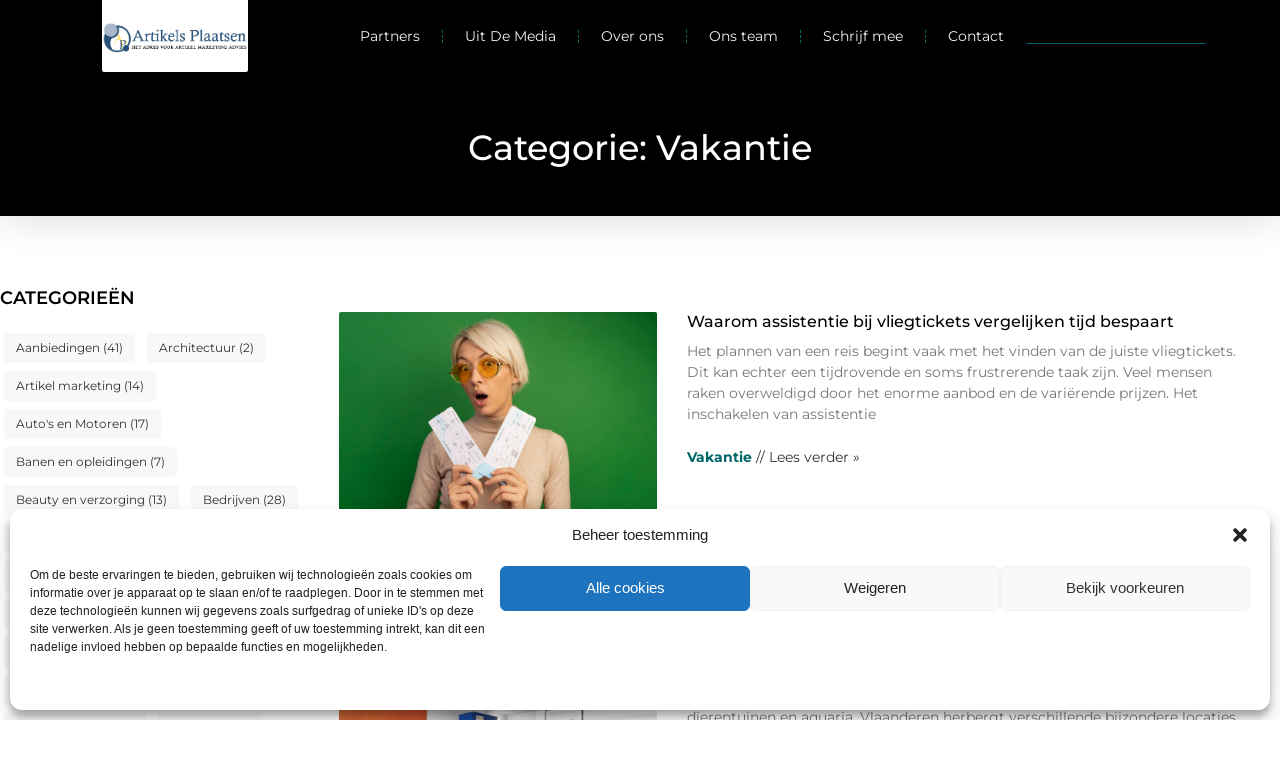

--- FILE ---
content_type: text/html; charset=UTF-8
request_url: https://www.artikels-plaatsen.be/category/vakantie/
body_size: 24781
content:
<!doctype html>
<html lang="nl-NL" prefix="og: https://ogp.me/ns#">
<head>
	<meta charset="UTF-8">
	<meta name="viewport" content="width=device-width, initial-scale=1">
	<link rel="profile" href="https://gmpg.org/xfn/11">
		<style>img:is([sizes="auto" i], [sizes^="auto," i]) { contain-intrinsic-size: 3000px 1500px }</style>
	
<!-- Search Engine Optimization door Rank Math - https://rankmath.com/ -->
<title>Vakantie &bull; Artikels Plaatsen</title>
<meta name="robots" content="follow, index, max-snippet:-1, max-video-preview:-1, max-image-preview:large"/>
<link rel="canonical" href="https://www.artikels-plaatsen.be/category/vakantie/" />
<meta property="og:locale" content="nl_NL" />
<meta property="og:type" content="article" />
<meta property="og:title" content="Vakantie &bull; Artikels Plaatsen" />
<meta property="og:url" content="https://www.artikels-plaatsen.be/category/vakantie/" />
<meta property="og:site_name" content="Artikels Plaatsen" />
<meta name="twitter:card" content="summary_large_image" />
<meta name="twitter:title" content="Vakantie &bull; Artikels Plaatsen" />
<script type="application/ld+json" class="rank-math-schema">{"@context":"https://schema.org","@graph":[{"@type":"Organization","@id":"https://www.artikels-plaatsen.be/#organization","name":"artikels-plaatsen","url":"https://www.artikels-plaatsen.be","logo":{"@type":"ImageObject","@id":"https://www.artikels-plaatsen.be/#logo","url":"https://www.artikels-plaatsen.be/wp-content/uploads/2021/08/cropped-cropped-1.artikels-plaatsen.be-Logo-355x159px.png","contentUrl":"https://www.artikels-plaatsen.be/wp-content/uploads/2021/08/cropped-cropped-1.artikels-plaatsen.be-Logo-355x159px.png","caption":"Artikels Plaatsen","inLanguage":"nl-NL","width":"355","height":"82"}},{"@type":"WebSite","@id":"https://www.artikels-plaatsen.be/#website","url":"https://www.artikels-plaatsen.be","name":"Artikels Plaatsen","alternateName":"artikels-plaatsen.be","publisher":{"@id":"https://www.artikels-plaatsen.be/#organization"},"inLanguage":"nl-NL"},{"@type":"BreadcrumbList","@id":"https://www.artikels-plaatsen.be/category/vakantie/#breadcrumb","itemListElement":[{"@type":"ListItem","position":"1","item":{"@id":"https://www.artikels-plaatsen.be/","name":"Home"}},{"@type":"ListItem","position":"2","item":{"@id":"https://www.artikels-plaatsen.be/category/vakantie/","name":"Vakantie"}}]},{"@type":"CollectionPage","@id":"https://www.artikels-plaatsen.be/category/vakantie/#webpage","url":"https://www.artikels-plaatsen.be/category/vakantie/","name":"Vakantie &bull; Artikels Plaatsen","isPartOf":{"@id":"https://www.artikels-plaatsen.be/#website"},"inLanguage":"nl-NL","breadcrumb":{"@id":"https://www.artikels-plaatsen.be/category/vakantie/#breadcrumb"}}]}</script>
<!-- /Rank Math WordPress SEO plugin -->

<link rel="alternate" type="application/rss+xml" title="Artikels Plaatsen &raquo; feed" href="https://www.artikels-plaatsen.be/feed/" />
<link rel="alternate" type="application/rss+xml" title="Artikels Plaatsen &raquo; reacties feed" href="https://www.artikels-plaatsen.be/comments/feed/" />
<link rel="alternate" type="application/rss+xml" title="Artikels Plaatsen &raquo; Vakantie categorie feed" href="https://www.artikels-plaatsen.be/category/vakantie/feed/" />
<script>
window._wpemojiSettings = {"baseUrl":"https:\/\/s.w.org\/images\/core\/emoji\/15.1.0\/72x72\/","ext":".png","svgUrl":"https:\/\/s.w.org\/images\/core\/emoji\/15.1.0\/svg\/","svgExt":".svg","source":{"concatemoji":"https:\/\/www.artikels-plaatsen.be\/wp-includes\/js\/wp-emoji-release.min.js?ver=6.8.1"}};
/*! This file is auto-generated */
!function(i,n){var o,s,e;function c(e){try{var t={supportTests:e,timestamp:(new Date).valueOf()};sessionStorage.setItem(o,JSON.stringify(t))}catch(e){}}function p(e,t,n){e.clearRect(0,0,e.canvas.width,e.canvas.height),e.fillText(t,0,0);var t=new Uint32Array(e.getImageData(0,0,e.canvas.width,e.canvas.height).data),r=(e.clearRect(0,0,e.canvas.width,e.canvas.height),e.fillText(n,0,0),new Uint32Array(e.getImageData(0,0,e.canvas.width,e.canvas.height).data));return t.every(function(e,t){return e===r[t]})}function u(e,t,n){switch(t){case"flag":return n(e,"\ud83c\udff3\ufe0f\u200d\u26a7\ufe0f","\ud83c\udff3\ufe0f\u200b\u26a7\ufe0f")?!1:!n(e,"\ud83c\uddfa\ud83c\uddf3","\ud83c\uddfa\u200b\ud83c\uddf3")&&!n(e,"\ud83c\udff4\udb40\udc67\udb40\udc62\udb40\udc65\udb40\udc6e\udb40\udc67\udb40\udc7f","\ud83c\udff4\u200b\udb40\udc67\u200b\udb40\udc62\u200b\udb40\udc65\u200b\udb40\udc6e\u200b\udb40\udc67\u200b\udb40\udc7f");case"emoji":return!n(e,"\ud83d\udc26\u200d\ud83d\udd25","\ud83d\udc26\u200b\ud83d\udd25")}return!1}function f(e,t,n){var r="undefined"!=typeof WorkerGlobalScope&&self instanceof WorkerGlobalScope?new OffscreenCanvas(300,150):i.createElement("canvas"),a=r.getContext("2d",{willReadFrequently:!0}),o=(a.textBaseline="top",a.font="600 32px Arial",{});return e.forEach(function(e){o[e]=t(a,e,n)}),o}function t(e){var t=i.createElement("script");t.src=e,t.defer=!0,i.head.appendChild(t)}"undefined"!=typeof Promise&&(o="wpEmojiSettingsSupports",s=["flag","emoji"],n.supports={everything:!0,everythingExceptFlag:!0},e=new Promise(function(e){i.addEventListener("DOMContentLoaded",e,{once:!0})}),new Promise(function(t){var n=function(){try{var e=JSON.parse(sessionStorage.getItem(o));if("object"==typeof e&&"number"==typeof e.timestamp&&(new Date).valueOf()<e.timestamp+604800&&"object"==typeof e.supportTests)return e.supportTests}catch(e){}return null}();if(!n){if("undefined"!=typeof Worker&&"undefined"!=typeof OffscreenCanvas&&"undefined"!=typeof URL&&URL.createObjectURL&&"undefined"!=typeof Blob)try{var e="postMessage("+f.toString()+"("+[JSON.stringify(s),u.toString(),p.toString()].join(",")+"));",r=new Blob([e],{type:"text/javascript"}),a=new Worker(URL.createObjectURL(r),{name:"wpTestEmojiSupports"});return void(a.onmessage=function(e){c(n=e.data),a.terminate(),t(n)})}catch(e){}c(n=f(s,u,p))}t(n)}).then(function(e){for(var t in e)n.supports[t]=e[t],n.supports.everything=n.supports.everything&&n.supports[t],"flag"!==t&&(n.supports.everythingExceptFlag=n.supports.everythingExceptFlag&&n.supports[t]);n.supports.everythingExceptFlag=n.supports.everythingExceptFlag&&!n.supports.flag,n.DOMReady=!1,n.readyCallback=function(){n.DOMReady=!0}}).then(function(){return e}).then(function(){var e;n.supports.everything||(n.readyCallback(),(e=n.source||{}).concatemoji?t(e.concatemoji):e.wpemoji&&e.twemoji&&(t(e.twemoji),t(e.wpemoji)))}))}((window,document),window._wpemojiSettings);
</script>
<link rel='stylesheet' id='colorboxstyle-css' href='https://www.artikels-plaatsen.be/wp-content/plugins/link-library/colorbox/colorbox.css?ver=6.8.1' media='all' />
<style id='wp-emoji-styles-inline-css'>

	img.wp-smiley, img.emoji {
		display: inline !important;
		border: none !important;
		box-shadow: none !important;
		height: 1em !important;
		width: 1em !important;
		margin: 0 0.07em !important;
		vertical-align: -0.1em !important;
		background: none !important;
		padding: 0 !important;
	}
</style>
<link rel='stylesheet' id='wp-block-library-css' href='https://www.artikels-plaatsen.be/wp-includes/css/dist/block-library/style.min.css?ver=6.8.1' media='all' />
<style id='global-styles-inline-css'>
:root{--wp--preset--aspect-ratio--square: 1;--wp--preset--aspect-ratio--4-3: 4/3;--wp--preset--aspect-ratio--3-4: 3/4;--wp--preset--aspect-ratio--3-2: 3/2;--wp--preset--aspect-ratio--2-3: 2/3;--wp--preset--aspect-ratio--16-9: 16/9;--wp--preset--aspect-ratio--9-16: 9/16;--wp--preset--color--black: #000000;--wp--preset--color--cyan-bluish-gray: #abb8c3;--wp--preset--color--white: #ffffff;--wp--preset--color--pale-pink: #f78da7;--wp--preset--color--vivid-red: #cf2e2e;--wp--preset--color--luminous-vivid-orange: #ff6900;--wp--preset--color--luminous-vivid-amber: #fcb900;--wp--preset--color--light-green-cyan: #7bdcb5;--wp--preset--color--vivid-green-cyan: #00d084;--wp--preset--color--pale-cyan-blue: #8ed1fc;--wp--preset--color--vivid-cyan-blue: #0693e3;--wp--preset--color--vivid-purple: #9b51e0;--wp--preset--gradient--vivid-cyan-blue-to-vivid-purple: linear-gradient(135deg,rgba(6,147,227,1) 0%,rgb(155,81,224) 100%);--wp--preset--gradient--light-green-cyan-to-vivid-green-cyan: linear-gradient(135deg,rgb(122,220,180) 0%,rgb(0,208,130) 100%);--wp--preset--gradient--luminous-vivid-amber-to-luminous-vivid-orange: linear-gradient(135deg,rgba(252,185,0,1) 0%,rgba(255,105,0,1) 100%);--wp--preset--gradient--luminous-vivid-orange-to-vivid-red: linear-gradient(135deg,rgba(255,105,0,1) 0%,rgb(207,46,46) 100%);--wp--preset--gradient--very-light-gray-to-cyan-bluish-gray: linear-gradient(135deg,rgb(238,238,238) 0%,rgb(169,184,195) 100%);--wp--preset--gradient--cool-to-warm-spectrum: linear-gradient(135deg,rgb(74,234,220) 0%,rgb(151,120,209) 20%,rgb(207,42,186) 40%,rgb(238,44,130) 60%,rgb(251,105,98) 80%,rgb(254,248,76) 100%);--wp--preset--gradient--blush-light-purple: linear-gradient(135deg,rgb(255,206,236) 0%,rgb(152,150,240) 100%);--wp--preset--gradient--blush-bordeaux: linear-gradient(135deg,rgb(254,205,165) 0%,rgb(254,45,45) 50%,rgb(107,0,62) 100%);--wp--preset--gradient--luminous-dusk: linear-gradient(135deg,rgb(255,203,112) 0%,rgb(199,81,192) 50%,rgb(65,88,208) 100%);--wp--preset--gradient--pale-ocean: linear-gradient(135deg,rgb(255,245,203) 0%,rgb(182,227,212) 50%,rgb(51,167,181) 100%);--wp--preset--gradient--electric-grass: linear-gradient(135deg,rgb(202,248,128) 0%,rgb(113,206,126) 100%);--wp--preset--gradient--midnight: linear-gradient(135deg,rgb(2,3,129) 0%,rgb(40,116,252) 100%);--wp--preset--font-size--small: 13px;--wp--preset--font-size--medium: 20px;--wp--preset--font-size--large: 36px;--wp--preset--font-size--x-large: 42px;--wp--preset--spacing--20: 0.44rem;--wp--preset--spacing--30: 0.67rem;--wp--preset--spacing--40: 1rem;--wp--preset--spacing--50: 1.5rem;--wp--preset--spacing--60: 2.25rem;--wp--preset--spacing--70: 3.38rem;--wp--preset--spacing--80: 5.06rem;--wp--preset--shadow--natural: 6px 6px 9px rgba(0, 0, 0, 0.2);--wp--preset--shadow--deep: 12px 12px 50px rgba(0, 0, 0, 0.4);--wp--preset--shadow--sharp: 6px 6px 0px rgba(0, 0, 0, 0.2);--wp--preset--shadow--outlined: 6px 6px 0px -3px rgba(255, 255, 255, 1), 6px 6px rgba(0, 0, 0, 1);--wp--preset--shadow--crisp: 6px 6px 0px rgba(0, 0, 0, 1);}:root { --wp--style--global--content-size: 800px;--wp--style--global--wide-size: 1200px; }:where(body) { margin: 0; }.wp-site-blocks > .alignleft { float: left; margin-right: 2em; }.wp-site-blocks > .alignright { float: right; margin-left: 2em; }.wp-site-blocks > .aligncenter { justify-content: center; margin-left: auto; margin-right: auto; }:where(.wp-site-blocks) > * { margin-block-start: 24px; margin-block-end: 0; }:where(.wp-site-blocks) > :first-child { margin-block-start: 0; }:where(.wp-site-blocks) > :last-child { margin-block-end: 0; }:root { --wp--style--block-gap: 24px; }:root :where(.is-layout-flow) > :first-child{margin-block-start: 0;}:root :where(.is-layout-flow) > :last-child{margin-block-end: 0;}:root :where(.is-layout-flow) > *{margin-block-start: 24px;margin-block-end: 0;}:root :where(.is-layout-constrained) > :first-child{margin-block-start: 0;}:root :where(.is-layout-constrained) > :last-child{margin-block-end: 0;}:root :where(.is-layout-constrained) > *{margin-block-start: 24px;margin-block-end: 0;}:root :where(.is-layout-flex){gap: 24px;}:root :where(.is-layout-grid){gap: 24px;}.is-layout-flow > .alignleft{float: left;margin-inline-start: 0;margin-inline-end: 2em;}.is-layout-flow > .alignright{float: right;margin-inline-start: 2em;margin-inline-end: 0;}.is-layout-flow > .aligncenter{margin-left: auto !important;margin-right: auto !important;}.is-layout-constrained > .alignleft{float: left;margin-inline-start: 0;margin-inline-end: 2em;}.is-layout-constrained > .alignright{float: right;margin-inline-start: 2em;margin-inline-end: 0;}.is-layout-constrained > .aligncenter{margin-left: auto !important;margin-right: auto !important;}.is-layout-constrained > :where(:not(.alignleft):not(.alignright):not(.alignfull)){max-width: var(--wp--style--global--content-size);margin-left: auto !important;margin-right: auto !important;}.is-layout-constrained > .alignwide{max-width: var(--wp--style--global--wide-size);}body .is-layout-flex{display: flex;}.is-layout-flex{flex-wrap: wrap;align-items: center;}.is-layout-flex > :is(*, div){margin: 0;}body .is-layout-grid{display: grid;}.is-layout-grid > :is(*, div){margin: 0;}body{padding-top: 0px;padding-right: 0px;padding-bottom: 0px;padding-left: 0px;}a:where(:not(.wp-element-button)){text-decoration: underline;}:root :where(.wp-element-button, .wp-block-button__link){background-color: #32373c;border-width: 0;color: #fff;font-family: inherit;font-size: inherit;line-height: inherit;padding: calc(0.667em + 2px) calc(1.333em + 2px);text-decoration: none;}.has-black-color{color: var(--wp--preset--color--black) !important;}.has-cyan-bluish-gray-color{color: var(--wp--preset--color--cyan-bluish-gray) !important;}.has-white-color{color: var(--wp--preset--color--white) !important;}.has-pale-pink-color{color: var(--wp--preset--color--pale-pink) !important;}.has-vivid-red-color{color: var(--wp--preset--color--vivid-red) !important;}.has-luminous-vivid-orange-color{color: var(--wp--preset--color--luminous-vivid-orange) !important;}.has-luminous-vivid-amber-color{color: var(--wp--preset--color--luminous-vivid-amber) !important;}.has-light-green-cyan-color{color: var(--wp--preset--color--light-green-cyan) !important;}.has-vivid-green-cyan-color{color: var(--wp--preset--color--vivid-green-cyan) !important;}.has-pale-cyan-blue-color{color: var(--wp--preset--color--pale-cyan-blue) !important;}.has-vivid-cyan-blue-color{color: var(--wp--preset--color--vivid-cyan-blue) !important;}.has-vivid-purple-color{color: var(--wp--preset--color--vivid-purple) !important;}.has-black-background-color{background-color: var(--wp--preset--color--black) !important;}.has-cyan-bluish-gray-background-color{background-color: var(--wp--preset--color--cyan-bluish-gray) !important;}.has-white-background-color{background-color: var(--wp--preset--color--white) !important;}.has-pale-pink-background-color{background-color: var(--wp--preset--color--pale-pink) !important;}.has-vivid-red-background-color{background-color: var(--wp--preset--color--vivid-red) !important;}.has-luminous-vivid-orange-background-color{background-color: var(--wp--preset--color--luminous-vivid-orange) !important;}.has-luminous-vivid-amber-background-color{background-color: var(--wp--preset--color--luminous-vivid-amber) !important;}.has-light-green-cyan-background-color{background-color: var(--wp--preset--color--light-green-cyan) !important;}.has-vivid-green-cyan-background-color{background-color: var(--wp--preset--color--vivid-green-cyan) !important;}.has-pale-cyan-blue-background-color{background-color: var(--wp--preset--color--pale-cyan-blue) !important;}.has-vivid-cyan-blue-background-color{background-color: var(--wp--preset--color--vivid-cyan-blue) !important;}.has-vivid-purple-background-color{background-color: var(--wp--preset--color--vivid-purple) !important;}.has-black-border-color{border-color: var(--wp--preset--color--black) !important;}.has-cyan-bluish-gray-border-color{border-color: var(--wp--preset--color--cyan-bluish-gray) !important;}.has-white-border-color{border-color: var(--wp--preset--color--white) !important;}.has-pale-pink-border-color{border-color: var(--wp--preset--color--pale-pink) !important;}.has-vivid-red-border-color{border-color: var(--wp--preset--color--vivid-red) !important;}.has-luminous-vivid-orange-border-color{border-color: var(--wp--preset--color--luminous-vivid-orange) !important;}.has-luminous-vivid-amber-border-color{border-color: var(--wp--preset--color--luminous-vivid-amber) !important;}.has-light-green-cyan-border-color{border-color: var(--wp--preset--color--light-green-cyan) !important;}.has-vivid-green-cyan-border-color{border-color: var(--wp--preset--color--vivid-green-cyan) !important;}.has-pale-cyan-blue-border-color{border-color: var(--wp--preset--color--pale-cyan-blue) !important;}.has-vivid-cyan-blue-border-color{border-color: var(--wp--preset--color--vivid-cyan-blue) !important;}.has-vivid-purple-border-color{border-color: var(--wp--preset--color--vivid-purple) !important;}.has-vivid-cyan-blue-to-vivid-purple-gradient-background{background: var(--wp--preset--gradient--vivid-cyan-blue-to-vivid-purple) !important;}.has-light-green-cyan-to-vivid-green-cyan-gradient-background{background: var(--wp--preset--gradient--light-green-cyan-to-vivid-green-cyan) !important;}.has-luminous-vivid-amber-to-luminous-vivid-orange-gradient-background{background: var(--wp--preset--gradient--luminous-vivid-amber-to-luminous-vivid-orange) !important;}.has-luminous-vivid-orange-to-vivid-red-gradient-background{background: var(--wp--preset--gradient--luminous-vivid-orange-to-vivid-red) !important;}.has-very-light-gray-to-cyan-bluish-gray-gradient-background{background: var(--wp--preset--gradient--very-light-gray-to-cyan-bluish-gray) !important;}.has-cool-to-warm-spectrum-gradient-background{background: var(--wp--preset--gradient--cool-to-warm-spectrum) !important;}.has-blush-light-purple-gradient-background{background: var(--wp--preset--gradient--blush-light-purple) !important;}.has-blush-bordeaux-gradient-background{background: var(--wp--preset--gradient--blush-bordeaux) !important;}.has-luminous-dusk-gradient-background{background: var(--wp--preset--gradient--luminous-dusk) !important;}.has-pale-ocean-gradient-background{background: var(--wp--preset--gradient--pale-ocean) !important;}.has-electric-grass-gradient-background{background: var(--wp--preset--gradient--electric-grass) !important;}.has-midnight-gradient-background{background: var(--wp--preset--gradient--midnight) !important;}.has-small-font-size{font-size: var(--wp--preset--font-size--small) !important;}.has-medium-font-size{font-size: var(--wp--preset--font-size--medium) !important;}.has-large-font-size{font-size: var(--wp--preset--font-size--large) !important;}.has-x-large-font-size{font-size: var(--wp--preset--font-size--x-large) !important;}
:root :where(.wp-block-pullquote){font-size: 1.5em;line-height: 1.6;}
</style>
<link rel='stylesheet' id='thumbs_rating_styles-css' href='https://www.artikels-plaatsen.be/wp-content/plugins/link-library/upvote-downvote/css/style.css?ver=1.0.0' media='all' />
<link rel='stylesheet' id='cmplz-general-css' href='https://www.artikels-plaatsen.be/wp-content/plugins/complianz-gdpr/assets/css/cookieblocker.min.css?ver=1750299156' media='all' />
<link rel='stylesheet' id='hello-elementor-css' href='https://www.artikels-plaatsen.be/wp-content/themes/hello-elementor/assets/css/reset.css?ver=3.4.4' media='all' />
<link rel='stylesheet' id='hello-elementor-theme-style-css' href='https://www.artikels-plaatsen.be/wp-content/themes/hello-elementor/assets/css/theme.css?ver=3.4.4' media='all' />
<link rel='stylesheet' id='hello-elementor-header-footer-css' href='https://www.artikels-plaatsen.be/wp-content/themes/hello-elementor/assets/css/header-footer.css?ver=3.4.4' media='all' />
<link rel='stylesheet' id='elementor-frontend-css' href='https://www.artikels-plaatsen.be/wp-content/plugins/elementor/assets/css/frontend.min.css?ver=3.29.2' media='all' />
<link rel='stylesheet' id='elementor-post-4848-css' href='https://www.artikels-plaatsen.be/wp-content/uploads/elementor/css/post-4848.css?ver=1764131014' media='all' />
<link rel='stylesheet' id='e-animation-grow-css' href='https://www.artikels-plaatsen.be/wp-content/plugins/elementor/assets/lib/animations/styles/e-animation-grow.min.css?ver=3.29.2' media='all' />
<link rel='stylesheet' id='widget-image-css' href='https://www.artikels-plaatsen.be/wp-content/plugins/elementor/assets/css/widget-image.min.css?ver=3.29.2' media='all' />
<link rel='stylesheet' id='e-animation-fadeInDown-css' href='https://www.artikels-plaatsen.be/wp-content/plugins/elementor/assets/lib/animations/styles/fadeInDown.min.css?ver=3.29.2' media='all' />
<link rel='stylesheet' id='widget-nav-menu-css' href='https://www.artikels-plaatsen.be/wp-content/plugins/elementor-pro/assets/css/widget-nav-menu.min.css?ver=3.29.2' media='all' />
<link rel='stylesheet' id='widget-search-css' href='https://www.artikels-plaatsen.be/wp-content/plugins/elementor-pro/assets/css/widget-search.min.css?ver=3.29.2' media='all' />
<link rel='stylesheet' id='e-animation-fadeInUp-css' href='https://www.artikels-plaatsen.be/wp-content/plugins/elementor/assets/lib/animations/styles/fadeInUp.min.css?ver=3.29.2' media='all' />
<link rel='stylesheet' id='e-motion-fx-css' href='https://www.artikels-plaatsen.be/wp-content/plugins/elementor-pro/assets/css/modules/motion-fx.min.css?ver=3.29.2' media='all' />
<link rel='stylesheet' id='widget-icon-box-css' href='https://www.artikels-plaatsen.be/wp-content/plugins/elementor/assets/css/widget-icon-box.min.css?ver=3.29.2' media='all' />
<link rel='stylesheet' id='e-sticky-css' href='https://www.artikels-plaatsen.be/wp-content/plugins/elementor-pro/assets/css/modules/sticky.min.css?ver=3.29.2' media='all' />
<link rel='stylesheet' id='widget-heading-css' href='https://www.artikels-plaatsen.be/wp-content/plugins/elementor/assets/css/widget-heading.min.css?ver=3.29.2' media='all' />
<link rel='stylesheet' id='swiper-css' href='https://www.artikels-plaatsen.be/wp-content/plugins/elementor/assets/lib/swiper/v8/css/swiper.min.css?ver=8.4.5' media='all' />
<link rel='stylesheet' id='e-swiper-css' href='https://www.artikels-plaatsen.be/wp-content/plugins/elementor/assets/css/conditionals/e-swiper.min.css?ver=3.29.2' media='all' />
<link rel='stylesheet' id='widget-posts-css' href='https://www.artikels-plaatsen.be/wp-content/plugins/elementor-pro/assets/css/widget-posts.min.css?ver=3.29.2' media='all' />
<link rel='stylesheet' id='widget-divider-css' href='https://www.artikels-plaatsen.be/wp-content/plugins/elementor/assets/css/widget-divider.min.css?ver=3.29.2' media='all' />
<link rel='stylesheet' id='widget-call-to-action-css' href='https://www.artikels-plaatsen.be/wp-content/plugins/elementor-pro/assets/css/widget-call-to-action.min.css?ver=3.29.2' media='all' />
<link rel='stylesheet' id='e-transitions-css' href='https://www.artikels-plaatsen.be/wp-content/plugins/elementor-pro/assets/css/conditionals/transitions.min.css?ver=3.29.2' media='all' />
<link rel='stylesheet' id='widget-spacer-css' href='https://www.artikels-plaatsen.be/wp-content/plugins/elementor/assets/css/widget-spacer.min.css?ver=3.29.2' media='all' />
<link rel='stylesheet' id='e-animation-shrink-css' href='https://www.artikels-plaatsen.be/wp-content/plugins/elementor/assets/lib/animations/styles/e-animation-shrink.min.css?ver=3.29.2' media='all' />
<link rel='stylesheet' id='elementor-post-5169-css' href='https://www.artikels-plaatsen.be/wp-content/uploads/elementor/css/post-5169.css?ver=1764131014' media='all' />
<link rel='stylesheet' id='elementor-post-5166-css' href='https://www.artikels-plaatsen.be/wp-content/uploads/elementor/css/post-5166.css?ver=1764131014' media='all' />
<link rel='stylesheet' id='elementor-post-5163-css' href='https://www.artikels-plaatsen.be/wp-content/uploads/elementor/css/post-5163.css?ver=1764131015' media='all' />
<link rel='stylesheet' id='elementor-gf-local-montserrat-css' href='https://www.artikels-plaatsen.be/wp-content/uploads/elementor/google-fonts/css/montserrat.css?ver=1750299322' media='all' />
<script src="https://www.artikels-plaatsen.be/wp-includes/js/jquery/jquery.min.js?ver=3.7.1" id="jquery-core-js"></script>
<script src="https://www.artikels-plaatsen.be/wp-includes/js/jquery/jquery-migrate.min.js?ver=3.4.1" id="jquery-migrate-js"></script>
<script src="https://www.artikels-plaatsen.be/wp-content/plugins/link-library/colorbox/jquery.colorbox-min.js?ver=1.3.9" id="colorbox-js"></script>
<script id="thumbs_rating_scripts-js-extra">
var thumbs_rating_ajax = {"ajax_url":"https:\/\/www.artikels-plaatsen.be\/wp-admin\/admin-ajax.php","nonce":"a63d249f82"};
</script>
<script src="https://www.artikels-plaatsen.be/wp-content/plugins/link-library/upvote-downvote/js/general.js?ver=4.0.1" id="thumbs_rating_scripts-js"></script>
<link rel="https://api.w.org/" href="https://www.artikels-plaatsen.be/wp-json/" /><link rel="alternate" title="JSON" type="application/json" href="https://www.artikels-plaatsen.be/wp-json/wp/v2/categories/251" /><link rel="EditURI" type="application/rsd+xml" title="RSD" href="https://www.artikels-plaatsen.be/xmlrpc.php?rsd" />
<meta name="generator" content="WordPress 6.8.1" />
<script type="text/javascript">//<![CDATA[
  function external_links_in_new_windows_loop() {
    if (!document.links) {
      document.links = document.getElementsByTagName('a');
    }
    var change_link = false;
    var force = '';
    var ignore = '';

    for (var t=0; t<document.links.length; t++) {
      var all_links = document.links[t];
      change_link = false;
      
      if(document.links[t].hasAttribute('onClick') == false) {
        // forced if the address starts with http (or also https), but does not link to the current domain
        if(all_links.href.search(/^http/) != -1 && all_links.href.search('www.artikels-plaatsen.be') == -1 && all_links.href.search(/^#/) == -1) {
          // console.log('Changed ' + all_links.href);
          change_link = true;
        }
          
        if(force != '' && all_links.href.search(force) != -1) {
          // forced
          // console.log('force ' + all_links.href);
          change_link = true;
        }
        
        if(ignore != '' && all_links.href.search(ignore) != -1) {
          // console.log('ignore ' + all_links.href);
          // ignored
          change_link = false;
        }

        if(change_link == true) {
          // console.log('Changed ' + all_links.href);
          document.links[t].setAttribute('onClick', 'javascript:window.open(\'' + all_links.href.replace(/'/g, '') + '\', \'_blank\', \'noopener\'); return false;');
          document.links[t].removeAttribute('target');
        }
      }
    }
  }
  
  // Load
  function external_links_in_new_windows_load(func)
  {  
    var oldonload = window.onload;
    if (typeof window.onload != 'function'){
      window.onload = func;
    } else {
      window.onload = function(){
        oldonload();
        func();
      }
    }
  }

  external_links_in_new_windows_load(external_links_in_new_windows_loop);
  //]]></script>

			<style>.cmplz-hidden {
					display: none !important;
				}</style><meta name="generator" content="Elementor 3.29.2; features: e_font_icon_svg, additional_custom_breakpoints, e_local_google_fonts, e_element_cache; settings: css_print_method-external, google_font-enabled, font_display-swap">
			<style>
				.e-con.e-parent:nth-of-type(n+4):not(.e-lazyloaded):not(.e-no-lazyload),
				.e-con.e-parent:nth-of-type(n+4):not(.e-lazyloaded):not(.e-no-lazyload) * {
					background-image: none !important;
				}
				@media screen and (max-height: 1024px) {
					.e-con.e-parent:nth-of-type(n+3):not(.e-lazyloaded):not(.e-no-lazyload),
					.e-con.e-parent:nth-of-type(n+3):not(.e-lazyloaded):not(.e-no-lazyload) * {
						background-image: none !important;
					}
				}
				@media screen and (max-height: 640px) {
					.e-con.e-parent:nth-of-type(n+2):not(.e-lazyloaded):not(.e-no-lazyload),
					.e-con.e-parent:nth-of-type(n+2):not(.e-lazyloaded):not(.e-no-lazyload) * {
						background-image: none !important;
					}
				}
			</style>
			<link rel="icon" href="https://www.artikels-plaatsen.be/wp-content/uploads/2021/08/cropped-0.artikels-plaatsen.be-icon-150x150-px-32x32.png" sizes="32x32" />
<link rel="icon" href="https://www.artikels-plaatsen.be/wp-content/uploads/2021/08/cropped-0.artikels-plaatsen.be-icon-150x150-px-192x192.png" sizes="192x192" />
<link rel="apple-touch-icon" href="https://www.artikels-plaatsen.be/wp-content/uploads/2021/08/cropped-0.artikels-plaatsen.be-icon-150x150-px-180x180.png" />
<meta name="msapplication-TileImage" content="https://www.artikels-plaatsen.be/wp-content/uploads/2021/08/cropped-0.artikels-plaatsen.be-icon-150x150-px-270x270.png" />
</head>
<body data-rsssl=1 data-cmplz=1 class="archive category category-vakantie category-251 wp-custom-logo wp-embed-responsive wp-theme-hello-elementor hello-elementor-default elementor-page-5163 elementor-default elementor-template-full-width elementor-kit-4848">


<a class="skip-link screen-reader-text" href="#content">Ga naar de inhoud</a>

		<header data-elementor-type="header" data-elementor-id="5169" class="elementor elementor-5169 elementor-location-header" data-elementor-post-type="elementor_library">
			<header class="elementor-element elementor-element-71338b27 e-con-full top e-flex e-con e-child" data-id="71338b27" data-element_type="container" data-settings="{&quot;background_background&quot;:&quot;classic&quot;,&quot;sticky&quot;:&quot;top&quot;,&quot;sticky_on&quot;:[&quot;desktop&quot;,&quot;tablet&quot;,&quot;mobile&quot;],&quot;sticky_offset&quot;:0,&quot;sticky_effects_offset&quot;:0,&quot;sticky_anchor_link_offset&quot;:0}">
		<div class="elementor-element elementor-element-2a392581 e-con-full e-flex elementor-invisible e-con e-child" data-id="2a392581" data-element_type="container" data-settings="{&quot;background_background&quot;:&quot;classic&quot;,&quot;animation&quot;:&quot;fadeInDown&quot;}">
				<div class="elementor-element elementor-element-5d5a8b35 elementor-widget__width-initial elementor-widget elementor-widget-theme-site-logo elementor-widget-image" data-id="5d5a8b35" data-element_type="widget" data-settings="{&quot;_animation&quot;:&quot;none&quot;}" data-widget_type="theme-site-logo.default">
				<div class="elementor-widget-container">
											<a href="https://www.artikels-plaatsen.be">
			<img fetchpriority="high" width="355" height="159" src="https://www.artikels-plaatsen.be/wp-content/uploads/2021/08/1.artikels-plaatsen.be-Logo-355x159px.png" class="elementor-animation-grow attachment-full size-full wp-image-1057" alt="" srcset="https://www.artikels-plaatsen.be/wp-content/uploads/2021/08/1.artikels-plaatsen.be-Logo-355x159px.png 355w, https://www.artikels-plaatsen.be/wp-content/uploads/2021/08/1.artikels-plaatsen.be-Logo-355x159px-300x134.png 300w" sizes="(max-width: 355px) 100vw, 355px" />				</a>
											</div>
				</div>
				</div>
				<div class="elementor-element elementor-element-1d21f11c elementor-nav-menu--stretch elementor-nav-menu__align-end elementor-nav-menu__text-align-center elementor-widget-tablet__width-initial elementor-widget__width-initial elementor-nav-menu--dropdown-tablet elementor-nav-menu--toggle elementor-nav-menu--burger elementor-widget elementor-widget-nav-menu" data-id="1d21f11c" data-element_type="widget" data-settings="{&quot;full_width&quot;:&quot;stretch&quot;,&quot;submenu_icon&quot;:{&quot;value&quot;:&quot;&lt;i class=\&quot;\&quot;&gt;&lt;\/i&gt;&quot;,&quot;library&quot;:&quot;&quot;},&quot;layout&quot;:&quot;horizontal&quot;,&quot;toggle&quot;:&quot;burger&quot;}" data-widget_type="nav-menu.default">
				<div class="elementor-widget-container">
								<nav aria-label="Menu" class="elementor-nav-menu--main elementor-nav-menu__container elementor-nav-menu--layout-horizontal e--pointer-text e--animation-grow">
				<ul id="menu-1-1d21f11c" class="elementor-nav-menu"><li class="menu-item menu-item-type-post_type menu-item-object-page menu-item-5331"><a href="https://www.artikels-plaatsen.be/partners/" class="elementor-item">Partners</a></li>
<li class="menu-item menu-item-type-custom menu-item-object-custom menu-item-5330"><a href="/category/media/" class="elementor-item">Uit De Media</a></li>
<li class="menu-item menu-item-type-post_type menu-item-object-page menu-item-5326"><a href="https://www.artikels-plaatsen.be/over-ons/" class="elementor-item">Over ons</a></li>
<li class="menu-item menu-item-type-post_type menu-item-object-page menu-item-5325"><a href="https://www.artikels-plaatsen.be/ons-team/" class="elementor-item">Ons team</a></li>
<li class="menu-item menu-item-type-post_type menu-item-object-page menu-item-5328"><a href="https://www.artikels-plaatsen.be/schrijf-mee/" class="elementor-item">Schrijf mee</a></li>
<li class="menu-item menu-item-type-post_type menu-item-object-page menu-item-5323"><a href="https://www.artikels-plaatsen.be/contact/" class="elementor-item">Contact</a></li>
</ul>			</nav>
					<div class="elementor-menu-toggle" role="button" tabindex="0" aria-label="Menu toggle" aria-expanded="false">
			<svg aria-hidden="true" role="presentation" class="elementor-menu-toggle__icon--open e-font-icon-svg e-eicon-menu-bar" viewBox="0 0 1000 1000" xmlns="http://www.w3.org/2000/svg"><path d="M104 333H896C929 333 958 304 958 271S929 208 896 208H104C71 208 42 237 42 271S71 333 104 333ZM104 583H896C929 583 958 554 958 521S929 458 896 458H104C71 458 42 487 42 521S71 583 104 583ZM104 833H896C929 833 958 804 958 771S929 708 896 708H104C71 708 42 737 42 771S71 833 104 833Z"></path></svg><svg aria-hidden="true" role="presentation" class="elementor-menu-toggle__icon--close e-font-icon-svg e-eicon-close" viewBox="0 0 1000 1000" xmlns="http://www.w3.org/2000/svg"><path d="M742 167L500 408 258 167C246 154 233 150 217 150 196 150 179 158 167 167 154 179 150 196 150 212 150 229 154 242 171 254L408 500 167 742C138 771 138 800 167 829 196 858 225 858 254 829L496 587 738 829C750 842 767 846 783 846 800 846 817 842 829 829 842 817 846 804 846 783 846 767 842 750 829 737L588 500 833 258C863 229 863 200 833 171 804 137 775 137 742 167Z"></path></svg>		</div>
					<nav class="elementor-nav-menu--dropdown elementor-nav-menu__container" aria-hidden="true">
				<ul id="menu-2-1d21f11c" class="elementor-nav-menu"><li class="menu-item menu-item-type-post_type menu-item-object-page menu-item-5331"><a href="https://www.artikels-plaatsen.be/partners/" class="elementor-item" tabindex="-1">Partners</a></li>
<li class="menu-item menu-item-type-custom menu-item-object-custom menu-item-5330"><a href="/category/media/" class="elementor-item" tabindex="-1">Uit De Media</a></li>
<li class="menu-item menu-item-type-post_type menu-item-object-page menu-item-5326"><a href="https://www.artikels-plaatsen.be/over-ons/" class="elementor-item" tabindex="-1">Over ons</a></li>
<li class="menu-item menu-item-type-post_type menu-item-object-page menu-item-5325"><a href="https://www.artikels-plaatsen.be/ons-team/" class="elementor-item" tabindex="-1">Ons team</a></li>
<li class="menu-item menu-item-type-post_type menu-item-object-page menu-item-5328"><a href="https://www.artikels-plaatsen.be/schrijf-mee/" class="elementor-item" tabindex="-1">Schrijf mee</a></li>
<li class="menu-item menu-item-type-post_type menu-item-object-page menu-item-5323"><a href="https://www.artikels-plaatsen.be/contact/" class="elementor-item" tabindex="-1">Contact</a></li>
</ul>			</nav>
						</div>
				</div>
				<div class="elementor-element elementor-element-15f2a242 elementor-widget__width-initial elementor-hidden-mobile elementor-widget elementor-widget-search" data-id="15f2a242" data-element_type="widget" data-settings="{&quot;submit_trigger&quot;:&quot;key_enter&quot;,&quot;pagination_type_options&quot;:&quot;none&quot;}" data-widget_type="search.default">
				<div class="elementor-widget-container">
							<search class="e-search hidden" role="search">
			<form class="e-search-form" action="https://www.artikels-plaatsen.be" method="get">

				
				<label class="e-search-label" for="search-15f2a242">
					<span class="elementor-screen-only">
						Zoeken					</span>
									</label>

				<div class="e-search-input-wrapper">
					<input id="search-15f2a242" placeholder="Typ om te zoeken…" class="e-search-input" type="search" name="s" value="" autocomplete="off" role="combobox" aria-autocomplete="list" aria-expanded="false" aria-controls="results-15f2a242" aria-haspopup="listbox">
					<svg aria-hidden="true" class="e-font-icon-svg e-fas-times" viewBox="0 0 352 512" xmlns="http://www.w3.org/2000/svg"><path d="M242.72 256l100.07-100.07c12.28-12.28 12.28-32.19 0-44.48l-22.24-22.24c-12.28-12.28-32.19-12.28-44.48 0L176 189.28 75.93 89.21c-12.28-12.28-32.19-12.28-44.48 0L9.21 111.45c-12.28 12.28-12.28 32.19 0 44.48L109.28 256 9.21 356.07c-12.28 12.28-12.28 32.19 0 44.48l22.24 22.24c12.28 12.28 32.2 12.28 44.48 0L176 322.72l100.07 100.07c12.28 12.28 32.2 12.28 44.48 0l22.24-22.24c12.28-12.28 12.28-32.19 0-44.48L242.72 256z"></path></svg>										<output id="results-15f2a242" class="e-search-results-container hide-loader" aria-live="polite" aria-atomic="true" aria-label="Resultaten voor zoekopdracht" tabindex="0">
						<div class="e-search-results"></div>
											</output>
									</div>
				
				
				<button class="e-search-submit elementor-screen-only " type="submit" aria-label="Zoeken">
					
									</button>
				<input type="hidden" name="e_search_props" value="15f2a242-5169">
			</form>
		</search>
						</div>
				</div>
				<div class="elementor-element elementor-element-2b0f7b7d elementor-widget__width-auto elementor-fixed elementor-invisible elementor-widget elementor-widget-icon-box" data-id="2b0f7b7d" data-element_type="widget" data-settings="{&quot;_position&quot;:&quot;fixed&quot;,&quot;motion_fx_motion_fx_scrolling&quot;:&quot;yes&quot;,&quot;motion_fx_translateY_effect&quot;:&quot;yes&quot;,&quot;motion_fx_translateY_affectedRange&quot;:{&quot;unit&quot;:&quot;%&quot;,&quot;size&quot;:&quot;&quot;,&quot;sizes&quot;:{&quot;start&quot;:34,&quot;end&quot;:49}},&quot;motion_fx_opacity_effect&quot;:&quot;yes&quot;,&quot;motion_fx_opacity_range&quot;:{&quot;unit&quot;:&quot;%&quot;,&quot;size&quot;:&quot;&quot;,&quot;sizes&quot;:{&quot;start&quot;:20,&quot;end&quot;:70}},&quot;_animation&quot;:&quot;fadeInUp&quot;,&quot;motion_fx_translateY_speed&quot;:{&quot;unit&quot;:&quot;px&quot;,&quot;size&quot;:4,&quot;sizes&quot;:[]},&quot;motion_fx_opacity_direction&quot;:&quot;out-in&quot;,&quot;motion_fx_opacity_level&quot;:{&quot;unit&quot;:&quot;px&quot;,&quot;size&quot;:10,&quot;sizes&quot;:[]},&quot;motion_fx_devices&quot;:[&quot;desktop&quot;,&quot;tablet&quot;,&quot;mobile&quot;]}" data-widget_type="icon-box.default">
				<div class="elementor-widget-container">
							<div class="elementor-icon-box-wrapper">

			
						<div class="elementor-icon-box-content">

									<div class="elementor-icon-box-title">
						<a href="#top" >
							TOP						</a>
					</div>
				
				
			</div>
			
		</div>
						</div>
				</div>
				</header>
				</header>
				<div data-elementor-type="archive" data-elementor-id="5163" class="elementor elementor-5163 elementor-location-archive" data-elementor-post-type="elementor_library">
			<section class="elementor-element elementor-element-52ebbd1f e-flex e-con-boxed e-con e-parent" data-id="52ebbd1f" data-element_type="container" data-settings="{&quot;background_background&quot;:&quot;classic&quot;}">
					<div class="e-con-inner">
				<div class="elementor-element elementor-element-497625dc elementor-widget elementor-widget-heading" data-id="497625dc" data-element_type="widget" data-settings="{&quot;_animation_tablet&quot;:&quot;fadeInUp&quot;}" data-widget_type="heading.default">
				<div class="elementor-widget-container">
					<h1 class="elementor-heading-title elementor-size-default">Categorie: Vakantie</h1>				</div>
				</div>
					</div>
				</section>
		<section class="elementor-element elementor-element-61e7d463 e-flex e-con-boxed e-con e-parent" data-id="61e7d463" data-element_type="container">
					<div class="e-con-inner">
		<aside class="elementor-element elementor-element-37fa57d4 e-con-full e-flex e-con e-child" data-id="37fa57d4" data-element_type="container">
		<div class="elementor-element elementor-element-26778ac5 e-con-full e-flex e-con e-child" data-id="26778ac5" data-element_type="container">
				<div class="elementor-element elementor-element-4f0b7919 widget_tag_cloud elementor-widget elementor-widget-wp-widget-tag_cloud" data-id="4f0b7919" data-element_type="widget" data-widget_type="wp-widget-tag_cloud.default">
				<div class="elementor-widget-container">
					<h5>Categorieën</h5><nav aria-label="Categorieën"><div class="tagcloud"><a href="https://www.artikels-plaatsen.be/category/aanbiedingen/" class="tag-cloud-link tag-link-64 tag-link-position-1" style="font-size: 21.014084507042pt;" aria-label="Aanbiedingen (41 items)">Aanbiedingen<span class="tag-link-count"> (41)</span></a>
<a href="https://www.artikels-plaatsen.be/category/architectuur/" class="tag-cloud-link tag-link-341 tag-link-position-2" style="font-size: 9.7746478873239pt;" aria-label="Architectuur (2 items)">Architectuur<span class="tag-link-count"> (2)</span></a>
<a href="https://www.artikels-plaatsen.be/category/artikel-marketing/" class="tag-cloud-link tag-link-2 tag-link-position-3" style="font-size: 16.676056338028pt;" aria-label="Artikel marketing (14 items)">Artikel marketing<span class="tag-link-count"> (14)</span></a>
<a href="https://www.artikels-plaatsen.be/category/autos-en-motoren/" class="tag-cloud-link tag-link-185 tag-link-position-4" style="font-size: 17.464788732394pt;" aria-label="Auto&#039;s en Motoren (17 items)">Auto&#039;s en Motoren<span class="tag-link-count"> (17)</span></a>
<a href="https://www.artikels-plaatsen.be/category/banen-en-opleidingen/" class="tag-cloud-link tag-link-77 tag-link-position-5" style="font-size: 13.915492957746pt;" aria-label="Banen en opleidingen (7 items)">Banen en opleidingen<span class="tag-link-count"> (7)</span></a>
<a href="https://www.artikels-plaatsen.be/category/beauty-en-verzorging/" class="tag-cloud-link tag-link-167 tag-link-position-6" style="font-size: 16.380281690141pt;" aria-label="Beauty en verzorging (13 items)">Beauty en verzorging<span class="tag-link-count"> (13)</span></a>
<a href="https://www.artikels-plaatsen.be/category/bedrijven/" class="tag-cloud-link tag-link-158 tag-link-position-7" style="font-size: 19.43661971831pt;" aria-label="Bedrijven (28 items)">Bedrijven<span class="tag-link-count"> (28)</span></a>
<a href="https://www.artikels-plaatsen.be/category/bloemen/" class="tag-cloud-link tag-link-386 tag-link-position-8" style="font-size: 9.7746478873239pt;" aria-label="Bloemen (2 items)">Bloemen<span class="tag-link-count"> (2)</span></a>
<a href="https://www.artikels-plaatsen.be/category/cadeau/" class="tag-cloud-link tag-link-254 tag-link-position-9" style="font-size: 9.7746478873239pt;" aria-label="Cadeau (2 items)">Cadeau<span class="tag-link-count"> (2)</span></a>
<a href="https://www.artikels-plaatsen.be/category/content-marketing/" class="tag-cloud-link tag-link-62 tag-link-position-10" style="font-size: 8pt;" aria-label="Content marketing (1 item)">Content marketing<span class="tag-link-count"> (1)</span></a>
<a href="https://www.artikels-plaatsen.be/category/dienstverlening/" class="tag-cloud-link tag-link-133 tag-link-position-11" style="font-size: 22pt;" aria-label="Dienstverlening (51 items)">Dienstverlening<span class="tag-link-count"> (51)</span></a>
<a href="https://www.artikels-plaatsen.be/category/dieren/" class="tag-cloud-link tag-link-284 tag-link-position-12" style="font-size: 11.943661971831pt;" aria-label="Dieren (4 items)">Dieren<span class="tag-link-count"> (4)</span></a>
<a href="https://www.artikels-plaatsen.be/category/electronica-en-computers/" class="tag-cloud-link tag-link-307 tag-link-position-13" style="font-size: 10.957746478873pt;" aria-label="Electronica en Computers (3 items)">Electronica en Computers<span class="tag-link-count"> (3)</span></a>
<a href="https://www.artikels-plaatsen.be/category/energie/" class="tag-cloud-link tag-link-212 tag-link-position-14" style="font-size: 13.422535211268pt;" aria-label="Energie (6 items)">Energie<span class="tag-link-count"> (6)</span></a>
<a href="https://www.artikels-plaatsen.be/category/entertainment/" class="tag-cloud-link tag-link-406 tag-link-position-15" style="font-size: 10.957746478873pt;" aria-label="Entertainment (3 items)">Entertainment<span class="tag-link-count"> (3)</span></a>
<a href="https://www.artikels-plaatsen.be/category/eten-en-drinken/" class="tag-cloud-link tag-link-242 tag-link-position-16" style="font-size: 15.295774647887pt;" aria-label="Eten en drinken (10 items)">Eten en drinken<span class="tag-link-count"> (10)</span></a>
<a href="https://www.artikels-plaatsen.be/category/financieel/" class="tag-cloud-link tag-link-129 tag-link-position-17" style="font-size: 13.915492957746pt;" aria-label="Financieel (7 items)">Financieel<span class="tag-link-count"> (7)</span></a>
<a href="https://www.artikels-plaatsen.be/category/geschenken/" class="tag-cloud-link tag-link-325 tag-link-position-18" style="font-size: 14.408450704225pt;" aria-label="Geschenken (8 items)">Geschenken<span class="tag-link-count"> (8)</span></a>
<a href="https://www.artikels-plaatsen.be/category/gezondheid/" class="tag-cloud-link tag-link-321 tag-link-position-19" style="font-size: 17.661971830986pt;" aria-label="Gezondheid (18 items)">Gezondheid<span class="tag-link-count"> (18)</span></a>
<a href="https://www.artikels-plaatsen.be/category/groothandel/" class="tag-cloud-link tag-link-358 tag-link-position-20" style="font-size: 15.295774647887pt;" aria-label="Groothandel (10 items)">Groothandel<span class="tag-link-count"> (10)</span></a>
<a href="https://www.artikels-plaatsen.be/category/hobby-en-vrije-tijd/" class="tag-cloud-link tag-link-125 tag-link-position-21" style="font-size: 18.647887323944pt;" aria-label="Hobby en vrije tijd (23 items)">Hobby en vrije tijd<span class="tag-link-count"> (23)</span></a>
<a href="https://www.artikels-plaatsen.be/category/horeca/" class="tag-cloud-link tag-link-303 tag-link-position-22" style="font-size: 12.732394366197pt;" aria-label="Horeca (5 items)">Horeca<span class="tag-link-count"> (5)</span></a>
<a href="https://www.artikels-plaatsen.be/category/huishoudelijk/" class="tag-cloud-link tag-link-191 tag-link-position-23" style="font-size: 13.422535211268pt;" aria-label="Huishoudelijk (6 items)">Huishoudelijk<span class="tag-link-count"> (6)</span></a>
<a href="https://www.artikels-plaatsen.be/category/industrie/" class="tag-cloud-link tag-link-226 tag-link-position-24" style="font-size: 10.957746478873pt;" aria-label="Industrie (3 items)">Industrie<span class="tag-link-count"> (3)</span></a>
<a href="https://www.artikels-plaatsen.be/category/internet-marketing/" class="tag-cloud-link tag-link-3 tag-link-position-25" style="font-size: 14.901408450704pt;" aria-label="Internet marketing (9 items)">Internet marketing<span class="tag-link-count"> (9)</span></a>
<a href="https://www.artikels-plaatsen.be/category/management/" class="tag-cloud-link tag-link-391 tag-link-position-26" style="font-size: 8pt;" aria-label="Management (1 item)">Management<span class="tag-link-count"> (1)</span></a>
<a href="https://www.artikels-plaatsen.be/category/media/" class="tag-cloud-link tag-link-269 tag-link-position-27" style="font-size: 8pt;" aria-label="Media (1 item)">Media<span class="tag-link-count"> (1)</span></a>
<a href="https://www.artikels-plaatsen.be/category/meubels/" class="tag-cloud-link tag-link-387 tag-link-position-28" style="font-size: 8pt;" aria-label="Meubels (1 item)">Meubels<span class="tag-link-count"> (1)</span></a>
<a href="https://www.artikels-plaatsen.be/category/mode-en-kleding/" class="tag-cloud-link tag-link-235 tag-link-position-29" style="font-size: 17.169014084507pt;" aria-label="Mode en Kleding (16 items)">Mode en Kleding<span class="tag-link-count"> (16)</span></a>
<a href="https://www.artikels-plaatsen.be/category/online-marketing/" class="tag-cloud-link tag-link-21 tag-link-position-30" style="font-size: 12.732394366197pt;" aria-label="Online marketing (5 items)">Online marketing<span class="tag-link-count"> (5)</span></a>
<a href="https://www.artikels-plaatsen.be/category/particuliere-dienstverlening/" class="tag-cloud-link tag-link-170 tag-link-position-31" style="font-size: 12.732394366197pt;" aria-label="Particuliere dienstverlening (5 items)">Particuliere dienstverlening<span class="tag-link-count"> (5)</span></a>
<a href="https://www.artikels-plaatsen.be/category/rechten/" class="tag-cloud-link tag-link-219 tag-link-position-32" style="font-size: 8pt;" aria-label="Rechten (1 item)">Rechten<span class="tag-link-count"> (1)</span></a>
<a href="https://www.artikels-plaatsen.be/category/sport/" class="tag-cloud-link tag-link-268 tag-link-position-33" style="font-size: 9.7746478873239pt;" aria-label="Sport (2 items)">Sport<span class="tag-link-count"> (2)</span></a>
<a href="https://www.artikels-plaatsen.be/category/telefonie/" class="tag-cloud-link tag-link-367 tag-link-position-34" style="font-size: 9.7746478873239pt;" aria-label="Telefonie (2 items)">Telefonie<span class="tag-link-count"> (2)</span></a>
<a href="https://www.artikels-plaatsen.be/category/toerisme/" class="tag-cloud-link tag-link-290 tag-link-position-35" style="font-size: 9.7746478873239pt;" aria-label="Toerisme (2 items)">Toerisme<span class="tag-link-count"> (2)</span></a>
<a href="https://www.artikels-plaatsen.be/category/tuin-en-buitenleven/" class="tag-cloud-link tag-link-382 tag-link-position-36" style="font-size: 20.619718309859pt;" aria-label="Tuin en buitenleven (37 items)">Tuin en buitenleven<span class="tag-link-count"> (37)</span></a>
<a href="https://www.artikels-plaatsen.be/category/vakantie/" class="tag-cloud-link tag-link-251 tag-link-position-37" style="font-size: 13.915492957746pt;" aria-label="Vakantie (7 items)">Vakantie<span class="tag-link-count"> (7)</span></a>
<a href="https://www.artikels-plaatsen.be/category/verbouwen/" class="tag-cloud-link tag-link-299 tag-link-position-38" style="font-size: 12.732394366197pt;" aria-label="Verbouwen (5 items)">Verbouwen<span class="tag-link-count"> (5)</span></a>
<a href="https://www.artikels-plaatsen.be/category/vervoer-en-transport/" class="tag-cloud-link tag-link-211 tag-link-position-39" style="font-size: 11.943661971831pt;" aria-label="Vervoer en transport (4 items)">Vervoer en transport<span class="tag-link-count"> (4)</span></a>
<a href="https://www.artikels-plaatsen.be/category/winkelen/" class="tag-cloud-link tag-link-164 tag-link-position-40" style="font-size: 17.169014084507pt;" aria-label="Winkelen (16 items)">Winkelen<span class="tag-link-count"> (16)</span></a>
<a href="https://www.artikels-plaatsen.be/category/woningen/" class="tag-cloud-link tag-link-175 tag-link-position-41" style="font-size: 19.732394366197pt;" aria-label="Woningen (30 items)">Woningen<span class="tag-link-count"> (30)</span></a>
<a href="https://www.artikels-plaatsen.be/category/woning-en-tuin/" class="tag-cloud-link tag-link-153 tag-link-position-42" style="font-size: 22pt;" aria-label="Woning en Tuin (51 items)">Woning en Tuin<span class="tag-link-count"> (51)</span></a>
<a href="https://www.artikels-plaatsen.be/category/zakelijk/" class="tag-cloud-link tag-link-173 tag-link-position-43" style="font-size: 12.732394366197pt;" aria-label="Zakelijk (5 items)">Zakelijk<span class="tag-link-count"> (5)</span></a>
<a href="https://www.artikels-plaatsen.be/category/zakelijke-dienstverlening/" class="tag-cloud-link tag-link-73 tag-link-position-44" style="font-size: 19.929577464789pt;" aria-label="Zakelijke dienstverlening (31 items)">Zakelijke dienstverlening<span class="tag-link-count"> (31)</span></a>
<a href="https://www.artikels-plaatsen.be/category/zorg/" class="tag-cloud-link tag-link-410 tag-link-position-45" style="font-size: 10.957746478873pt;" aria-label="Zorg (3 items)">Zorg<span class="tag-link-count"> (3)</span></a></div>
</nav>				</div>
				</div>
		<div class="elementor-element elementor-element-7ddb0e18 e-con-full e-flex e-con e-child" data-id="7ddb0e18" data-element_type="container">
				<div class="elementor-element elementor-element-80f1afa elementor-widget elementor-widget-heading" data-id="80f1afa" data-element_type="widget" data-widget_type="heading.default">
				<div class="elementor-widget-container">
					<h2 class="elementor-heading-title elementor-size-default">Recente berichten</h2>				</div>
				</div>
				<div class="elementor-element elementor-element-1d5591ab elementor-grid-1 elementor-posts--thumbnail-none elementor-posts--align-left elementor-grid-tablet-2 elementor-grid-mobile-1 elementor-widget elementor-widget-posts" data-id="1d5591ab" data-element_type="widget" data-settings="{&quot;classic_columns&quot;:&quot;1&quot;,&quot;classic_row_gap&quot;:{&quot;unit&quot;:&quot;px&quot;,&quot;size&quot;:0,&quot;sizes&quot;:[]},&quot;classic_row_gap_tablet&quot;:{&quot;unit&quot;:&quot;px&quot;,&quot;size&quot;:5,&quot;sizes&quot;:[]},&quot;classic_columns_tablet&quot;:&quot;2&quot;,&quot;classic_columns_mobile&quot;:&quot;1&quot;,&quot;classic_row_gap_mobile&quot;:{&quot;unit&quot;:&quot;px&quot;,&quot;size&quot;:&quot;&quot;,&quot;sizes&quot;:[]}}" data-widget_type="posts.classic">
				<div class="elementor-widget-container">
							<div class="elementor-posts-container elementor-posts elementor-posts--skin-classic elementor-grid">
				<article class="elementor-post elementor-grid-item post-6548 post type-post status-publish format-standard has-post-thumbnail hentry category-bedrijven">
				<div class="elementor-post__text">
				<h3 class="elementor-post__title">
			<a href="https://www.artikels-plaatsen.be/waar-let-u-op-bij-het-kopen-van-een-tweedehands-brommobiel/" >
				Waar let u op bij het kopen van een tweedehands brommobiel?			</a>
		</h3>
				</div>
				</article>
				<article class="elementor-post elementor-grid-item post-6456 post type-post status-publish format-standard has-post-thumbnail hentry category-energie">
				<div class="elementor-post__text">
				<h3 class="elementor-post__title">
			<a href="https://www.artikels-plaatsen.be/airco-plaatsen-in-sint-niklaas-zonder-storend-geluid-in-woningen-en-werkruimtes/" >
				Airco plaatsen in Sint-Niklaas zonder storend geluid in woningen en werkruimtes			</a>
		</h3>
				</div>
				</article>
				<article class="elementor-post elementor-grid-item post-6448 post type-post status-publish format-standard has-post-thumbnail hentry category-zakelijke-dienstverlening">
				<div class="elementor-post__text">
				<h3 class="elementor-post__title">
			<a href="https://www.artikels-plaatsen.be/webshops-bouwen-via-een-softwarebedrijf-in-antwerpen-wat-u-moet-weten-qua-snelheid-en-techniek/" >
				Webshops bouwen via een softwarebedrijf in Antwerpen: wat u moet weten qua snelheid en techniek			</a>
		</h3>
				</div>
				</article>
				<article class="elementor-post elementor-grid-item post-6340 post type-post status-publish format-standard has-post-thumbnail hentry category-dienstverlening">
				<div class="elementor-post__text">
				<h3 class="elementor-post__title">
			<a href="https://www.artikels-plaatsen.be/hoe-een-online-marketingbureau-interne-efficientie-versterkt/" >
				Hoe een online marketingbureau interne efficiëntie versterkt			</a>
		</h3>
				</div>
				</article>
				<article class="elementor-post elementor-grid-item post-6178 post type-post status-publish format-standard hentry category-aanbiedingen">
				<div class="elementor-post__text">
				<h3 class="elementor-post__title">
			<a href="https://www.artikels-plaatsen.be/verhoog-je-online-zichtbaarheid-profiteer-van-black-friday-backlink-aanbiedingen/" >
				Verhoog je online zichtbaarheid: profiteer van Black Friday backlink aanbiedingen			</a>
		</h3>
				</div>
				</article>
				<article class="elementor-post elementor-grid-item post-6141 post type-post status-publish format-standard has-post-thumbnail hentry category-aanbiedingen">
				<div class="elementor-post__text">
				<h3 class="elementor-post__title">
			<a href="https://www.artikels-plaatsen.be/de-reis-van-biologische-bonen-van-boerderij-tot-bord/" >
				De reis van biologische bonen: van boerderij tot bord			</a>
		</h3>
				</div>
				</article>
				</div>
		
						</div>
				</div>
				<div class="elementor-element elementor-element-7daf3dfd elementor-grid-2 elementor-posts--align-left elementor-grid-tablet-3 elementor-grid-mobile-3 elementor-posts--thumbnail-top elementor-widget elementor-widget-posts" data-id="7daf3dfd" data-element_type="widget" data-settings="{&quot;classic_columns&quot;:&quot;2&quot;,&quot;classic_row_gap&quot;:{&quot;unit&quot;:&quot;px&quot;,&quot;size&quot;:10,&quot;sizes&quot;:[]},&quot;classic_row_gap_tablet&quot;:{&quot;unit&quot;:&quot;px&quot;,&quot;size&quot;:5,&quot;sizes&quot;:[]},&quot;classic_columns_tablet&quot;:&quot;3&quot;,&quot;classic_columns_mobile&quot;:&quot;3&quot;,&quot;classic_row_gap_mobile&quot;:{&quot;unit&quot;:&quot;px&quot;,&quot;size&quot;:&quot;&quot;,&quot;sizes&quot;:[]}}" data-widget_type="posts.classic">
				<div class="elementor-widget-container">
							<div class="elementor-posts-container elementor-posts elementor-posts--skin-classic elementor-grid">
				<article class="elementor-post elementor-grid-item post-6133 post type-post status-publish format-standard has-post-thumbnail hentry category-financieel tag-de-raat-kluizen tag-kluis-kopen">
				<a class="elementor-post__thumbnail__link" href="https://www.artikels-plaatsen.be/kluis-kopen-de-eerste-stap-naar-zekerheid/" tabindex="-1" >
			<div class="elementor-post__thumbnail"><img width="768" height="577" src="https://www.artikels-plaatsen.be/wp-content/uploads/2025/11/Afbeelding_1-768x577.jpg" class="attachment-medium_large size-medium_large wp-image-6132" alt="" /></div>
		</a>
				<div class="elementor-post__text">
				</div>
				</article>
				<article class="elementor-post elementor-grid-item post-6130 post type-post status-publish format-standard has-post-thumbnail hentry category-zakelijke-dienstverlening tag-industriele-filtratie tag-industriele-stoffilters">
				<a class="elementor-post__thumbnail__link" href="https://www.artikels-plaatsen.be/industriele-stoffilters-vernieuwd-innovatieve-technologieen-voor-maximale-efficientie/" tabindex="-1" >
			<div class="elementor-post__thumbnail"><img width="768" height="576" src="https://www.artikels-plaatsen.be/wp-content/uploads/2025/11/Cocojori__Afbeelding_1__Maart_24-768x576.jpg" class="attachment-medium_large size-medium_large wp-image-6129" alt="" /></div>
		</a>
				<div class="elementor-post__text">
				</div>
				</article>
				<article class="elementor-post elementor-grid-item post-6102 post type-post status-publish format-standard has-post-thumbnail hentry category-zakelijke-dienstverlening">
				<a class="elementor-post__thumbnail__link" href="https://www.artikels-plaatsen.be/ruimte-besparen-en-productiviteit-verhogen-met-autoliften-en-goed-geplaatste-goederenliften/" tabindex="-1" >
			<div class="elementor-post__thumbnail"><img loading="lazy" width="768" height="523" src="https://www.artikels-plaatsen.be/wp-content/uploads/2025/10/autoliften-768x523.jpg" class="attachment-medium_large size-medium_large wp-image-6101" alt="" /></div>
		</a>
				<div class="elementor-post__text">
				</div>
				</article>
				<article class="elementor-post elementor-grid-item post-6055 post type-post status-publish format-standard has-post-thumbnail hentry category-dienstverlening tag-busreizen-west-vlaanderen tag-luchthavenvervoer-zaventem">
				<a class="elementor-post__thumbnail__link" href="https://www.artikels-plaatsen.be/luchthavenvervoer-naar-zaventem-maakt-groepsvervoer-eenvoudig/" tabindex="-1" >
			<div class="elementor-post__thumbnail"><img loading="lazy" width="768" height="512" src="https://www.artikels-plaatsen.be/wp-content/uploads/2025/10/M._Delmotte__Zoon_BVBA__Afbeelding_2__Juni2025-768x512.jpg" class="attachment-medium_large size-medium_large wp-image-6054" alt="" /></div>
		</a>
				<div class="elementor-post__text">
				</div>
				</article>
				<article class="elementor-post elementor-grid-item post-5982 post type-post status-publish format-standard has-post-thumbnail hentry category-aanbiedingen">
				<a class="elementor-post__thumbnail__link" href="https://www.artikels-plaatsen.be/buitenleven-verbeteren-met-maatwerk-zonwering/" tabindex="-1" >
			<div class="elementor-post__thumbnail"><img loading="lazy" width="768" height="510" src="https://www.artikels-plaatsen.be/wp-content/uploads/2025/10/gb711a2631a076a7feb65fb2ec203366fb60464dd6d20adfb3d1cb831d7e2f740cbe390ef5cced743315912c2cd295f8d1f4fcf7447d91b7eb7bdc12f5758e409_1280-768x510.jpg" class="attachment-medium_large size-medium_large wp-image-5981" alt="" /></div>
		</a>
				<div class="elementor-post__text">
				</div>
				</article>
				<article class="elementor-post elementor-grid-item post-5964 post type-post status-publish format-standard has-post-thumbnail hentry category-architectuur">
				<a class="elementor-post__thumbnail__link" href="https://www.artikels-plaatsen.be/architectuur-ontmoet-beveiliging/" tabindex="-1" >
			<div class="elementor-post__thumbnail"><img loading="lazy" width="768" height="960" src="https://www.artikels-plaatsen.be/wp-content/uploads/2025/10/ga348186f26ce23d981f4e293dbc6e820c1adb5ec8dd0d92a73e4f964d5180bb8c701086814bea441076119fc204a43e00a568f8eef340d9a732472e17acb6832_1280-768x960.jpg" class="attachment-medium_large size-medium_large wp-image-5963" alt="" /></div>
		</a>
				<div class="elementor-post__text">
				</div>
				</article>
				</div>
		
						</div>
				</div>
				</div>
				</div>
		<div class="elementor-element elementor-element-1a9fbc49 e-con-full e-flex e-con e-child" data-id="1a9fbc49" data-element_type="container" data-settings="{&quot;background_background&quot;:&quot;classic&quot;,&quot;sticky&quot;:&quot;top&quot;,&quot;sticky_on&quot;:[&quot;desktop&quot;,&quot;tablet&quot;],&quot;sticky_offset&quot;:170,&quot;sticky_parent&quot;:&quot;yes&quot;,&quot;sticky_effects_offset&quot;:0,&quot;sticky_anchor_link_offset&quot;:0}">
				<div class="elementor-element elementor-element-72aaee21 elementor-widget elementor-widget-heading" data-id="72aaee21" data-element_type="widget" data-widget_type="heading.default">
				<div class="elementor-widget-container">
					<h2 class="elementor-heading-title elementor-size-default">Begin vandaag nog met bloggen</h2>				</div>
				</div>
				<div class="elementor-element elementor-element-3cf6d3d2 elementor-widget elementor-widget-text-editor" data-id="3cf6d3d2" data-element_type="widget" data-widget_type="text-editor.default">
				<div class="elementor-widget-container">
									<p>Of je nu schrijft over reizen, technologie, gezondheid of iets heel anders – bij ons krijg je de ruimte. Registreer en bereik een betrokken publiek.</p>								</div>
				</div>
				<div class="elementor-element elementor-element-6eaaa305 elementor-align-justify elementor-mobile-align-justify elementor-widget elementor-widget-button" data-id="6eaaa305" data-element_type="widget" data-widget_type="button.default">
				<div class="elementor-widget-container">
									<div class="elementor-button-wrapper">
					<a class="elementor-button elementor-button-link elementor-size-sm" href="/contact/">
						<span class="elementor-button-content-wrapper">
									<span class="elementor-button-text">Stuur ons een bericht</span>
					</span>
					</a>
				</div>
								</div>
				</div>
				</div>
				</aside>
		<article class="elementor-element elementor-element-7a1bb4cf e-con-full e-flex e-con e-child" data-id="7a1bb4cf" data-element_type="container" data-settings="{&quot;background_background&quot;:&quot;classic&quot;}">
				<div class="elementor-element elementor-element-5b9a0a54 elementor-grid-1 elementor-posts--thumbnail-left elementor-posts--align-left elementor-grid-tablet-1 elementor-grid-mobile-1 elementor-widget elementor-widget-archive-posts" data-id="5b9a0a54" data-element_type="widget" data-settings="{&quot;archive_classic_columns&quot;:&quot;1&quot;,&quot;archive_classic_columns_tablet&quot;:&quot;1&quot;,&quot;archive_classic_row_gap&quot;:{&quot;unit&quot;:&quot;px&quot;,&quot;size&quot;:50,&quot;sizes&quot;:[]},&quot;archive_classic_row_gap_tablet&quot;:{&quot;unit&quot;:&quot;px&quot;,&quot;size&quot;:35,&quot;sizes&quot;:[]},&quot;archive_classic_columns_mobile&quot;:&quot;1&quot;,&quot;archive_classic_row_gap_mobile&quot;:{&quot;unit&quot;:&quot;px&quot;,&quot;size&quot;:&quot;&quot;,&quot;sizes&quot;:[]}}" data-widget_type="archive-posts.archive_classic">
				<div class="elementor-widget-container">
							<div class="elementor-posts-container elementor-posts elementor-posts--skin-classic elementor-grid">
				<article class="elementor-post elementor-grid-item post-4347 post type-post status-publish format-standard has-post-thumbnail hentry category-vakantie">
				<a class="elementor-post__thumbnail__link" href="https://www.artikels-plaatsen.be/waarom-assistentie-bij-vliegtickets-vergelijken-tijd-bespaart/" tabindex="-1" >
			<div class="elementor-post__thumbnail"><img loading="lazy" width="1000" height="667" src="https://www.artikels-plaatsen.be/wp-content/uploads/2025/01/112546.jpg" class="attachment-2048x2048 size-2048x2048 wp-image-4346" alt="" /></div>
		</a>
				<div class="elementor-post__text">
				<h2 class="elementor-post__title">
			<a href="https://www.artikels-plaatsen.be/waarom-assistentie-bij-vliegtickets-vergelijken-tijd-bespaart/" >
				Waarom assistentie bij vliegtickets vergelijken tijd bespaart			</a>
		</h2>
				<div class="elementor-post__excerpt">
			<p>Het plannen van een reis begint vaak met het vinden van de juiste vliegtickets. Dit kan echter een tijdrovende en soms frustrerende taak zijn. Veel mensen raken overweldigd door het enorme aanbod en de variërende prijzen. Het inschakelen van assistentie</p>
		</div>
		
		<a class="elementor-post__read-more" href="https://www.artikels-plaatsen.be/waarom-assistentie-bij-vliegtickets-vergelijken-tijd-bespaart/" aria-label="Lees meer over Waarom assistentie bij vliegtickets vergelijken tijd bespaart" tabindex="-1" >
			<b style="color:var( --e-global-color-accent )">  <a href="https://www.artikels-plaatsen.be/category/vakantie/" rel="tag">Vakantie</a> </b> <span>// Lees verder » <span>		</a>

				</div>
				</article>
				<article class="elementor-post elementor-grid-item post-3823 post type-post status-publish format-standard has-post-thumbnail hentry category-vakantie tag-vakantie-in-eigen-land tag-weekendje-weg-vlaanderen">
				<a class="elementor-post__thumbnail__link" href="https://www.artikels-plaatsen.be/dierentuinen-en-aquaria-het-perfecte-uitje-tijdens-een-weekendje-weg-in-vlaanderen/" tabindex="-1" >
			<div class="elementor-post__thumbnail"><img loading="lazy" width="960" height="640" src="https://www.artikels-plaatsen.be/wp-content/uploads/2024/10/Afbeelding_2-3.jpg" class="attachment-2048x2048 size-2048x2048 wp-image-3822" alt="" /></div>
		</a>
				<div class="elementor-post__text">
				<h2 class="elementor-post__title">
			<a href="https://www.artikels-plaatsen.be/dierentuinen-en-aquaria-het-perfecte-uitje-tijdens-een-weekendje-weg-in-vlaanderen/" >
				Dierentuinen en aquaria: het perfecte uitje tijdens een weekendje weg in Vlaanderen			</a>
		</h2>
				<div class="elementor-post__excerpt">
			<p>Tijdens een weekendje weg in Vlaanderen kun je volop genieten van leuke uitstapjes voor jong en oud, waaronder een bezoek aan de mooiste dierentuinen en aquaria. Vlaanderen herbergt verschillende bijzondere locaties waar je de meest exotische dieren van dichtbij kunt</p>
		</div>
		
		<a class="elementor-post__read-more" href="https://www.artikels-plaatsen.be/dierentuinen-en-aquaria-het-perfecte-uitje-tijdens-een-weekendje-weg-in-vlaanderen/" aria-label="Lees meer over Dierentuinen en aquaria: het perfecte uitje tijdens een weekendje weg in Vlaanderen" tabindex="-1" >
			<b style="color:var( --e-global-color-accent )">  <a href="https://www.artikels-plaatsen.be/category/vakantie/" rel="tag">Vakantie</a> </b> <span>// Lees verder » <span>		</a>

				</div>
				</article>
				<article class="elementor-post elementor-grid-item post-1328 post type-post status-publish format-standard has-post-thumbnail hentry category-vakantie">
				<a class="elementor-post__thumbnail__link" href="https://www.artikels-plaatsen.be/glamping-juli/" tabindex="-1" >
			<div class="elementor-post__thumbnail"><img loading="lazy" width="640" height="426" src="https://www.artikels-plaatsen.be/wp-content/uploads/2022/05/bled-g181048e65_1280-1.jpg" class="attachment-2048x2048 size-2048x2048 wp-image-1327" alt="" /></div>
		</a>
				<div class="elementor-post__text">
				<h2 class="elementor-post__title">
			<a href="https://www.artikels-plaatsen.be/glamping-juli/" >
				Glamping juli			</a>
		</h2>
				<div class="elementor-post__excerpt">
			<p>De zomervakantie komt eraan. Voor veel gezinnen is dit de mooiste tijd van het jaar. Even niks anders dan leuke dingen doen met zijn allen. Even niet werken, geen zoom-meetings en al helemaal geen huiswerk! Op de glamping is het</p>
		</div>
		
		<a class="elementor-post__read-more" href="https://www.artikels-plaatsen.be/glamping-juli/" aria-label="Lees meer over Glamping juli" tabindex="-1" >
			<b style="color:var( --e-global-color-accent )">  <a href="https://www.artikels-plaatsen.be/category/vakantie/" rel="tag">Vakantie</a> </b> <span>// Lees verder » <span>		</a>

				</div>
				</article>
				<article class="elementor-post elementor-grid-item post-1326 post type-post status-publish format-standard has-post-thumbnail hentry category-vakantie">
				<a class="elementor-post__thumbnail__link" href="https://www.artikels-plaatsen.be/camping-bled/" tabindex="-1" >
			<div class="elementor-post__thumbnail"><img loading="lazy" width="640" height="426" src="https://www.artikels-plaatsen.be/wp-content/uploads/2022/05/bled-g181048e65_1280.jpg" class="attachment-2048x2048 size-2048x2048 wp-image-1325" alt="" /></div>
		</a>
				<div class="elementor-post__text">
				<h2 class="elementor-post__title">
			<a href="https://www.artikels-plaatsen.be/camping-bled/" >
				Camping Bled			</a>
		</h2>
				<div class="elementor-post__excerpt">
			<p>Het zal je niet verbazen dat we bij www.glampings.nl helemaal gek zijn van luxe kamperen. We hebben er niet voor niets een website over gebouwd. Wij geloven dat glamping de perfecte mix is tussen de natuurbeleving van kamperen en de</p>
		</div>
		
		<a class="elementor-post__read-more" href="https://www.artikels-plaatsen.be/camping-bled/" aria-label="Lees meer over Camping Bled" tabindex="-1" >
			<b style="color:var( --e-global-color-accent )">  <a href="https://www.artikels-plaatsen.be/category/vakantie/" rel="tag">Vakantie</a> </b> <span>// Lees verder » <span>		</a>

				</div>
				</article>
				<article class="elementor-post elementor-grid-item post-1178 post type-post status-publish format-standard has-post-thumbnail hentry category-vakantie tag-hotel-poperinge">
				<a class="elementor-post__thumbnail__link" href="https://www.artikels-plaatsen.be/het-ideale-hotel-in-poperinge-voor-een-grote-groep/" tabindex="-1" >
			<div class="elementor-post__thumbnail"><img loading="lazy" width="300" height="200" src="https://www.artikels-plaatsen.be/wp-content/uploads/2021/11/Loft-bed-edited-300x200-1.jpg" class="attachment-2048x2048 size-2048x2048 wp-image-1179" alt="" /></div>
		</a>
				<div class="elementor-post__text">
				<h2 class="elementor-post__title">
			<a href="https://www.artikels-plaatsen.be/het-ideale-hotel-in-poperinge-voor-een-grote-groep/" >
				Het ideale hotel in Poperinge voor een grote groep			</a>
		</h2>
				<div class="elementor-post__excerpt">
			<p>Het is altijd fijn om er eens lekker een paar daagjes tussenuit te gaan. Maar met een grote groep is het vaak lastig een geschikte accommodatie te vinden. Gelukkig biedt Skindles een uitkomst. Dit mooie hotel in Poperinge biedt genoeg</p>
		</div>
		
		<a class="elementor-post__read-more" href="https://www.artikels-plaatsen.be/het-ideale-hotel-in-poperinge-voor-een-grote-groep/" aria-label="Lees meer over Het ideale hotel in Poperinge voor een grote groep" tabindex="-1" >
			<b style="color:var( --e-global-color-accent )">  <a href="https://www.artikels-plaatsen.be/category/vakantie/" rel="tag">Vakantie</a> </b> <span>// Lees verder » <span>		</a>

				</div>
				</article>
				<article class="elementor-post elementor-grid-item post-993 post type-post status-publish format-standard has-post-thumbnail hentry category-vakantie">
				<a class="elementor-post__thumbnail__link" href="https://www.artikels-plaatsen.be/de-top-5-van-de-beste-stranden-in-cyprus-die-je-eens-in-je-leven-moet-bezoeken/" tabindex="-1" >
			<div class="elementor-post__thumbnail"><img loading="lazy" width="512" height="512" src="https://www.artikels-plaatsen.be/wp-content/uploads/2021/08/2.artikels-plaatsen.be-Main-512x512-px.jpg" class="attachment-2048x2048 size-2048x2048 wp-image-1066" alt="" /></div>
		</a>
				<div class="elementor-post__text">
				<h2 class="elementor-post__title">
			<a href="https://www.artikels-plaatsen.be/de-top-5-van-de-beste-stranden-in-cyprus-die-je-eens-in-je-leven-moet-bezoeken/" >
				De top 5 van de beste stranden in Cyprus die je eens in je leven moet bezoeken			</a>
		</h2>
				<div class="elementor-post__excerpt">
			<p>Cyprus is een groot eiland in de Middellandse Zee. Het is de perfecte plaats voor strandliefhebbers die hun dagen willen doorbrengen met zon, zee en strand. En het eiland heeft ook een prachtig en verfrissend natuurlandschap. Cyprus behoort tot de</p>
		</div>
		
		<a class="elementor-post__read-more" href="https://www.artikels-plaatsen.be/de-top-5-van-de-beste-stranden-in-cyprus-die-je-eens-in-je-leven-moet-bezoeken/" aria-label="Lees meer over De top 5 van de beste stranden in Cyprus die je eens in je leven moet bezoeken" tabindex="-1" >
			<b style="color:var( --e-global-color-accent )">  <a href="https://www.artikels-plaatsen.be/category/vakantie/" rel="tag">Vakantie</a> </b> <span>// Lees verder » <span>		</a>

				</div>
				</article>
				<article class="elementor-post elementor-grid-item post-858 post type-post status-publish format-standard has-post-thumbnail hentry category-vakantie tag-dagreizen">
				<a class="elementor-post__thumbnail__link" href="https://www.artikels-plaatsen.be/dagreizen-vragen-om-comfortabel-vervoer/" tabindex="-1" >
			<div class="elementor-post__thumbnail"><img loading="lazy" width="1200" height="800" src="https://www.artikels-plaatsen.be/wp-content/uploads/2020/10/zomer-2010-452.jpg" class="attachment-2048x2048 size-2048x2048 wp-image-859" alt="" /></div>
		</a>
				<div class="elementor-post__text">
				<h2 class="elementor-post__title">
			<a href="https://www.artikels-plaatsen.be/dagreizen-vragen-om-comfortabel-vervoer/" >
				Dagreizen vragen om comfortabel vervoer			</a>
		</h2>
				<div class="elementor-post__excerpt">
			<p>Voor al uw dagreizen bent u bij De Reisvogel uit Waregem in de provincie West-Vlaanderen aan het juiste adres. Wie wordt er nu niet gelukkig van een dagje weg? Schoolkinderen of groepen van de jeugdbeweging worden meteen euforisch als ze</p>
		</div>
		
		<a class="elementor-post__read-more" href="https://www.artikels-plaatsen.be/dagreizen-vragen-om-comfortabel-vervoer/" aria-label="Lees meer over Dagreizen vragen om comfortabel vervoer" tabindex="-1" >
			<b style="color:var( --e-global-color-accent )">  <a href="https://www.artikels-plaatsen.be/category/vakantie/" rel="tag">Vakantie</a> </b> <span>// Lees verder » <span>		</a>

				</div>
				</article>
				</div>
		
						</div>
				</div>
				</article>
					</div>
				</section>
		<section class="elementor-element elementor-element-3780ecc4 e-flex e-con-boxed e-con e-parent" data-id="3780ecc4" data-element_type="container">
					<div class="e-con-inner">
				<div class="elementor-element elementor-element-a615508 elementor-widget-divider--view-line elementor-widget elementor-widget-divider" data-id="a615508" data-element_type="widget" data-widget_type="divider.default">
				<div class="elementor-widget-container">
							<div class="elementor-divider">
			<span class="elementor-divider-separator">
						</span>
		</div>
						</div>
				</div>
				<div class="elementor-element elementor-element-7a546e1e elementor-widget-tablet__width-initial elementor-cta--valign-middle elementor-cta--layout-image-left elementor-cta--mobile-layout-image-above elementor-cta--skin-classic elementor-bg-transform elementor-bg-transform-zoom-in elementor-widget elementor-widget-call-to-action" data-id="7a546e1e" data-element_type="widget" data-widget_type="call-to-action.default">
				<div class="elementor-widget-container">
							<div class="elementor-cta">
					<div class="elementor-cta__bg-wrapper">
				<div class="elementor-cta__bg elementor-bg" style="background-image: url(https://www.artikels-plaatsen.be/wp-content/uploads/2025/06/image-awiRj-jLy2W0PHnE-VZg7.webp);" role="img" aria-label="image-awiRj-jLy2W0PHnE-VZg7"></div>
				<div class="elementor-cta__bg-overlay"></div>
			</div>
							<div class="elementor-cta__content">
				
									<h2 class="elementor-cta__title elementor-cta__content-item elementor-content-item">
						Media en beroemdheden: Bekende Nederlanders en hun blijvende invloed					</h2>
				
									<div class="elementor-cta__description elementor-cta__content-item elementor-content-item">
						Nederland heeft een diverse wereld van media en beroemdheden – van zangers en acteurs tot YouTubers en social media-iconen. Deze bekende persoonlijkheden maken niet alleen indruk in de entertainment- en mode-industrie, hebben ook een blijvende impact op de samenleving.
<br><br>❝ <b>Ontdek hier de verhalen achter hun succes, invloed en rijke nalatenschap.</b> ❞					</div>
				
							</div>
						</div>
						</div>
				</div>
				<div class="elementor-element elementor-element-22f7e0c4 elementor-widget elementor-widget-spacer" data-id="22f7e0c4" data-element_type="widget" data-widget_type="spacer.default">
				<div class="elementor-widget-container">
							<div class="elementor-spacer">
			<div class="elementor-spacer-inner"></div>
		</div>
						</div>
				</div>
				<div class="elementor-element elementor-element-60e7108b elementor-posts--thumbnail-none elementor-grid-mobile-2 elementor-posts--align-left load-more-align-left elementor-grid-3 elementor-grid-tablet-2 elementor-widget elementor-widget-posts" data-id="60e7108b" data-element_type="widget" data-settings="{&quot;classic_row_gap&quot;:{&quot;unit&quot;:&quot;px&quot;,&quot;size&quot;:7,&quot;sizes&quot;:[]},&quot;classic_columns_mobile&quot;:&quot;2&quot;,&quot;pagination_type&quot;:&quot;load_more_on_click&quot;,&quot;classic_columns&quot;:&quot;3&quot;,&quot;classic_columns_tablet&quot;:&quot;2&quot;,&quot;classic_row_gap_tablet&quot;:{&quot;unit&quot;:&quot;px&quot;,&quot;size&quot;:&quot;&quot;,&quot;sizes&quot;:[]},&quot;classic_row_gap_mobile&quot;:{&quot;unit&quot;:&quot;px&quot;,&quot;size&quot;:&quot;&quot;,&quot;sizes&quot;:[]},&quot;load_more_spinner&quot;:{&quot;value&quot;:&quot;fas fa-spinner&quot;,&quot;library&quot;:&quot;fa-solid&quot;}}" data-widget_type="posts.classic">
				<div class="elementor-widget-container">
							<div class="elementor-posts-container elementor-posts elementor-posts--skin-classic elementor-grid">
				<article class="elementor-post elementor-grid-item post-4738 post type-post status-publish format-standard has-post-thumbnail hentry category-media tag-productiehuis-antwerpen">
				<div class="elementor-post__text">
				<p class="elementor-post__title">
			<a href="https://www.artikels-plaatsen.be/versterk-je-merk-met-een-productiehuis-in-antwerpen/" >
				Versterk je merk met een productiehuis in Antwerpen			</a>
		</p>
				</div>
				</article>
				</div>
					<span class="e-load-more-spinner">
				<svg aria-hidden="true" class="e-font-icon-svg e-fas-spinner" viewBox="0 0 512 512" xmlns="http://www.w3.org/2000/svg"><path d="M304 48c0 26.51-21.49 48-48 48s-48-21.49-48-48 21.49-48 48-48 48 21.49 48 48zm-48 368c-26.51 0-48 21.49-48 48s21.49 48 48 48 48-21.49 48-48-21.49-48-48-48zm208-208c-26.51 0-48 21.49-48 48s21.49 48 48 48 48-21.49 48-48-21.49-48-48-48zM96 256c0-26.51-21.49-48-48-48S0 229.49 0 256s21.49 48 48 48 48-21.49 48-48zm12.922 99.078c-26.51 0-48 21.49-48 48s21.49 48 48 48 48-21.49 48-48c0-26.509-21.491-48-48-48zm294.156 0c-26.51 0-48 21.49-48 48s21.49 48 48 48 48-21.49 48-48c0-26.509-21.49-48-48-48zM108.922 60.922c-26.51 0-48 21.49-48 48s21.49 48 48 48 48-21.49 48-48-21.491-48-48-48z"></path></svg>			</span>
		
						</div>
				</div>
					</div>
				</section>
				</div>
				<div data-elementor-type="footer" data-elementor-id="5166" class="elementor elementor-5166 elementor-location-footer" data-elementor-post-type="elementor_library">
			<footer class="elementor-element elementor-element-290ae062 e-con-full e-flex e-con e-parent" data-id="290ae062" data-element_type="container" data-settings="{&quot;background_background&quot;:&quot;classic&quot;}">
		<section class="elementor-element elementor-element-43dc4196 e-flex e-con-boxed e-con e-child" data-id="43dc4196" data-element_type="container" data-settings="{&quot;background_background&quot;:&quot;classic&quot;}">
					<div class="e-con-inner">
		<div class="elementor-element elementor-element-54486668 e-con-full e-flex e-con e-child" data-id="54486668" data-element_type="container">
				<div class="elementor-element elementor-element-36e07ac8 elementor-widget elementor-widget-heading" data-id="36e07ac8" data-element_type="widget" data-widget_type="heading.default">
				<div class="elementor-widget-container">
					<span class="elementor-heading-title elementor-size-default">
<b>Vragen, ideeën of een verhaal </b>dat verteld moet worden?</span>				</div>
				</div>
				<div class="elementor-element elementor-element-1678a2a3 elementor-widget__width-initial elementor-widget elementor-widget-text-editor" data-id="1678a2a3" data-element_type="widget" data-widget_type="text-editor.default">
				<div class="elementor-widget-container">
									<p>Wij geloven in de kracht van delen. Heb je iets te vertellen, wil je samenwerken, of gewoon even contact? Laat van je horen!</p>								</div>
				</div>
				</div>
				<div class="elementor-element elementor-element-66782e8a elementor-align-justify elementor-widget__width-auto elementor-widget-tablet__width-auto elementor-widget elementor-widget-button" data-id="66782e8a" data-element_type="widget" data-widget_type="button.default">
				<div class="elementor-widget-container">
									<div class="elementor-button-wrapper">
					<a class="elementor-button elementor-button-link elementor-size-sm" href="/contact/">
						<span class="elementor-button-content-wrapper">
						<span class="elementor-button-icon">
				<svg aria-hidden="true" class="e-font-icon-svg e-far-comment-dots" viewBox="0 0 512 512" xmlns="http://www.w3.org/2000/svg"><path d="M144 208c-17.7 0-32 14.3-32 32s14.3 32 32 32 32-14.3 32-32-14.3-32-32-32zm112 0c-17.7 0-32 14.3-32 32s14.3 32 32 32 32-14.3 32-32-14.3-32-32-32zm112 0c-17.7 0-32 14.3-32 32s14.3 32 32 32 32-14.3 32-32-14.3-32-32-32zM256 32C114.6 32 0 125.1 0 240c0 47.6 19.9 91.2 52.9 126.3C38 405.7 7 439.1 6.5 439.5c-6.6 7-8.4 17.2-4.6 26S14.4 480 24 480c61.5 0 110-25.7 139.1-46.3C192 442.8 223.2 448 256 448c141.4 0 256-93.1 256-208S397.4 32 256 32zm0 368c-26.7 0-53.1-4.1-78.4-12.1l-22.7-7.2-19.5 13.8c-14.3 10.1-33.9 21.4-57.5 29 7.3-12.1 14.4-25.7 19.9-40.2l10.6-28.1-20.6-21.8C69.7 314.1 48 282.2 48 240c0-88.2 93.3-160 208-160s208 71.8 208 160-93.3 160-208 160z"></path></svg>			</span>
									<span class="elementor-button-text">Praat met ons</span>
					</span>
					</a>
				</div>
								</div>
				</div>
					</div>
				</section>
		<section class="elementor-element elementor-element-1a95fe4f e-flex e-con-boxed e-con e-child" data-id="1a95fe4f" data-element_type="container" data-settings="{&quot;background_background&quot;:&quot;classic&quot;}">
					<div class="e-con-inner">
		<div class="elementor-element elementor-element-36cdda3c e-con-full e-flex e-con e-child" data-id="36cdda3c" data-element_type="container">
		<div class="elementor-element elementor-element-10525bf8 e-con-full e-flex e-con e-child" data-id="10525bf8" data-element_type="container">
				<div class="elementor-element elementor-element-455b3c89 elementor-widget elementor-widget-heading" data-id="455b3c89" data-element_type="widget" data-widget_type="heading.default">
				<div class="elementor-widget-container">
					<span class="elementor-heading-title elementor-size-default">Over Artikels Plaatsen</span>				</div>
				</div>
				<div class="elementor-element elementor-element-6efccbb9 elementor-widget__width-initial elementor-widget elementor-widget-text-editor" data-id="6efccbb9" data-element_type="widget" data-widget_type="text-editor.default">
				<div class="elementor-widget-container">
									<p>Een podium voor ideeën en verhalen.</p><p><em>&#8212; artikels-plaatsen.be verzamelt blogs en artikelen vol inspiratie, creativiteit en inzichten uit het dagelijks leven. Laat je verrassen door uiteenlopende content.</em></p>								</div>
				</div>
				</div>
				</div>
		<div class="elementor-element elementor-element-5aef2029 e-con-full e-flex e-con e-child" data-id="5aef2029" data-element_type="container">
				<div class="elementor-element elementor-element-600fe115 elementor-widget-mobile__width-initial elementor-widget elementor-widget-heading" data-id="600fe115" data-element_type="widget" data-widget_type="heading.default">
				<div class="elementor-widget-container">
					<span class="elementor-heading-title elementor-size-default">Onze informatie</span>				</div>
				</div>
				<div class="elementor-element elementor-element-7832be35 elementor-widget-tablet__width-inherit elementor-widget-mobile__width-initial elementor-nav-menu__align-start elementor-widget__width-inherit elementor-nav-menu--dropdown-mobile elementor-nav-menu--stretch elementor-nav-menu__text-align-center elementor-nav-menu--toggle elementor-nav-menu--burger elementor-widget elementor-widget-nav-menu" data-id="7832be35" data-element_type="widget" data-settings="{&quot;full_width&quot;:&quot;stretch&quot;,&quot;layout&quot;:&quot;horizontal&quot;,&quot;submenu_icon&quot;:{&quot;value&quot;:&quot;&lt;svg class=\&quot;e-font-icon-svg e-fas-caret-down\&quot; viewBox=\&quot;0 0 320 512\&quot; xmlns=\&quot;http:\/\/www.w3.org\/2000\/svg\&quot;&gt;&lt;path d=\&quot;M31.3 192h257.3c17.8 0 26.7 21.5 14.1 34.1L174.1 354.8c-7.8 7.8-20.5 7.8-28.3 0L17.2 226.1C4.6 213.5 13.5 192 31.3 192z\&quot;&gt;&lt;\/path&gt;&lt;\/svg&gt;&quot;,&quot;library&quot;:&quot;fa-solid&quot;},&quot;toggle&quot;:&quot;burger&quot;}" data-widget_type="nav-menu.default">
				<div class="elementor-widget-container">
								<nav aria-label="Menu" class="elementor-nav-menu--main elementor-nav-menu__container elementor-nav-menu--layout-horizontal e--pointer-text e--animation-none">
				<ul id="menu-1-7832be35" class="elementor-nav-menu"><li class="menu-item menu-item-type-post_type menu-item-object-page menu-item-5332"><a href="https://www.artikels-plaatsen.be/beroemdheden/" class="elementor-item">Beroemdheden</a></li>
<li class="menu-item menu-item-type-post_type menu-item-object-page menu-item-5333"><a href="https://www.artikels-plaatsen.be/contact/" class="elementor-item">Contact</a></li>
<li class="menu-item menu-item-type-post_type menu-item-object-page menu-item-5334"><a href="https://www.artikels-plaatsen.be/cookiebeleid-eu/" class="elementor-item">Cookiebeleid (EU)</a></li>
<li class="menu-item menu-item-type-post_type menu-item-object-page menu-item-5335"><a href="https://www.artikels-plaatsen.be/ons-team/" class="elementor-item">Ons team</a></li>
<li class="menu-item menu-item-type-post_type menu-item-object-page menu-item-5336"><a href="https://www.artikels-plaatsen.be/over-ons/" class="elementor-item">Over ons</a></li>
<li class="menu-item menu-item-type-post_type menu-item-object-page menu-item-5337"><a href="https://www.artikels-plaatsen.be/partners/" class="elementor-item">Partners</a></li>
<li class="menu-item menu-item-type-post_type menu-item-object-page menu-item-5338"><a href="https://www.artikels-plaatsen.be/schrijf-mee/" class="elementor-item">Schrijf mee</a></li>
<li class="menu-item menu-item-type-post_type menu-item-object-page menu-item-5339"><a href="https://www.artikels-plaatsen.be/website-index/" class="elementor-item">Website index</a></li>
<li class="menu-item menu-item-type-custom menu-item-object-custom menu-item-5340"><a href="/category/media/" class="elementor-item">Uit De Media</a></li>
<li class="menu-item menu-item-type-post_type menu-item-object-page menu-item-6095"><a href="https://www.artikels-plaatsen.be/goede-links-inkopen-zo-verbeter-je-jouw-online-zichtbaarheid-en-autoriteit/" class="elementor-item">Goede links inkopen: zo verbeter je jouw online zichtbaarheid en autoriteit</a></li>
<li class="menu-item menu-item-type-post_type menu-item-object-page menu-item-6094"><a href="https://www.artikels-plaatsen.be/hoe-kan-je-online-geld-verdienen-een-complete-gids-voor-succes/" class="elementor-item">Hoe kan je online geld verdienen: een complete gids voor succes</a></li>
</ul>			</nav>
					<div class="elementor-menu-toggle" role="button" tabindex="0" aria-label="Menu toggle" aria-expanded="false">
			<svg aria-hidden="true" role="presentation" class="elementor-menu-toggle__icon--open e-font-icon-svg e-far-plus-square" viewBox="0 0 448 512" xmlns="http://www.w3.org/2000/svg"><path d="M352 240v32c0 6.6-5.4 12-12 12h-88v88c0 6.6-5.4 12-12 12h-32c-6.6 0-12-5.4-12-12v-88h-88c-6.6 0-12-5.4-12-12v-32c0-6.6 5.4-12 12-12h88v-88c0-6.6 5.4-12 12-12h32c6.6 0 12 5.4 12 12v88h88c6.6 0 12 5.4 12 12zm96-160v352c0 26.5-21.5 48-48 48H48c-26.5 0-48-21.5-48-48V80c0-26.5 21.5-48 48-48h352c26.5 0 48 21.5 48 48zm-48 346V86c0-3.3-2.7-6-6-6H54c-3.3 0-6 2.7-6 6v340c0 3.3 2.7 6 6 6h340c3.3 0 6-2.7 6-6z"></path></svg><svg aria-hidden="true" role="presentation" class="elementor-menu-toggle__icon--close e-font-icon-svg e-eicon-close" viewBox="0 0 1000 1000" xmlns="http://www.w3.org/2000/svg"><path d="M742 167L500 408 258 167C246 154 233 150 217 150 196 150 179 158 167 167 154 179 150 196 150 212 150 229 154 242 171 254L408 500 167 742C138 771 138 800 167 829 196 858 225 858 254 829L496 587 738 829C750 842 767 846 783 846 800 846 817 842 829 829 842 817 846 804 846 783 846 767 842 750 829 737L588 500 833 258C863 229 863 200 833 171 804 137 775 137 742 167Z"></path></svg>		</div>
					<nav class="elementor-nav-menu--dropdown elementor-nav-menu__container" aria-hidden="true">
				<ul id="menu-2-7832be35" class="elementor-nav-menu"><li class="menu-item menu-item-type-post_type menu-item-object-page menu-item-5332"><a href="https://www.artikels-plaatsen.be/beroemdheden/" class="elementor-item" tabindex="-1">Beroemdheden</a></li>
<li class="menu-item menu-item-type-post_type menu-item-object-page menu-item-5333"><a href="https://www.artikels-plaatsen.be/contact/" class="elementor-item" tabindex="-1">Contact</a></li>
<li class="menu-item menu-item-type-post_type menu-item-object-page menu-item-5334"><a href="https://www.artikels-plaatsen.be/cookiebeleid-eu/" class="elementor-item" tabindex="-1">Cookiebeleid (EU)</a></li>
<li class="menu-item menu-item-type-post_type menu-item-object-page menu-item-5335"><a href="https://www.artikels-plaatsen.be/ons-team/" class="elementor-item" tabindex="-1">Ons team</a></li>
<li class="menu-item menu-item-type-post_type menu-item-object-page menu-item-5336"><a href="https://www.artikels-plaatsen.be/over-ons/" class="elementor-item" tabindex="-1">Over ons</a></li>
<li class="menu-item menu-item-type-post_type menu-item-object-page menu-item-5337"><a href="https://www.artikels-plaatsen.be/partners/" class="elementor-item" tabindex="-1">Partners</a></li>
<li class="menu-item menu-item-type-post_type menu-item-object-page menu-item-5338"><a href="https://www.artikels-plaatsen.be/schrijf-mee/" class="elementor-item" tabindex="-1">Schrijf mee</a></li>
<li class="menu-item menu-item-type-post_type menu-item-object-page menu-item-5339"><a href="https://www.artikels-plaatsen.be/website-index/" class="elementor-item" tabindex="-1">Website index</a></li>
<li class="menu-item menu-item-type-custom menu-item-object-custom menu-item-5340"><a href="/category/media/" class="elementor-item" tabindex="-1">Uit De Media</a></li>
<li class="menu-item menu-item-type-post_type menu-item-object-page menu-item-6095"><a href="https://www.artikels-plaatsen.be/goede-links-inkopen-zo-verbeter-je-jouw-online-zichtbaarheid-en-autoriteit/" class="elementor-item" tabindex="-1">Goede links inkopen: zo verbeter je jouw online zichtbaarheid en autoriteit</a></li>
<li class="menu-item menu-item-type-post_type menu-item-object-page menu-item-6094"><a href="https://www.artikels-plaatsen.be/hoe-kan-je-online-geld-verdienen-een-complete-gids-voor-succes/" class="elementor-item" tabindex="-1">Hoe kan je online geld verdienen: een complete gids voor succes</a></li>
</ul>			</nav>
						</div>
				</div>
				<div class="elementor-element elementor-element-5e38d209 elementor-widget-mobile__width-initial categorie elementor-widget__width-initial elementor-widget-tablet__width-initial elementor-widget elementor-widget-wp-widget-categories" data-id="5e38d209" data-element_type="widget" data-widget_type="wp-widget-categories.default">
				<div class="elementor-widget-container">
					<h5>Bericht categorie</h5><form action="https://www.artikels-plaatsen.be" method="get"><label class="screen-reader-text" for="cat">Bericht categorie</label><select  name='cat' id='cat' class='postform'>
	<option value='-1'>Categorie selecteren</option>
	<option class="level-0" value="64">Aanbiedingen</option>
	<option class="level-0" value="664">Afvalverwerking</option>
	<option class="level-0" value="341">Architectuur</option>
	<option class="level-0" value="2">Artikel marketing</option>
	<option class="level-0" value="185">Auto&#8217;s en Motoren</option>
	<option class="level-0" value="77">Banen en opleidingen</option>
	<option class="level-0" value="167">Beauty en verzorging</option>
	<option class="level-0" value="158">Bedrijven</option>
	<option class="level-0" value="386">Bloemen</option>
	<option class="level-0" value="254">Cadeau</option>
	<option class="level-0" value="62">Content marketing</option>
	<option class="level-0" value="133">Dienstverlening</option>
	<option class="level-0" value="284">Dieren</option>
	<option class="level-0" value="307">Electronica en Computers</option>
	<option class="level-0" value="212">Energie</option>
	<option class="level-0" value="406">Entertainment</option>
	<option class="level-0" value="242">Eten en drinken</option>
	<option class="level-0" value="129">Financieel</option>
	<option class="level-0" value="325">Geschenken</option>
	<option class="level-0" value="321">Gezondheid</option>
	<option class="level-0" value="358">Groothandel</option>
	<option class="level-0" value="125">Hobby en vrije tijd</option>
	<option class="level-0" value="303">Horeca</option>
	<option class="level-0" value="191">Huishoudelijk</option>
	<option class="level-0" value="226">Industrie</option>
	<option class="level-0" value="297">Internet</option>
	<option class="level-0" value="3">Internet marketing</option>
	<option class="level-0" value="205">Kinderen</option>
	<option class="level-0" value="391">Management</option>
	<option class="level-0" value="69">Marketing</option>
	<option class="level-0" value="139">Marketing strategie</option>
	<option class="level-0" value="269">Media</option>
	<option class="level-0" value="387">Meubels</option>
	<option class="level-0" value="795">Mobiliteit</option>
	<option class="level-0" value="235">Mode en Kleding</option>
	<option class="level-0" value="182">Onderwijs</option>
	<option class="level-0" value="21">Online marketing</option>
	<option class="level-0" value="170">Particuliere dienstverlening</option>
	<option class="level-0" value="219">Rechten</option>
	<option class="level-0" value="288">Relatie</option>
	<option class="level-0" value="268">Sport</option>
	<option class="level-0" value="367">Telefonie</option>
	<option class="level-0" value="290">Toerisme</option>
	<option class="level-0" value="382">Tuin en buitenleven</option>
	<option class="level-0" value="344">Tweewielers</option>
	<option class="level-0" value="251" selected="selected">Vakantie</option>
	<option class="level-0" value="299">Verbouwen</option>
	<option class="level-0" value="211">Vervoer en transport</option>
	<option class="level-0" value="164">Winkelen</option>
	<option class="level-0" value="153">Woning en Tuin</option>
	<option class="level-0" value="175">Woningen</option>
	<option class="level-0" value="173">Zakelijk</option>
	<option class="level-0" value="73">Zakelijke dienstverlening</option>
	<option class="level-0" value="17">Zoekmachine marketing</option>
	<option class="level-0" value="20">Zoekmachine optimalisatie</option>
	<option class="level-0" value="410">Zorg</option>
</select>
</form><script>
(function() {
	var dropdown = document.getElementById( "cat" );
	function onCatChange() {
		if ( dropdown.options[ dropdown.selectedIndex ].value > 0 ) {
			dropdown.parentNode.submit();
		}
	}
	dropdown.onchange = onCatChange;
})();
</script>
				</div>
				</div>
				</div>
					</div>
				</section>
		<section class="elementor-element elementor-element-540a68fb e-flex e-con-boxed e-con e-child" data-id="540a68fb" data-element_type="container" data-settings="{&quot;background_background&quot;:&quot;classic&quot;}">
					<div class="e-con-inner">
				<div class="elementor-element elementor-element-7d21ed46 elementor-widget-tablet__width-initial elementor-widget-mobile__width-auto elementor-widget elementor-widget-heading" data-id="7d21ed46" data-element_type="widget" data-widget_type="heading.default">
				<div class="elementor-widget-container">
					<p class="elementor-heading-title elementor-size-default"><a href="https://www.artikels-plaatsen.be">@2025 www.artikels-plaatsen.be. All Right Reserved.​</a></p>				</div>
				</div>
					</div>
				</section>
				</footer>
				</div>
		
<script type="speculationrules">
{"prefetch":[{"source":"document","where":{"and":[{"href_matches":"\/*"},{"not":{"href_matches":["\/wp-*.php","\/wp-admin\/*","\/wp-content\/uploads\/*","\/wp-content\/*","\/wp-content\/plugins\/*","\/wp-content\/themes\/hello-elementor\/*","\/*\\?(.+)"]}},{"not":{"selector_matches":"a[rel~=\"nofollow\"]"}},{"not":{"selector_matches":".no-prefetch, .no-prefetch a"}}]},"eagerness":"conservative"}]}
</script>

<!-- Consent Management powered by Complianz | GDPR/CCPA Cookie Consent https://wordpress.org/plugins/complianz-gdpr -->
<div id="cmplz-cookiebanner-container"><div class="cmplz-cookiebanner cmplz-hidden banner-1 bottom-0 optin cmplz-bottom cmplz-categories-type-view-preferences" aria-modal="true" data-nosnippet="true" role="dialog" aria-live="polite" aria-labelledby="cmplz-header-1-optin" aria-describedby="cmplz-message-1-optin">
	<div class="cmplz-header">
		<div class="cmplz-logo"></div>
		<div class="cmplz-title" id="cmplz-header-1-optin">Beheer toestemming</div>
		<div class="cmplz-close" tabindex="0" role="button" aria-label="Dialoogvenster sluiten">
			<svg aria-hidden="true" focusable="false" data-prefix="fas" data-icon="times" class="svg-inline--fa fa-times fa-w-11" role="img" xmlns="http://www.w3.org/2000/svg" viewBox="0 0 352 512"><path fill="currentColor" d="M242.72 256l100.07-100.07c12.28-12.28 12.28-32.19 0-44.48l-22.24-22.24c-12.28-12.28-32.19-12.28-44.48 0L176 189.28 75.93 89.21c-12.28-12.28-32.19-12.28-44.48 0L9.21 111.45c-12.28 12.28-12.28 32.19 0 44.48L109.28 256 9.21 356.07c-12.28 12.28-12.28 32.19 0 44.48l22.24 22.24c12.28 12.28 32.2 12.28 44.48 0L176 322.72l100.07 100.07c12.28 12.28 32.2 12.28 44.48 0l22.24-22.24c12.28-12.28 12.28-32.19 0-44.48L242.72 256z"></path></svg>
		</div>
	</div>

	<div class="cmplz-divider cmplz-divider-header"></div>
	<div class="cmplz-body">
		<div class="cmplz-message" id="cmplz-message-1-optin"><p>Om de beste ervaringen te bieden, gebruiken wij technologieën zoals cookies om informatie over je apparaat op te slaan en/of te raadplegen. Door in te stemmen met deze technologieën kunnen wij gegevens zoals surfgedrag of unieke ID's op deze site verwerken. Als je geen toestemming geeft of uw toestemming intrekt, kan dit een nadelige invloed hebben op bepaalde functies en mogelijkheden.</p></div>
		<!-- categories start -->
		<div class="cmplz-categories">
			<details class="cmplz-category cmplz-functional" >
				<summary>
						<span class="cmplz-category-header">
							<span class="cmplz-category-title">Functionele cookies</span>
							<span class='cmplz-always-active'>
								<span class="cmplz-banner-checkbox">
									<input type="checkbox"
										   id="cmplz-functional-optin"
										   data-category="cmplz_functional"
										   class="cmplz-consent-checkbox cmplz-functional"
										   size="40"
										   value="1"/>
									<label class="cmplz-label" for="cmplz-functional-optin" tabindex="0"><span class="screen-reader-text">Functionele cookies</span></label>
								</span>
								Altijd actief							</span>
							<span class="cmplz-icon cmplz-open">
								<svg xmlns="http://www.w3.org/2000/svg" viewBox="0 0 448 512"  height="18" ><path d="M224 416c-8.188 0-16.38-3.125-22.62-9.375l-192-192c-12.5-12.5-12.5-32.75 0-45.25s32.75-12.5 45.25 0L224 338.8l169.4-169.4c12.5-12.5 32.75-12.5 45.25 0s12.5 32.75 0 45.25l-192 192C240.4 412.9 232.2 416 224 416z"/></svg>
							</span>
						</span>
				</summary>
				<div class="cmplz-description">
					<span class="cmplz-description-functional">De technische opslag of toegang is strikt noodzakelijk voor het legitieme doel het gebruik mogelijk te maken van een specifieke dienst waarom de abonnee of gebruiker uitdrukkelijk heeft gevraagd, of met als enig doel de uitvoering van de transmissie van een communicatie over een elektronisch communicatienetwerk.</span>
				</div>
			</details>

			<details class="cmplz-category cmplz-preferences" >
				<summary>
						<span class="cmplz-category-header">
							<span class="cmplz-category-title">Voorkeuren</span>
							<span class="cmplz-banner-checkbox">
								<input type="checkbox"
									   id="cmplz-preferences-optin"
									   data-category="cmplz_preferences"
									   class="cmplz-consent-checkbox cmplz-preferences"
									   size="40"
									   value="1"/>
								<label class="cmplz-label" for="cmplz-preferences-optin" tabindex="0"><span class="screen-reader-text">Voorkeuren</span></label>
							</span>
							<span class="cmplz-icon cmplz-open">
								<svg xmlns="http://www.w3.org/2000/svg" viewBox="0 0 448 512"  height="18" ><path d="M224 416c-8.188 0-16.38-3.125-22.62-9.375l-192-192c-12.5-12.5-12.5-32.75 0-45.25s32.75-12.5 45.25 0L224 338.8l169.4-169.4c12.5-12.5 32.75-12.5 45.25 0s12.5 32.75 0 45.25l-192 192C240.4 412.9 232.2 416 224 416z"/></svg>
							</span>
						</span>
				</summary>
				<div class="cmplz-description">
					<span class="cmplz-description-preferences">The technical storage or access is necessary for the legitimate purpose of storing preferences that are not requested by the subscriber or user.</span>
				</div>
			</details>

			<details class="cmplz-category cmplz-statistics" >
				<summary>
						<span class="cmplz-category-header">
							<span class="cmplz-category-title">Statistieken</span>
							<span class="cmplz-banner-checkbox">
								<input type="checkbox"
									   id="cmplz-statistics-optin"
									   data-category="cmplz_statistics"
									   class="cmplz-consent-checkbox cmplz-statistics"
									   size="40"
									   value="1"/>
								<label class="cmplz-label" for="cmplz-statistics-optin" tabindex="0"><span class="screen-reader-text">Statistieken</span></label>
							</span>
							<span class="cmplz-icon cmplz-open">
								<svg xmlns="http://www.w3.org/2000/svg" viewBox="0 0 448 512"  height="18" ><path d="M224 416c-8.188 0-16.38-3.125-22.62-9.375l-192-192c-12.5-12.5-12.5-32.75 0-45.25s32.75-12.5 45.25 0L224 338.8l169.4-169.4c12.5-12.5 32.75-12.5 45.25 0s12.5 32.75 0 45.25l-192 192C240.4 412.9 232.2 416 224 416z"/></svg>
							</span>
						</span>
				</summary>
				<div class="cmplz-description">
					<span class="cmplz-description-statistics">De technische opslag of toegang die uitsluitend voor statistische doeleinden wordt gebruikt.</span>
					<span class="cmplz-description-statistics-anonymous">The technical storage or access that is used exclusively for anonymous statistical purposes. Without a subpoena, voluntary compliance on the part of your Internet Service Provider, or additional records from a third party, information stored or retrieved for this purpose alone cannot usually be used to identify you.</span>
				</div>
			</details>
			<details class="cmplz-category cmplz-marketing" >
				<summary>
						<span class="cmplz-category-header">
							<span class="cmplz-category-title">Marketing</span>
							<span class="cmplz-banner-checkbox">
								<input type="checkbox"
									   id="cmplz-marketing-optin"
									   data-category="cmplz_marketing"
									   class="cmplz-consent-checkbox cmplz-marketing"
									   size="40"
									   value="1"/>
								<label class="cmplz-label" for="cmplz-marketing-optin" tabindex="0"><span class="screen-reader-text">Marketing</span></label>
							</span>
							<span class="cmplz-icon cmplz-open">
								<svg xmlns="http://www.w3.org/2000/svg" viewBox="0 0 448 512"  height="18" ><path d="M224 416c-8.188 0-16.38-3.125-22.62-9.375l-192-192c-12.5-12.5-12.5-32.75 0-45.25s32.75-12.5 45.25 0L224 338.8l169.4-169.4c12.5-12.5 32.75-12.5 45.25 0s12.5 32.75 0 45.25l-192 192C240.4 412.9 232.2 416 224 416z"/></svg>
							</span>
						</span>
				</summary>
				<div class="cmplz-description">
					<span class="cmplz-description-marketing">De technische opslag of toegang is nodig om gebruikersprofielen op te stellen voor het verzenden van reclame, of om de gebruiker op een site of over verschillende sites te volgen voor soortgelijke marketingdoeleinden.</span>
				</div>
			</details>
		</div><!-- categories end -->
			</div>

	<div class="cmplz-links cmplz-information">
		<a class="cmplz-link cmplz-manage-options cookie-statement" href="#" data-relative_url="#cmplz-manage-consent-container">Beheer opties</a>
		<a class="cmplz-link cmplz-manage-third-parties cookie-statement" href="#" data-relative_url="#cmplz-cookies-overview">Beheer diensten</a>
		<a class="cmplz-link cmplz-manage-vendors tcf cookie-statement" href="#" data-relative_url="#cmplz-tcf-wrapper">Beheer {vendor_count} leveranciers</a>
		<a class="cmplz-link cmplz-external cmplz-read-more-purposes tcf" target="_blank" rel="noopener noreferrer nofollow" href="https://cookiedatabase.org/tcf/purposes/">Lees meer over deze doeleinden</a>
			</div>

	<div class="cmplz-divider cmplz-footer"></div>

	<div class="cmplz-buttons">
		<button class="cmplz-btn cmplz-accept">Alle cookies</button>
		<button class="cmplz-btn cmplz-deny">Weigeren</button>
		<button class="cmplz-btn cmplz-view-preferences">Bekijk voorkeuren</button>
		<button class="cmplz-btn cmplz-save-preferences">Voorkeuren opslaan</button>
		<a class="cmplz-btn cmplz-manage-options tcf cookie-statement" href="#" data-relative_url="#cmplz-manage-consent-container">Bekijk voorkeuren</a>
			</div>

	<div class="cmplz-links cmplz-documents">
		<a class="cmplz-link cookie-statement" href="#" data-relative_url="">{title}</a>
		<a class="cmplz-link privacy-statement" href="#" data-relative_url="">{title}</a>
		<a class="cmplz-link impressum" href="#" data-relative_url="">{title}</a>
			</div>

</div>
</div>
					<div id="cmplz-manage-consent" data-nosnippet="true"><button class="cmplz-btn cmplz-hidden cmplz-manage-consent manage-consent-1">Beheer toestemming</button>

</div>			<script>
				const lazyloadRunObserver = () => {
					const lazyloadBackgrounds = document.querySelectorAll( `.e-con.e-parent:not(.e-lazyloaded)` );
					const lazyloadBackgroundObserver = new IntersectionObserver( ( entries ) => {
						entries.forEach( ( entry ) => {
							if ( entry.isIntersecting ) {
								let lazyloadBackground = entry.target;
								if( lazyloadBackground ) {
									lazyloadBackground.classList.add( 'e-lazyloaded' );
								}
								lazyloadBackgroundObserver.unobserve( entry.target );
							}
						});
					}, { rootMargin: '200px 0px 200px 0px' } );
					lazyloadBackgrounds.forEach( ( lazyloadBackground ) => {
						lazyloadBackgroundObserver.observe( lazyloadBackground );
					} );
				};
				const events = [
					'DOMContentLoaded',
					'elementor/lazyload/observe',
				];
				events.forEach( ( event ) => {
					document.addEventListener( event, lazyloadRunObserver );
				} );
			</script>
			<script src="https://www.artikels-plaatsen.be/wp-content/themes/hello-elementor/assets/js/hello-frontend.js?ver=3.4.4" id="hello-theme-frontend-js"></script>
<script src="https://www.artikels-plaatsen.be/wp-content/plugins/elementor/assets/js/webpack.runtime.min.js?ver=3.29.2" id="elementor-webpack-runtime-js"></script>
<script src="https://www.artikels-plaatsen.be/wp-content/plugins/elementor/assets/js/frontend-modules.min.js?ver=3.29.2" id="elementor-frontend-modules-js"></script>
<script src="https://www.artikels-plaatsen.be/wp-includes/js/jquery/ui/core.min.js?ver=1.13.3" id="jquery-ui-core-js"></script>
<script id="elementor-frontend-js-before">
var elementorFrontendConfig = {"environmentMode":{"edit":false,"wpPreview":false,"isScriptDebug":false},"i18n":{"shareOnFacebook":"Deel via Facebook","shareOnTwitter":"Deel via Twitter","pinIt":"Pin dit","download":"Downloaden","downloadImage":"Download afbeelding","fullscreen":"Volledig scherm","zoom":"Zoom","share":"Delen","playVideo":"Video afspelen","previous":"Vorige","next":"Volgende","close":"Sluiten","a11yCarouselPrevSlideMessage":"Vorige slide","a11yCarouselNextSlideMessage":"Volgende slide","a11yCarouselFirstSlideMessage":"Ga naar de eerste slide","a11yCarouselLastSlideMessage":"Ga naar de laatste slide","a11yCarouselPaginationBulletMessage":"Ga naar slide"},"is_rtl":false,"breakpoints":{"xs":0,"sm":480,"md":768,"lg":1025,"xl":1440,"xxl":1600},"responsive":{"breakpoints":{"mobile":{"label":"Mobiel portret","value":767,"default_value":767,"direction":"max","is_enabled":true},"mobile_extra":{"label":"Mobiel landschap","value":880,"default_value":880,"direction":"max","is_enabled":false},"tablet":{"label":"Tablet portret","value":1024,"default_value":1024,"direction":"max","is_enabled":true},"tablet_extra":{"label":"Tablet landschap","value":1200,"default_value":1200,"direction":"max","is_enabled":false},"laptop":{"label":"Laptop","value":1366,"default_value":1366,"direction":"max","is_enabled":false},"widescreen":{"label":"Breedbeeld","value":2400,"default_value":2400,"direction":"min","is_enabled":false}},"hasCustomBreakpoints":false},"version":"3.29.2","is_static":false,"experimentalFeatures":{"e_font_icon_svg":true,"additional_custom_breakpoints":true,"container":true,"e_local_google_fonts":true,"theme_builder_v2":true,"hello-theme-header-footer":true,"nested-elements":true,"editor_v2":true,"e_element_cache":true,"home_screen":true,"launchpad-checklist":true,"cloud-library":true,"e_opt_in_v4_page":true},"urls":{"assets":"https:\/\/www.artikels-plaatsen.be\/wp-content\/plugins\/elementor\/assets\/","ajaxurl":"https:\/\/www.artikels-plaatsen.be\/wp-admin\/admin-ajax.php","uploadUrl":"https:\/\/www.artikels-plaatsen.be\/wp-content\/uploads"},"nonces":{"floatingButtonsClickTracking":"2f00397c00"},"swiperClass":"swiper","settings":{"editorPreferences":[]},"kit":{"active_breakpoints":["viewport_mobile","viewport_tablet"],"global_image_lightbox":"yes","lightbox_enable_counter":"yes","lightbox_enable_fullscreen":"yes","lightbox_enable_zoom":"yes","lightbox_enable_share":"yes","lightbox_title_src":"title","lightbox_description_src":"description","hello_header_logo_type":"logo","hello_header_menu_layout":"horizontal","hello_footer_logo_type":"logo"},"post":{"id":0,"title":"Vakantie &bull; Artikels Plaatsen","excerpt":""}};
</script>
<script src="https://www.artikels-plaatsen.be/wp-content/plugins/elementor/assets/js/frontend.min.js?ver=3.29.2" id="elementor-frontend-js"></script>
<script src="https://www.artikels-plaatsen.be/wp-content/plugins/elementor-pro/assets/lib/smartmenus/jquery.smartmenus.min.js?ver=1.2.1" id="smartmenus-js"></script>
<script src="https://www.artikels-plaatsen.be/wp-content/plugins/elementor-pro/assets/lib/sticky/jquery.sticky.min.js?ver=3.29.2" id="e-sticky-js"></script>
<script src="https://www.artikels-plaatsen.be/wp-content/plugins/elementor/assets/lib/swiper/v8/swiper.min.js?ver=8.4.5" id="swiper-js"></script>
<script src="https://www.artikels-plaatsen.be/wp-includes/js/imagesloaded.min.js?ver=5.0.0" id="imagesloaded-js"></script>
<script id="cmplz-cookiebanner-js-extra">
var complianz = {"prefix":"cmplz_","user_banner_id":"1","set_cookies":[],"block_ajax_content":"","banner_version":"24","version":"7.4.1","store_consent":"","do_not_track_enabled":"","consenttype":"optin","region":"eu","geoip":"","dismiss_timeout":"","disable_cookiebanner":"","soft_cookiewall":"","dismiss_on_scroll":"","cookie_expiry":"365","url":"https:\/\/www.artikels-plaatsen.be\/wp-json\/complianz\/v1\/","locale":"lang=nl&locale=nl_NL","set_cookies_on_root":"","cookie_domain":"","current_policy_id":"43","cookie_path":"\/","categories":{"statistics":"statistieken","marketing":"marketing"},"tcf_active":"","placeholdertext":"Klik om {category} cookies te accepteren en deze inhoud in te schakelen","css_file":"https:\/\/www.artikels-plaatsen.be\/wp-content\/uploads\/complianz\/css\/banner-{banner_id}-{type}.css?v=24","page_links":{"eu":{"cookie-statement":{"title":"Cookiebeleid ","url":"https:\/\/www.artikels-plaatsen.be\/cookiebeleid-eu\/"}}},"tm_categories":"","forceEnableStats":"","preview":"","clean_cookies":"","aria_label":"Klik om {category} cookies te accepteren en deze inhoud in te schakelen"};
</script>
<script defer src="https://www.artikels-plaatsen.be/wp-content/plugins/complianz-gdpr/cookiebanner/js/complianz.min.js?ver=1750299156" id="cmplz-cookiebanner-js"></script>
<script id="cmplz-cookiebanner-js-after">
		if ('undefined' != typeof window.jQuery) {
			jQuery(document).ready(function ($) {
				$(document).on('elementor/popup/show', () => {
					let rev_cats = cmplz_categories.reverse();
					for (let key in rev_cats) {
						if (rev_cats.hasOwnProperty(key)) {
							let category = cmplz_categories[key];
							if (cmplz_has_consent(category)) {
								document.querySelectorAll('[data-category="' + category + '"]').forEach(obj => {
									cmplz_remove_placeholder(obj);
								});
							}
						}
					}

					let services = cmplz_get_services_on_page();
					for (let key in services) {
						if (services.hasOwnProperty(key)) {
							let service = services[key].service;
							let category = services[key].category;
							if (cmplz_has_service_consent(service, category)) {
								document.querySelectorAll('[data-service="' + service + '"]').forEach(obj => {
									cmplz_remove_placeholder(obj);
								});
							}
						}
					}
				});
			});
		}
    
    
		
			document.addEventListener("cmplz_enable_category", function(consentData) {
				var category = consentData.detail.category;
				var services = consentData.detail.services;
				var blockedContentContainers = [];
				let selectorVideo = '.cmplz-elementor-widget-video-playlist[data-category="'+category+'"],.elementor-widget-video[data-category="'+category+'"]';
				let selectorGeneric = '[data-cmplz-elementor-href][data-category="'+category+'"]';
				for (var skey in services) {
					if (services.hasOwnProperty(skey)) {
						let service = skey;
						selectorVideo +=',.cmplz-elementor-widget-video-playlist[data-service="'+service+'"],.elementor-widget-video[data-service="'+service+'"]';
						selectorGeneric +=',[data-cmplz-elementor-href][data-service="'+service+'"]';
					}
				}
				document.querySelectorAll(selectorVideo).forEach(obj => {
					let elementService = obj.getAttribute('data-service');
					if ( cmplz_is_service_denied(elementService) ) {
						return;
					}
					if (obj.classList.contains('cmplz-elementor-activated')) return;
					obj.classList.add('cmplz-elementor-activated');

					if ( obj.hasAttribute('data-cmplz_elementor_widget_type') ){
						let attr = obj.getAttribute('data-cmplz_elementor_widget_type');
						obj.classList.removeAttribute('data-cmplz_elementor_widget_type');
						obj.classList.setAttribute('data-widget_type', attr);
					}
					if (obj.classList.contains('cmplz-elementor-widget-video-playlist')) {
						obj.classList.remove('cmplz-elementor-widget-video-playlist');
						obj.classList.add('elementor-widget-video-playlist');
					}
					obj.setAttribute('data-settings', obj.getAttribute('data-cmplz-elementor-settings'));
					blockedContentContainers.push(obj);
				});

				document.querySelectorAll(selectorGeneric).forEach(obj => {
					let elementService = obj.getAttribute('data-service');
					if ( cmplz_is_service_denied(elementService) ) {
						return;
					}
					if (obj.classList.contains('cmplz-elementor-activated')) return;

					if (obj.classList.contains('cmplz-fb-video')) {
						obj.classList.remove('cmplz-fb-video');
						obj.classList.add('fb-video');
					}

					obj.classList.add('cmplz-elementor-activated');
					obj.setAttribute('data-href', obj.getAttribute('data-cmplz-elementor-href'));
					blockedContentContainers.push(obj.closest('.elementor-widget'));
				});

				/**
				 * Trigger the widgets in Elementor
				 */
				for (var key in blockedContentContainers) {
					if (blockedContentContainers.hasOwnProperty(key) && blockedContentContainers[key] !== undefined) {
						let blockedContentContainer = blockedContentContainers[key];
						if (elementorFrontend.elementsHandler) {
							elementorFrontend.elementsHandler.runReadyTrigger(blockedContentContainer)
						}
						var cssIndex = blockedContentContainer.getAttribute('data-placeholder_class_index');
						blockedContentContainer.classList.remove('cmplz-blocked-content-container');
						blockedContentContainer.classList.remove('cmplz-placeholder-' + cssIndex);
					}
				}

			});
		
		

	let cmplzBlockedContent = document.querySelector('.cmplz-blocked-content-notice');
	if ( cmplzBlockedContent) {
	        cmplzBlockedContent.addEventListener('click', function(event) {
            event.stopPropagation();
        });
	}
</script>
<script src="https://www.artikels-plaatsen.be/wp-content/plugins/elementor-pro/assets/js/webpack-pro.runtime.min.js?ver=3.29.2" id="elementor-pro-webpack-runtime-js"></script>
<script src="https://www.artikels-plaatsen.be/wp-includes/js/dist/hooks.min.js?ver=4d63a3d491d11ffd8ac6" id="wp-hooks-js"></script>
<script src="https://www.artikels-plaatsen.be/wp-includes/js/dist/i18n.min.js?ver=5e580eb46a90c2b997e6" id="wp-i18n-js"></script>
<script id="wp-i18n-js-after">
wp.i18n.setLocaleData( { 'text direction\u0004ltr': [ 'ltr' ] } );
</script>
<script id="elementor-pro-frontend-js-before">
var ElementorProFrontendConfig = {"ajaxurl":"https:\/\/www.artikels-plaatsen.be\/wp-admin\/admin-ajax.php","nonce":"a73e8e6c07","urls":{"assets":"https:\/\/www.artikels-plaatsen.be\/wp-content\/plugins\/elementor-pro\/assets\/","rest":"https:\/\/www.artikels-plaatsen.be\/wp-json\/"},"settings":{"lazy_load_background_images":true},"popup":{"hasPopUps":false},"shareButtonsNetworks":{"facebook":{"title":"Facebook","has_counter":true},"twitter":{"title":"Twitter"},"linkedin":{"title":"LinkedIn","has_counter":true},"pinterest":{"title":"Pinterest","has_counter":true},"reddit":{"title":"Reddit","has_counter":true},"vk":{"title":"VK","has_counter":true},"odnoklassniki":{"title":"OK","has_counter":true},"tumblr":{"title":"Tumblr"},"digg":{"title":"Digg"},"skype":{"title":"Skype"},"stumbleupon":{"title":"StumbleUpon","has_counter":true},"mix":{"title":"Mix"},"telegram":{"title":"Telegram"},"pocket":{"title":"Pocket","has_counter":true},"xing":{"title":"XING","has_counter":true},"whatsapp":{"title":"WhatsApp"},"email":{"title":"Email"},"print":{"title":"Print"},"x-twitter":{"title":"X"},"threads":{"title":"Threads"}},"facebook_sdk":{"lang":"nl_NL","app_id":""},"lottie":{"defaultAnimationUrl":"https:\/\/www.artikels-plaatsen.be\/wp-content\/plugins\/elementor-pro\/modules\/lottie\/assets\/animations\/default.json"}};
</script>
<script src="https://www.artikels-plaatsen.be/wp-content/plugins/elementor-pro/assets/js/frontend.min.js?ver=3.29.2" id="elementor-pro-frontend-js"></script>
<script src="https://www.artikels-plaatsen.be/wp-content/plugins/elementor-pro/assets/js/elements-handlers.min.js?ver=3.29.2" id="pro-elements-handlers-js"></script>

</body>
</html>


--- FILE ---
content_type: text/css
request_url: https://www.artikels-plaatsen.be/wp-content/uploads/elementor/css/post-4848.css?ver=1764131014
body_size: 570
content:
.elementor-kit-4848{--e-global-color-primary:#000000;--e-global-color-secondary:#313131;--e-global-color-text:#22263E;--e-global-color-accent:#006769;--e-global-color-417a27c:#40A578;--e-global-color-206c1dc:#F2F2F2;--e-global-color-2328528:#FFFFFF;--e-global-typography-primary-font-family:"Montserrat";--e-global-typography-primary-font-size:36px;--e-global-typography-primary-font-weight:600;--e-global-typography-secondary-font-family:"Montserrat";--e-global-typography-secondary-font-size:28px;--e-global-typography-secondary-font-weight:600;--e-global-typography-text-font-family:"Montserrat";--e-global-typography-text-font-size:16px;--e-global-typography-text-font-weight:400;--e-global-typography-accent-font-family:"Montserrat";--e-global-typography-accent-font-size:16px;--e-global-typography-accent-font-weight:500;--e-global-typography-c855cef-font-family:"Montserrat";--e-global-typography-c855cef-font-size:23px;--e-global-typography-c855cef-font-weight:500;--e-global-typography-c2b7b54-font-family:"Montserrat";--e-global-typography-c2b7b54-font-size:14px;--e-global-typography-c2b7b54-font-weight:400;}.elementor-kit-4848 e-page-transition{background-color:#FFBC7D;}.elementor-section.elementor-section-boxed > .elementor-container{max-width:1140px;}.e-con{--container-max-width:1140px;}.elementor-widget:not(:last-child){margin-block-end:20px;}.elementor-element{--widgets-spacing:20px 20px;--widgets-spacing-row:20px;--widgets-spacing-column:20px;}{}h1.entry-title{display:var(--page-title-display);}.site-header .site-branding{flex-direction:column;align-items:stretch;}.site-header{padding-inline-end:0px;padding-inline-start:0px;}.site-footer .site-branding{flex-direction:column;align-items:stretch;}@media(max-width:1024px){.elementor-section.elementor-section-boxed > .elementor-container{max-width:1024px;}.e-con{--container-max-width:1024px;}}@media(max-width:767px){.elementor-section.elementor-section-boxed > .elementor-container{max-width:767px;}.e-con{--container-max-width:767px;}}

--- FILE ---
content_type: text/css
request_url: https://www.artikels-plaatsen.be/wp-content/uploads/elementor/css/post-5169.css?ver=1764131014
body_size: 2586
content:
.elementor-5169 .elementor-element.elementor-element-71338b27{--display:flex;--min-height:70px;--flex-direction:row;--container-widget-width:calc( ( 1 - var( --container-widget-flex-grow ) ) * 100% );--container-widget-height:100%;--container-widget-flex-grow:1;--container-widget-align-self:stretch;--flex-wrap-mobile:wrap;--align-items:center;--gap:20px 20px;--row-gap:20px;--column-gap:20px;box-shadow:0px 0px 10px 0px rgba(0,0,0,0.5);--margin-top:0%;--margin-bottom:0%;--margin-left:0%;--margin-right:0%;--padding-top:0%;--padding-bottom:0%;--padding-left:8%;--padding-right:8%;--z-index:1000;}.elementor-5169 .elementor-element.elementor-element-71338b27:not(.elementor-motion-effects-element-type-background), .elementor-5169 .elementor-element.elementor-element-71338b27 > .elementor-motion-effects-container > .elementor-motion-effects-layer{background-color:var( --e-global-color-primary );}.elementor-5169 .elementor-element.elementor-element-71338b27.e-con{--align-self:flex-start;}.elementor-5169 .elementor-element.elementor-element-2a392581{--display:flex;--min-height:60px;--justify-content:center;border-style:none;--border-style:none;--border-radius:0px 0px 2px 2px;--margin-top:0px;--margin-bottom:0px;--margin-left:0px;--margin-right:0px;--padding-top:5px;--padding-bottom:2px;--padding-left:0px;--padding-right:0px;}.elementor-5169 .elementor-element.elementor-element-2a392581:not(.elementor-motion-effects-element-type-background), .elementor-5169 .elementor-element.elementor-element-2a392581 > .elementor-motion-effects-container > .elementor-motion-effects-layer{background-color:#FFFFFF;}.elementor-5169 .elementor-element.elementor-element-2a392581:hover{border-style:none;--border-radius:0px 0px 2px 2px;--border-top-left-radius:0px;--border-top-right-radius:0px;--border-bottom-right-radius:2px;--border-bottom-left-radius:2px;}.elementor-5169 .elementor-element.elementor-element-2a392581, .elementor-5169 .elementor-element.elementor-element-2a392581::before{--border-transition:0.3s;}.elementor-5169 .elementor-element.elementor-element-2a392581.e-con{--align-self:flex-start;--flex-grow:0;--flex-shrink:0;}.elementor-widget-theme-site-logo .widget-image-caption{color:var( --e-global-color-text );font-family:var( --e-global-typography-text-font-family ), Sans-serif;font-size:var( --e-global-typography-text-font-size );font-weight:var( --e-global-typography-text-font-weight );}.elementor-5169 .elementor-element.elementor-element-5d5a8b35{width:var( --container-widget-width, 100% );max-width:100%;--container-widget-width:100%;--container-widget-flex-grow:0;text-align:center;}.elementor-5169 .elementor-element.elementor-element-5d5a8b35 > .elementor-widget-container{padding:0px 0px 0px 0px;border-radius:0px 0px 0px 0px;}.elementor-5169 .elementor-element.elementor-element-5d5a8b35.elementor-element{--align-self:center;}.elementor-5169 .elementor-element.elementor-element-5d5a8b35 img{width:100%;}.elementor-widget-nav-menu .elementor-nav-menu .elementor-item{font-family:var( --e-global-typography-primary-font-family ), Sans-serif;font-size:var( --e-global-typography-primary-font-size );font-weight:var( --e-global-typography-primary-font-weight );}.elementor-widget-nav-menu .elementor-nav-menu--main .elementor-item{color:var( --e-global-color-text );fill:var( --e-global-color-text );}.elementor-widget-nav-menu .elementor-nav-menu--main .elementor-item:hover,
					.elementor-widget-nav-menu .elementor-nav-menu--main .elementor-item.elementor-item-active,
					.elementor-widget-nav-menu .elementor-nav-menu--main .elementor-item.highlighted,
					.elementor-widget-nav-menu .elementor-nav-menu--main .elementor-item:focus{color:var( --e-global-color-accent );fill:var( --e-global-color-accent );}.elementor-widget-nav-menu .elementor-nav-menu--main:not(.e--pointer-framed) .elementor-item:before,
					.elementor-widget-nav-menu .elementor-nav-menu--main:not(.e--pointer-framed) .elementor-item:after{background-color:var( --e-global-color-accent );}.elementor-widget-nav-menu .e--pointer-framed .elementor-item:before,
					.elementor-widget-nav-menu .e--pointer-framed .elementor-item:after{border-color:var( --e-global-color-accent );}.elementor-widget-nav-menu{--e-nav-menu-divider-color:var( --e-global-color-text );}.elementor-widget-nav-menu .elementor-nav-menu--dropdown .elementor-item, .elementor-widget-nav-menu .elementor-nav-menu--dropdown  .elementor-sub-item{font-family:var( --e-global-typography-accent-font-family ), Sans-serif;font-size:var( --e-global-typography-accent-font-size );font-weight:var( --e-global-typography-accent-font-weight );}.elementor-5169 .elementor-element.elementor-element-1d21f11c{width:var( --container-widget-width, 77% );max-width:77%;--container-widget-width:77%;--container-widget-flex-grow:0;--e-nav-menu-divider-content:"";--e-nav-menu-divider-style:dashed;--e-nav-menu-divider-width:1px;--e-nav-menu-divider-height:13px;--e-nav-menu-divider-color:var( --e-global-color-accent );--e-nav-menu-horizontal-menu-item-margin:calc( 0px / 2 );}.elementor-5169 .elementor-element.elementor-element-1d21f11c > .elementor-widget-container{margin:0% 0% 0% 0%;padding:0% 0% 0% 0%;}.elementor-5169 .elementor-element.elementor-element-1d21f11c.elementor-element{--align-self:center;}.elementor-5169 .elementor-element.elementor-element-1d21f11c .elementor-menu-toggle{margin:0 auto;background-color:#FFFFFF00;}.elementor-5169 .elementor-element.elementor-element-1d21f11c .elementor-nav-menu .elementor-item{font-family:"Montserrat", Sans-serif;font-size:14px;font-weight:400;}.elementor-5169 .elementor-element.elementor-element-1d21f11c .elementor-nav-menu--main .elementor-item{color:#F2F2F2;fill:#F2F2F2;padding-left:22px;padding-right:22px;padding-top:0px;padding-bottom:0px;}.elementor-5169 .elementor-element.elementor-element-1d21f11c .elementor-nav-menu--main .elementor-item:hover,
					.elementor-5169 .elementor-element.elementor-element-1d21f11c .elementor-nav-menu--main .elementor-item.elementor-item-active,
					.elementor-5169 .elementor-element.elementor-element-1d21f11c .elementor-nav-menu--main .elementor-item.highlighted,
					.elementor-5169 .elementor-element.elementor-element-1d21f11c .elementor-nav-menu--main .elementor-item:focus{color:var( --e-global-color-417a27c );fill:var( --e-global-color-417a27c );}.elementor-5169 .elementor-element.elementor-element-1d21f11c .elementor-nav-menu--main .elementor-item.elementor-item-active{color:var( --e-global-color-417a27c );}.elementor-5169 .elementor-element.elementor-element-1d21f11c .elementor-nav-menu--main:not(.elementor-nav-menu--layout-horizontal) .elementor-nav-menu > li:not(:last-child){margin-bottom:0px;}.elementor-5169 .elementor-element.elementor-element-1d21f11c .elementor-nav-menu--dropdown a, .elementor-5169 .elementor-element.elementor-element-1d21f11c .elementor-menu-toggle{color:var( --e-global-color-primary );fill:var( --e-global-color-primary );}.elementor-5169 .elementor-element.elementor-element-1d21f11c .elementor-nav-menu--dropdown{background-color:#FFFFFF;border-style:none;border-radius:2px 2px 2px 2px;}.elementor-5169 .elementor-element.elementor-element-1d21f11c .elementor-nav-menu--dropdown a:hover,
					.elementor-5169 .elementor-element.elementor-element-1d21f11c .elementor-nav-menu--dropdown a:focus,
					.elementor-5169 .elementor-element.elementor-element-1d21f11c .elementor-nav-menu--dropdown a.elementor-item-active,
					.elementor-5169 .elementor-element.elementor-element-1d21f11c .elementor-nav-menu--dropdown a.highlighted,
					.elementor-5169 .elementor-element.elementor-element-1d21f11c .elementor-menu-toggle:hover,
					.elementor-5169 .elementor-element.elementor-element-1d21f11c .elementor-menu-toggle:focus{color:#FFFFFF;}.elementor-5169 .elementor-element.elementor-element-1d21f11c .elementor-nav-menu--dropdown a:hover,
					.elementor-5169 .elementor-element.elementor-element-1d21f11c .elementor-nav-menu--dropdown a:focus,
					.elementor-5169 .elementor-element.elementor-element-1d21f11c .elementor-nav-menu--dropdown a.elementor-item-active,
					.elementor-5169 .elementor-element.elementor-element-1d21f11c .elementor-nav-menu--dropdown a.highlighted{background-color:var( --e-global-color-accent );}.elementor-5169 .elementor-element.elementor-element-1d21f11c .elementor-nav-menu--dropdown a.elementor-item-active{color:#FFFFFF;background-color:var( --e-global-color-accent );}.elementor-5169 .elementor-element.elementor-element-1d21f11c .elementor-nav-menu--dropdown .elementor-item, .elementor-5169 .elementor-element.elementor-element-1d21f11c .elementor-nav-menu--dropdown  .elementor-sub-item{font-family:"Montserrat", Sans-serif;font-size:13.5px;font-weight:500;}.elementor-5169 .elementor-element.elementor-element-1d21f11c .elementor-nav-menu--dropdown li:first-child a{border-top-left-radius:2px;border-top-right-radius:2px;}.elementor-5169 .elementor-element.elementor-element-1d21f11c .elementor-nav-menu--dropdown li:last-child a{border-bottom-right-radius:2px;border-bottom-left-radius:2px;}.elementor-5169 .elementor-element.elementor-element-1d21f11c .elementor-nav-menu--main .elementor-nav-menu--dropdown, .elementor-5169 .elementor-element.elementor-element-1d21f11c .elementor-nav-menu__container.elementor-nav-menu--dropdown{box-shadow:0px 0px 10px 0px rgba(0, 0, 0, 0.2);}.elementor-5169 .elementor-element.elementor-element-1d21f11c .elementor-nav-menu--dropdown a{padding-left:10px;padding-right:10px;padding-top:10px;padding-bottom:10px;}.elementor-5169 .elementor-element.elementor-element-1d21f11c .elementor-nav-menu--dropdown li:not(:last-child){border-style:solid;border-color:#F2F2F2;border-bottom-width:1px;}.elementor-5169 .elementor-element.elementor-element-1d21f11c .elementor-nav-menu--main > .elementor-nav-menu > li > .elementor-nav-menu--dropdown, .elementor-5169 .elementor-element.elementor-element-1d21f11c .elementor-nav-menu__container.elementor-nav-menu--dropdown{margin-top:30px !important;}.elementor-5169 .elementor-element.elementor-element-1d21f11c div.elementor-menu-toggle:hover, .elementor-5169 .elementor-element.elementor-element-1d21f11c div.elementor-menu-toggle:focus{color:var( --e-global-color-accent );}.elementor-5169 .elementor-element.elementor-element-1d21f11c div.elementor-menu-toggle:hover svg, .elementor-5169 .elementor-element.elementor-element-1d21f11c div.elementor-menu-toggle:focus svg{fill:var( --e-global-color-accent );}.elementor-widget-search{--e-search-input-color:var( --e-global-color-text );}.elementor-widget-search.e-focus{--e-search-input-color:var( --e-global-color-text );}.elementor-widget-search .elementor-pagination{font-family:var( --e-global-typography-primary-font-family ), Sans-serif;font-size:var( --e-global-typography-primary-font-size );font-weight:var( --e-global-typography-primary-font-weight );}.elementor-5169 .elementor-element.elementor-element-15f2a242 .e-search-input{background-color:var( --e-global-color-primary );font-family:"Montserrat", Sans-serif;font-size:11px;font-weight:400;border-style:solid;border-width:0px 0px 1px 0px;border-color:var( --e-global-color-accent );}.elementor-5169 .elementor-element.elementor-element-15f2a242.e-focus .e-search-input{background-color:var( --e-global-color-primary );border-style:solid;border-width:0px 0px 1px 0px;}.elementor-5169 .elementor-element.elementor-element-15f2a242{width:var( --container-widget-width, 15% );max-width:15%;--container-widget-width:15%;--container-widget-flex-grow:0;--e-search-placeholder-color:#ACACAC;--e-search-icon-label-color:var( --e-global-color-accent );--e-search-input-padding-block-start:10px;--e-search-input-padding-inline-start:10px;--e-search-input-padding-block-end:10px;--e-search-input-padding-inline-end:0px;--e-search-icon-clear-size:0px;--e-search-icon-clear-color:var( --e-global-color-accent );--e-search-icon-clear-transition:0s;}.elementor-5169 .elementor-element.elementor-element-15f2a242 > .elementor-widget-container{margin:0px 0px 0px 0px;padding:0px 0px 0px 0px;}.elementor-widget-icon-box.elementor-view-stacked .elementor-icon{background-color:var( --e-global-color-primary );}.elementor-widget-icon-box.elementor-view-framed .elementor-icon, .elementor-widget-icon-box.elementor-view-default .elementor-icon{fill:var( --e-global-color-primary );color:var( --e-global-color-primary );border-color:var( --e-global-color-primary );}.elementor-widget-icon-box .elementor-icon-box-title, .elementor-widget-icon-box .elementor-icon-box-title a{font-family:var( --e-global-typography-primary-font-family ), Sans-serif;font-size:var( --e-global-typography-primary-font-size );font-weight:var( --e-global-typography-primary-font-weight );}.elementor-widget-icon-box .elementor-icon-box-title{color:var( --e-global-color-primary );}.elementor-widget-icon-box:has(:hover) .elementor-icon-box-title,
					 .elementor-widget-icon-box:has(:focus) .elementor-icon-box-title{color:var( --e-global-color-primary );}.elementor-widget-icon-box .elementor-icon-box-description{font-family:var( --e-global-typography-text-font-family ), Sans-serif;font-size:var( --e-global-typography-text-font-size );font-weight:var( --e-global-typography-text-font-weight );color:var( --e-global-color-text );}.elementor-5169 .elementor-element.elementor-element-2b0f7b7d{width:auto;max-width:auto;bottom:60px;}.elementor-5169 .elementor-element.elementor-element-2b0f7b7d > .elementor-widget-container{background-color:#000000;padding:17px 10px 11px 10px;border-style:solid;border-width:1px 1px 1px 1px;border-color:#F2F2F296;}.elementor-5169 .elementor-element.elementor-element-2b0f7b7d:hover .elementor-widget-container{background-color:var( --e-global-color-accent );}body:not(.rtl) .elementor-5169 .elementor-element.elementor-element-2b0f7b7d{right:40px;}body.rtl .elementor-5169 .elementor-element.elementor-element-2b0f7b7d{left:40px;}.elementor-5169 .elementor-element.elementor-element-2b0f7b7d .elementor-icon-box-title, .elementor-5169 .elementor-element.elementor-element-2b0f7b7d .elementor-icon-box-title a{font-family:"Montserrat", Sans-serif;font-size:13px;font-weight:500;line-height:16px;}.elementor-5169 .elementor-element.elementor-element-2b0f7b7d .elementor-icon-box-title{color:#F2F2F2;}.elementor-5169 .elementor-element.elementor-element-2b0f7b7d:has(:hover) .elementor-icon-box-title,
					 .elementor-5169 .elementor-element.elementor-element-2b0f7b7d:has(:focus) .elementor-icon-box-title{color:#FFFFFF;}.elementor-5169 .elementor-element.elementor-element-2b0f7b7d .elementor-icon-box-description{font-family:"Montserrat", Sans-serif;font-size:14px;font-weight:500;color:#F2F2F2;}.elementor-theme-builder-content-area{height:400px;}.elementor-location-header:before, .elementor-location-footer:before{content:"";display:table;clear:both;}@media(max-width:1024px){.elementor-5169 .elementor-element.elementor-element-71338b27{--min-height:65px;--flex-direction:row;--container-widget-width:initial;--container-widget-height:100%;--container-widget-flex-grow:1;--container-widget-align-self:stretch;--flex-wrap-mobile:wrap;--justify-content:space-between;--gap:30px 30px;--row-gap:30px;--column-gap:30px;--padding-top:0%;--padding-bottom:0%;--padding-left:5%;--padding-right:3%;}.elementor-5169 .elementor-element.elementor-element-2a392581{--min-height:55px;}.elementor-5169 .elementor-element.elementor-element-2a392581.e-con{--align-self:flex-start;}.elementor-widget-theme-site-logo .widget-image-caption{font-size:var( --e-global-typography-text-font-size );}.elementor-5169 .elementor-element.elementor-element-5d5a8b35{--container-widget-width:80%;--container-widget-flex-grow:0;width:var( --container-widget-width, 80% );max-width:80%;text-align:center;}.elementor-5169 .elementor-element.elementor-element-5d5a8b35 img{width:100%;}.elementor-widget-nav-menu .elementor-nav-menu .elementor-item{font-size:var( --e-global-typography-primary-font-size );}.elementor-widget-nav-menu .elementor-nav-menu--dropdown .elementor-item, .elementor-widget-nav-menu .elementor-nav-menu--dropdown  .elementor-sub-item{font-size:var( --e-global-typography-accent-font-size );}.elementor-5169 .elementor-element.elementor-element-1d21f11c{width:var( --container-widget-width, 10% );max-width:10%;--container-widget-width:10%;--container-widget-flex-grow:0;--e-nav-menu-horizontal-menu-item-margin:calc( 0px / 2 );--nav-menu-icon-size:30px;}.elementor-5169 .elementor-element.elementor-element-1d21f11c > .elementor-widget-container{margin:0px 0px -5px 0px;}.elementor-5169 .elementor-element.elementor-element-1d21f11c.elementor-element{--align-self:center;--order:99999 /* order end hack */;}.elementor-5169 .elementor-element.elementor-element-1d21f11c .elementor-nav-menu .elementor-item{font-size:13px;}.elementor-5169 .elementor-element.elementor-element-1d21f11c .elementor-nav-menu--main .elementor-item{padding-left:0px;padding-right:0px;padding-top:0px;padding-bottom:0px;}.elementor-5169 .elementor-element.elementor-element-1d21f11c .elementor-nav-menu--main:not(.elementor-nav-menu--layout-horizontal) .elementor-nav-menu > li:not(:last-child){margin-bottom:0px;}.elementor-5169 .elementor-element.elementor-element-1d21f11c .elementor-nav-menu--dropdown .elementor-item, .elementor-5169 .elementor-element.elementor-element-1d21f11c .elementor-nav-menu--dropdown  .elementor-sub-item{font-size:13px;}.elementor-5169 .elementor-element.elementor-element-1d21f11c .elementor-nav-menu--dropdown{border-radius:0px 0px 0px 0px;}.elementor-5169 .elementor-element.elementor-element-1d21f11c .elementor-nav-menu--dropdown li:first-child a{border-top-left-radius:0px;border-top-right-radius:0px;}.elementor-5169 .elementor-element.elementor-element-1d21f11c .elementor-nav-menu--dropdown li:last-child a{border-bottom-right-radius:0px;border-bottom-left-radius:0px;}.elementor-5169 .elementor-element.elementor-element-1d21f11c .elementor-nav-menu--dropdown a{padding-left:100px;padding-right:100px;padding-top:1em;padding-bottom:1em;}.elementor-5169 .elementor-element.elementor-element-1d21f11c .elementor-nav-menu--main > .elementor-nav-menu > li > .elementor-nav-menu--dropdown, .elementor-5169 .elementor-element.elementor-element-1d21f11c .elementor-nav-menu__container.elementor-nav-menu--dropdown{margin-top:6px !important;}.elementor-5169 .elementor-element.elementor-element-1d21f11c .elementor-menu-toggle{border-width:0px;}.elementor-widget-search .elementor-pagination{font-size:var( --e-global-typography-primary-font-size );}.elementor-5169 .elementor-element.elementor-element-15f2a242 > .elementor-widget-container{margin:0% 0% 0% 0%;padding:0% 0% 0% 55%;}.elementor-5169 .elementor-element.elementor-element-15f2a242{--container-widget-width:60%;--container-widget-flex-grow:0;width:var( --container-widget-width, 60% );max-width:60%;--e-search-input-padding-block-start:10px;--e-search-input-padding-inline-start:10px;--e-search-input-padding-block-end:10px;--e-search-input-padding-inline-end:0px;}.elementor-5169 .elementor-element.elementor-element-15f2a242 .e-search-input{font-size:11px;}.elementor-widget-icon-box .elementor-icon-box-title, .elementor-widget-icon-box .elementor-icon-box-title a{font-size:var( --e-global-typography-primary-font-size );}.elementor-widget-icon-box .elementor-icon-box-description{font-size:var( --e-global-typography-text-font-size );}.elementor-5169 .elementor-element.elementor-element-2b0f7b7d .elementor-icon-box-title, .elementor-5169 .elementor-element.elementor-element-2b0f7b7d .elementor-icon-box-title a{font-size:12px;}.elementor-5169 .elementor-element.elementor-element-2b0f7b7d .elementor-icon-box-description{font-size:13px;}}@media(max-width:767px){.elementor-5169 .elementor-element.elementor-element-71338b27{--min-height:60px;--flex-direction:row;--container-widget-width:initial;--container-widget-height:100%;--container-widget-flex-grow:1;--container-widget-align-self:stretch;--flex-wrap-mobile:wrap;--gap:0px 0px;--row-gap:0px;--column-gap:0px;--flex-wrap:nowrap;--padding-top:0%;--padding-bottom:0%;--padding-left:5%;--padding-right:4%;}.elementor-5169 .elementor-element.elementor-element-2a392581{--width:45%;--min-height:50px;--padding-top:5px;--padding-bottom:2px;--padding-left:0px;--padding-right:0px;}.elementor-widget-theme-site-logo .widget-image-caption{font-size:var( --e-global-typography-text-font-size );}.elementor-5169 .elementor-element.elementor-element-5d5a8b35 > .elementor-widget-container{padding:0px 0px 0px 0px;}.elementor-5169 .elementor-element.elementor-element-5d5a8b35{--container-widget-width:82%;--container-widget-flex-grow:0;width:var( --container-widget-width, 82% );max-width:82%;text-align:center;}.elementor-5169 .elementor-element.elementor-element-5d5a8b35 img{width:100%;}.elementor-widget-nav-menu .elementor-nav-menu .elementor-item{font-size:var( --e-global-typography-primary-font-size );}.elementor-widget-nav-menu .elementor-nav-menu--dropdown .elementor-item, .elementor-widget-nav-menu .elementor-nav-menu--dropdown  .elementor-sub-item{font-size:var( --e-global-typography-accent-font-size );}.elementor-5169 .elementor-element.elementor-element-1d21f11c > .elementor-widget-container{margin:0px 0px -5px 0px;}.elementor-5169 .elementor-element.elementor-element-1d21f11c{--container-widget-width:20%;--container-widget-flex-grow:0;width:var( --container-widget-width, 20% );max-width:20%;--nav-menu-icon-size:30px;}.elementor-5169 .elementor-element.elementor-element-1d21f11c .elementor-nav-menu .elementor-item{font-size:12px;}.elementor-5169 .elementor-element.elementor-element-1d21f11c .elementor-nav-menu--main .elementor-item{padding-left:22px;padding-right:22px;}.elementor-5169 .elementor-element.elementor-element-1d21f11c .elementor-nav-menu--dropdown .elementor-item, .elementor-5169 .elementor-element.elementor-element-1d21f11c .elementor-nav-menu--dropdown  .elementor-sub-item{font-size:12.4px;}.elementor-5169 .elementor-element.elementor-element-1d21f11c .elementor-nav-menu--dropdown{border-radius:0px 0px 0px 0px;}.elementor-5169 .elementor-element.elementor-element-1d21f11c .elementor-nav-menu--dropdown li:first-child a{border-top-left-radius:0px;border-top-right-radius:0px;}.elementor-5169 .elementor-element.elementor-element-1d21f11c .elementor-nav-menu--dropdown li:last-child a{border-bottom-right-radius:0px;border-bottom-left-radius:0px;}.elementor-5169 .elementor-element.elementor-element-1d21f11c .elementor-nav-menu--dropdown a{padding-left:74px;padding-right:74px;padding-top:12px;padding-bottom:12px;}.elementor-5169 .elementor-element.elementor-element-1d21f11c .elementor-nav-menu--main > .elementor-nav-menu > li > .elementor-nav-menu--dropdown, .elementor-5169 .elementor-element.elementor-element-1d21f11c .elementor-nav-menu__container.elementor-nav-menu--dropdown{margin-top:3px !important;}.elementor-widget-search .elementor-pagination{font-size:var( --e-global-typography-primary-font-size );}.elementor-5169 .elementor-element.elementor-element-15f2a242 > .elementor-widget-container{padding:0% 0% 0% 0%;}.elementor-5169 .elementor-element.elementor-element-15f2a242{--container-widget-width:39%;--container-widget-flex-grow:0;width:var( --container-widget-width, 39% );max-width:39%;}.elementor-5169 .elementor-element.elementor-element-15f2a242 .e-search-input{font-size:12px;}.elementor-widget-icon-box .elementor-icon-box-title, .elementor-widget-icon-box .elementor-icon-box-title a{font-size:var( --e-global-typography-primary-font-size );}.elementor-widget-icon-box .elementor-icon-box-description{font-size:var( --e-global-typography-text-font-size );}.elementor-5169 .elementor-element.elementor-element-2b0f7b7d > .elementor-widget-container{padding:17px 9px 10px 9px;}body:not(.rtl) .elementor-5169 .elementor-element.elementor-element-2b0f7b7d{right:20px;}body.rtl .elementor-5169 .elementor-element.elementor-element-2b0f7b7d{left:20px;}.elementor-5169 .elementor-element.elementor-element-2b0f7b7d{bottom:40px;}.elementor-5169 .elementor-element.elementor-element-2b0f7b7d .elementor-icon-box-title, .elementor-5169 .elementor-element.elementor-element-2b0f7b7d .elementor-icon-box-title a{font-size:11px;}.elementor-5169 .elementor-element.elementor-element-2b0f7b7d .elementor-icon-box-description{font-size:12px;}}@media(min-width:768px){.elementor-5169 .elementor-element.elementor-element-2a392581{--width:13.5%;}}@media(max-width:1024px) and (min-width:768px){.elementor-5169 .elementor-element.elementor-element-2a392581{--width:22%;}}

--- FILE ---
content_type: text/css
request_url: https://www.artikels-plaatsen.be/wp-content/uploads/elementor/css/post-5166.css?ver=1764131014
body_size: 2889
content:
.elementor-5166 .elementor-element.elementor-element-290ae062{--display:flex;--flex-direction:column;--container-widget-width:100%;--container-widget-height:initial;--container-widget-flex-grow:0;--container-widget-align-self:initial;--flex-wrap-mobile:wrap;--gap:0px 0px;--row-gap:0px;--column-gap:0px;--margin-top:0%;--margin-bottom:0%;--margin-left:0%;--margin-right:0%;--padding-top:0%;--padding-bottom:0%;--padding-left:0%;--padding-right:0%;}.elementor-5166 .elementor-element.elementor-element-290ae062:not(.elementor-motion-effects-element-type-background), .elementor-5166 .elementor-element.elementor-element-290ae062 > .elementor-motion-effects-container > .elementor-motion-effects-layer{background-color:#161616;}.elementor-5166 .elementor-element.elementor-element-43dc4196{--display:flex;--flex-direction:row;--container-widget-width:calc( ( 1 - var( --container-widget-flex-grow ) ) * 100% );--container-widget-height:100%;--container-widget-flex-grow:1;--container-widget-align-self:stretch;--flex-wrap-mobile:wrap;--justify-content:space-between;--align-items:center;--gap:0px 0px;--row-gap:0px;--column-gap:0px;border-style:none;--border-style:none;--padding-top:1.8%;--padding-bottom:1.8%;--padding-left:0%;--padding-right:0%;}.elementor-5166 .elementor-element.elementor-element-43dc4196:not(.elementor-motion-effects-element-type-background), .elementor-5166 .elementor-element.elementor-element-43dc4196 > .elementor-motion-effects-container > .elementor-motion-effects-layer{background-color:var( --e-global-color-accent );}.elementor-5166 .elementor-element.elementor-element-43dc4196:hover{border-style:none;}.elementor-5166 .elementor-element.elementor-element-43dc4196, .elementor-5166 .elementor-element.elementor-element-43dc4196::before{--border-transition:0.3s;}.elementor-5166 .elementor-element.elementor-element-54486668{--display:flex;--flex-direction:column;--container-widget-width:100%;--container-widget-height:initial;--container-widget-flex-grow:0;--container-widget-align-self:initial;--flex-wrap-mobile:wrap;--justify-content:space-between;--gap:15px 15px;--row-gap:15px;--column-gap:15px;--flex-wrap:wrap;--padding-top:020px;--padding-bottom:0px;--padding-left:0px;--padding-right:0px;}.elementor-5166 .elementor-element.elementor-element-54486668.e-con{--flex-grow:0;--flex-shrink:0;}.elementor-widget-heading .elementor-heading-title{font-family:var( --e-global-typography-primary-font-family ), Sans-serif;font-size:var( --e-global-typography-primary-font-size );font-weight:var( --e-global-typography-primary-font-weight );color:var( --e-global-color-primary );}.elementor-5166 .elementor-element.elementor-element-36e07ac8 .elementor-heading-title{font-family:"Montserrat", Sans-serif;font-size:22px;font-weight:400;color:#FFFFFF;}.elementor-widget-text-editor{font-family:var( --e-global-typography-text-font-family ), Sans-serif;font-size:var( --e-global-typography-text-font-size );font-weight:var( --e-global-typography-text-font-weight );color:var( --e-global-color-text );}.elementor-widget-text-editor.elementor-drop-cap-view-stacked .elementor-drop-cap{background-color:var( --e-global-color-primary );}.elementor-widget-text-editor.elementor-drop-cap-view-framed .elementor-drop-cap, .elementor-widget-text-editor.elementor-drop-cap-view-default .elementor-drop-cap{color:var( --e-global-color-primary );border-color:var( --e-global-color-primary );}.elementor-5166 .elementor-element.elementor-element-1678a2a3{width:var( --container-widget-width, 100% );max-width:100%;--container-widget-width:100%;--container-widget-flex-grow:0;font-family:"Montserrat", Sans-serif;font-size:14px;font-weight:400;color:var( --e-global-color-206c1dc );}.elementor-5166 .elementor-element.elementor-element-1678a2a3.elementor-element{--flex-grow:0;--flex-shrink:0;}.elementor-widget-button .elementor-button{background-color:var( --e-global-color-accent );font-family:var( --e-global-typography-accent-font-family ), Sans-serif;font-size:var( --e-global-typography-accent-font-size );font-weight:var( --e-global-typography-accent-font-weight );}.elementor-5166 .elementor-element.elementor-element-66782e8a .elementor-button{background-color:#F2F2F2;font-family:"Montserrat", Sans-serif;font-size:14px;font-weight:600;fill:#313131;color:#313131;box-shadow:0px 0px 40px 0px rgba(0, 0, 0, 0.15);border-style:solid;border-width:1px 1px 1px 1px;border-color:var( --e-global-color-secondary );border-radius:2px 2px 2px 2px;padding:15px 25px 15px 25px;}.elementor-5166 .elementor-element.elementor-element-66782e8a .elementor-button:hover, .elementor-5166 .elementor-element.elementor-element-66782e8a .elementor-button:focus{background-color:#F2F2F2;color:#000000;box-shadow:0px 0px 10px 0px rgba(0,0,0,0.5);}.elementor-5166 .elementor-element.elementor-element-66782e8a{width:auto;max-width:auto;}.elementor-5166 .elementor-element.elementor-element-66782e8a.elementor-element{--align-self:center;}.elementor-5166 .elementor-element.elementor-element-66782e8a .elementor-button-content-wrapper{flex-direction:row-reverse;}.elementor-5166 .elementor-element.elementor-element-66782e8a .elementor-button .elementor-button-content-wrapper{gap:11px;justify-content:center;}.elementor-5166 .elementor-element.elementor-element-66782e8a .elementor-button:hover svg, .elementor-5166 .elementor-element.elementor-element-66782e8a .elementor-button:focus svg{fill:#000000;}.elementor-5166 .elementor-element.elementor-element-1a95fe4f{--display:flex;--flex-direction:row;--container-widget-width:initial;--container-widget-height:100%;--container-widget-flex-grow:1;--container-widget-align-self:stretch;--flex-wrap-mobile:wrap;--justify-content:space-between;--gap:0px 0px;--row-gap:0px;--column-gap:0px;border-style:solid;--border-style:solid;border-width:0px 0px 1px 0px;--border-top-width:0px;--border-right-width:0px;--border-bottom-width:1px;--border-left-width:0px;border-color:#727272;--border-color:#727272;--padding-top:4%;--padding-bottom:4%;--padding-left:0%;--padding-right:0%;}.elementor-5166 .elementor-element.elementor-element-1a95fe4f:not(.elementor-motion-effects-element-type-background), .elementor-5166 .elementor-element.elementor-element-1a95fe4f > .elementor-motion-effects-container > .elementor-motion-effects-layer{background-color:#161616;}.elementor-5166 .elementor-element.elementor-element-1a95fe4f:hover{border-style:solid;border-width:0px 0px 1px 0px;--border-top-width:0px;--border-right-width:0px;--border-bottom-width:1px;--border-left-width:0px;border-color:#727272;--border-color:#727272;}.elementor-5166 .elementor-element.elementor-element-1a95fe4f, .elementor-5166 .elementor-element.elementor-element-1a95fe4f::before{--border-transition:0.3s;}.elementor-5166 .elementor-element.elementor-element-36cdda3c{--display:flex;--flex-direction:column;--container-widget-width:100%;--container-widget-height:initial;--container-widget-flex-grow:0;--container-widget-align-self:initial;--flex-wrap-mobile:wrap;--justify-content:space-between;--gap:20px 20px;--row-gap:20px;--column-gap:20px;--flex-wrap:wrap;--padding-top:0%;--padding-bottom:0%;--padding-left:0%;--padding-right:6%;}.elementor-5166 .elementor-element.elementor-element-36cdda3c.e-con{--flex-grow:0;--flex-shrink:0;}.elementor-5166 .elementor-element.elementor-element-10525bf8{--display:flex;--flex-direction:column;--container-widget-width:100%;--container-widget-height:initial;--container-widget-flex-grow:0;--container-widget-align-self:initial;--flex-wrap-mobile:wrap;--gap:20px 20px;--row-gap:20px;--column-gap:20px;--flex-wrap:wrap;--padding-top:0%;--padding-bottom:0%;--padding-left:0%;--padding-right:0%;}.elementor-5166 .elementor-element.elementor-element-10525bf8.e-con{--flex-grow:0;--flex-shrink:0;}.elementor-5166 .elementor-element.elementor-element-455b3c89{text-align:left;}.elementor-5166 .elementor-element.elementor-element-455b3c89 .elementor-heading-title{font-family:"Montserrat", Sans-serif;font-size:17px;font-weight:500;color:var( --e-global-color-2328528 );}.elementor-5166 .elementor-element.elementor-element-6efccbb9{width:var( --container-widget-width, 100% );max-width:100%;--container-widget-width:100%;--container-widget-flex-grow:0;font-family:"Montserrat", Sans-serif;font-size:13px;font-weight:400;color:#F2F2F2;}.elementor-5166 .elementor-element.elementor-element-6efccbb9.elementor-element{--flex-grow:0;--flex-shrink:0;}.elementor-5166 .elementor-element.elementor-element-5aef2029{--display:flex;--gap:15px 15px;--row-gap:15px;--column-gap:15px;--padding-top:0px;--padding-bottom:0px;--padding-left:0px;--padding-right:0px;}.elementor-5166 .elementor-element.elementor-element-600fe115 .elementor-heading-title{font-family:"Montserrat", Sans-serif;font-size:17px;font-weight:500;color:var( --e-global-color-2328528 );}.elementor-widget-nav-menu .elementor-nav-menu .elementor-item{font-family:var( --e-global-typography-primary-font-family ), Sans-serif;font-size:var( --e-global-typography-primary-font-size );font-weight:var( --e-global-typography-primary-font-weight );}.elementor-widget-nav-menu .elementor-nav-menu--main .elementor-item{color:var( --e-global-color-text );fill:var( --e-global-color-text );}.elementor-widget-nav-menu .elementor-nav-menu--main .elementor-item:hover,
					.elementor-widget-nav-menu .elementor-nav-menu--main .elementor-item.elementor-item-active,
					.elementor-widget-nav-menu .elementor-nav-menu--main .elementor-item.highlighted,
					.elementor-widget-nav-menu .elementor-nav-menu--main .elementor-item:focus{color:var( --e-global-color-accent );fill:var( --e-global-color-accent );}.elementor-widget-nav-menu .elementor-nav-menu--main:not(.e--pointer-framed) .elementor-item:before,
					.elementor-widget-nav-menu .elementor-nav-menu--main:not(.e--pointer-framed) .elementor-item:after{background-color:var( --e-global-color-accent );}.elementor-widget-nav-menu .e--pointer-framed .elementor-item:before,
					.elementor-widget-nav-menu .e--pointer-framed .elementor-item:after{border-color:var( --e-global-color-accent );}.elementor-widget-nav-menu{--e-nav-menu-divider-color:var( --e-global-color-text );}.elementor-widget-nav-menu .elementor-nav-menu--dropdown .elementor-item, .elementor-widget-nav-menu .elementor-nav-menu--dropdown  .elementor-sub-item{font-family:var( --e-global-typography-accent-font-family ), Sans-serif;font-size:var( --e-global-typography-accent-font-size );font-weight:var( --e-global-typography-accent-font-weight );}.elementor-5166 .elementor-element.elementor-element-7832be35{width:100%;max-width:100%;}.elementor-5166 .elementor-element.elementor-element-7832be35.elementor-element{--flex-grow:0;--flex-shrink:0;}.elementor-5166 .elementor-element.elementor-element-7832be35 .elementor-menu-toggle{margin:0 auto;}.elementor-5166 .elementor-element.elementor-element-7832be35 .elementor-nav-menu .elementor-item{font-family:"Montserrat", Sans-serif;font-size:13px;font-weight:400;}.elementor-5166 .elementor-element.elementor-element-7832be35 .elementor-nav-menu--main .elementor-item{color:#F2F2F2;fill:#F2F2F2;padding-left:10px;padding-right:10px;padding-top:4px;padding-bottom:4px;}.elementor-5166 .elementor-element.elementor-element-7832be35 .elementor-nav-menu--main .elementor-item:hover,
					.elementor-5166 .elementor-element.elementor-element-7832be35 .elementor-nav-menu--main .elementor-item.elementor-item-active,
					.elementor-5166 .elementor-element.elementor-element-7832be35 .elementor-nav-menu--main .elementor-item.highlighted,
					.elementor-5166 .elementor-element.elementor-element-7832be35 .elementor-nav-menu--main .elementor-item:focus{color:var( --e-global-color-417a27c );fill:var( --e-global-color-417a27c );}.elementor-5166 .elementor-element.elementor-element-7832be35 .elementor-nav-menu--main .elementor-item.elementor-item-active{color:var( --e-global-color-417a27c );}.elementor-5166 .elementor-element.elementor-element-7832be35 .elementor-nav-menu--dropdown a, .elementor-5166 .elementor-element.elementor-element-7832be35 .elementor-menu-toggle{color:#313131;fill:#313131;}.elementor-5166 .elementor-element.elementor-element-7832be35 .elementor-nav-menu--dropdown{background-color:#F2F2F2;border-style:none;}.elementor-5166 .elementor-element.elementor-element-7832be35 .elementor-nav-menu--dropdown a:hover,
					.elementor-5166 .elementor-element.elementor-element-7832be35 .elementor-nav-menu--dropdown a:focus,
					.elementor-5166 .elementor-element.elementor-element-7832be35 .elementor-nav-menu--dropdown a.elementor-item-active,
					.elementor-5166 .elementor-element.elementor-element-7832be35 .elementor-nav-menu--dropdown a.highlighted,
					.elementor-5166 .elementor-element.elementor-element-7832be35 .elementor-menu-toggle:hover,
					.elementor-5166 .elementor-element.elementor-element-7832be35 .elementor-menu-toggle:focus{color:var( --e-global-color-accent );}.elementor-5166 .elementor-element.elementor-element-7832be35 .elementor-nav-menu--dropdown a:hover,
					.elementor-5166 .elementor-element.elementor-element-7832be35 .elementor-nav-menu--dropdown a:focus,
					.elementor-5166 .elementor-element.elementor-element-7832be35 .elementor-nav-menu--dropdown a.elementor-item-active,
					.elementor-5166 .elementor-element.elementor-element-7832be35 .elementor-nav-menu--dropdown a.highlighted{background-color:#FFFFFF;}.elementor-5166 .elementor-element.elementor-element-7832be35 .elementor-nav-menu--dropdown a.elementor-item-active{color:var( --e-global-color-accent );background-color:#FFFFFF;}.elementor-5166 .elementor-element.elementor-element-7832be35 .elementor-nav-menu--dropdown .elementor-item, .elementor-5166 .elementor-element.elementor-element-7832be35 .elementor-nav-menu--dropdown  .elementor-sub-item{font-family:"Montserrat", Sans-serif;font-size:15px;font-weight:500;}.elementor-5166 .elementor-element.elementor-element-7832be35 .elementor-nav-menu--dropdown li:not(:last-child){border-style:solid;border-color:#FFFFFF;border-bottom-width:1px;}.elementor-5166 .elementor-element.elementor-element-7832be35 div.elementor-menu-toggle{color:#F2F2F2;}.elementor-5166 .elementor-element.elementor-element-7832be35 div.elementor-menu-toggle svg{fill:#F2F2F2;}.elementor-5166 .elementor-element.elementor-element-7832be35 div.elementor-menu-toggle:hover, .elementor-5166 .elementor-element.elementor-element-7832be35 div.elementor-menu-toggle:focus{color:var( --e-global-color-accent );}.elementor-5166 .elementor-element.elementor-element-7832be35 div.elementor-menu-toggle:hover svg, .elementor-5166 .elementor-element.elementor-element-7832be35 div.elementor-menu-toggle:focus svg{fill:var( --e-global-color-accent );}.elementor-5166 .elementor-element.elementor-element-5e38d209{width:var( --container-widget-width, 75% );max-width:75%;--container-widget-width:75%;--container-widget-flex-grow:0;}.elementor-5166 .elementor-element.elementor-element-5e38d209 > .elementor-widget-container{margin:10px 0px 0px 0px;padding:0px 0px 0px 0px;}.elementor-5166 .elementor-element.elementor-element-5e38d209.elementor-element{--flex-grow:0;--flex-shrink:0;}.elementor-5166 .elementor-element.elementor-element-540a68fb{--display:flex;--min-height:65px;--flex-direction:row;--container-widget-width:calc( ( 1 - var( --container-widget-flex-grow ) ) * 100% );--container-widget-height:100%;--container-widget-flex-grow:1;--container-widget-align-self:stretch;--flex-wrap-mobile:wrap;--justify-content:center;--align-items:center;--flex-wrap:nowrap;--padding-top:0%;--padding-bottom:0%;--padding-left:0%;--padding-right:0%;}.elementor-5166 .elementor-element.elementor-element-540a68fb:not(.elementor-motion-effects-element-type-background), .elementor-5166 .elementor-element.elementor-element-540a68fb > .elementor-motion-effects-container > .elementor-motion-effects-layer{background-color:#161616;}.elementor-5166 .elementor-element.elementor-element-540a68fb.e-con{--align-self:center;}.elementor-5166 .elementor-element.elementor-element-7d21ed46 > .elementor-widget-container{padding:0px 0px 0px 0px;}.elementor-5166 .elementor-element.elementor-element-7d21ed46.elementor-element{--align-self:center;}.elementor-5166 .elementor-element.elementor-element-7d21ed46{text-align:center;}.elementor-5166 .elementor-element.elementor-element-7d21ed46 .elementor-heading-title{font-family:"Montserrat", Sans-serif;font-size:13px;font-weight:500;color:var( --e-global-color-2328528 );}.elementor-5166:not(.elementor-motion-effects-element-type-background), .elementor-5166 > .elementor-motion-effects-container > .elementor-motion-effects-layer{background-color:#FFFFFF;}.elementor-theme-builder-content-area{height:400px;}.elementor-location-header:before, .elementor-location-footer:before{content:"";display:table;clear:both;}@media(min-width:768px){.elementor-5166 .elementor-element.elementor-element-43dc4196{--content-width:1300px;}.elementor-5166 .elementor-element.elementor-element-54486668{--width:80%;}.elementor-5166 .elementor-element.elementor-element-1a95fe4f{--content-width:1300px;}.elementor-5166 .elementor-element.elementor-element-36cdda3c{--width:38%;}.elementor-5166 .elementor-element.elementor-element-10525bf8{--width:100%;}.elementor-5166 .elementor-element.elementor-element-5aef2029{--width:100%;}.elementor-5166 .elementor-element.elementor-element-540a68fb{--content-width:1300px;}}@media(max-width:1024px) and (min-width:768px){.elementor-5166 .elementor-element.elementor-element-54486668{--width:73%;}.elementor-5166 .elementor-element.elementor-element-36cdda3c{--width:60%;}.elementor-5166 .elementor-element.elementor-element-10525bf8{--width:100%;}.elementor-5166 .elementor-element.elementor-element-5aef2029{--width:30%;}}@media(max-width:1024px){.elementor-5166 .elementor-element.elementor-element-43dc4196{--flex-wrap:wrap;--padding-top:2%;--padding-bottom:2%;--padding-left:5%;--padding-right:5%;}.elementor-5166 .elementor-element.elementor-element-54486668{--gap:10px 10px;--row-gap:10px;--column-gap:10px;--margin-top:0px;--margin-bottom:0px;--margin-left:0px;--margin-right:0px;}.elementor-widget-heading .elementor-heading-title{font-size:var( --e-global-typography-primary-font-size );}.elementor-5166 .elementor-element.elementor-element-36e07ac8 .elementor-heading-title{font-size:18px;}.elementor-widget-text-editor{font-size:var( --e-global-typography-text-font-size );}.elementor-5166 .elementor-element.elementor-element-1678a2a3{--container-widget-width:100%;--container-widget-flex-grow:0;width:var( --container-widget-width, 100% );max-width:100%;font-size:13px;}.elementor-widget-button .elementor-button{font-size:var( --e-global-typography-accent-font-size );}.elementor-5166 .elementor-element.elementor-element-66782e8a{width:auto;max-width:auto;}.elementor-5166 .elementor-element.elementor-element-66782e8a > .elementor-widget-container{padding:0px 0px 0px 0px;}.elementor-5166 .elementor-element.elementor-element-66782e8a .elementor-button{font-size:13.5px;border-width:1px 1px 1px 1px;padding:15px 13px 15px 13px;}.elementor-5166 .elementor-element.elementor-element-1a95fe4f{--flex-wrap:wrap;--padding-top:7%;--padding-bottom:07%;--padding-left:5%;--padding-right:5%;}.elementor-5166 .elementor-element.elementor-element-36cdda3c{--gap:20px 20px;--row-gap:20px;--column-gap:20px;--margin-top:0%;--margin-bottom:0%;--margin-left:0%;--margin-right:0%;--padding-top:0%;--padding-bottom:0%;--padding-left:0%;--padding-right:0%;}.elementor-5166 .elementor-element.elementor-element-10525bf8{--gap:20px 20px;--row-gap:20px;--column-gap:20px;--margin-top:0%;--margin-bottom:0%;--margin-left:0%;--margin-right:0%;--padding-top:0%;--padding-bottom:0%;--padding-left:0%;--padding-right:0%;}.elementor-5166 .elementor-element.elementor-element-455b3c89 .elementor-heading-title{font-size:16px;}.elementor-5166 .elementor-element.elementor-element-6efccbb9{--container-widget-width:100%;--container-widget-flex-grow:0;width:var( --container-widget-width, 100% );max-width:100%;font-size:12px;}.elementor-5166 .elementor-element.elementor-element-600fe115 .elementor-heading-title{font-size:16px;}.elementor-widget-nav-menu .elementor-nav-menu .elementor-item{font-size:var( --e-global-typography-primary-font-size );}.elementor-widget-nav-menu .elementor-nav-menu--dropdown .elementor-item, .elementor-widget-nav-menu .elementor-nav-menu--dropdown  .elementor-sub-item{font-size:var( --e-global-typography-accent-font-size );}.elementor-5166 .elementor-element.elementor-element-7832be35{width:100%;max-width:100%;}.elementor-5166 .elementor-element.elementor-element-7832be35.elementor-element{--align-self:flex-end;}.elementor-5166 .elementor-element.elementor-element-7832be35 .elementor-nav-menu .elementor-item{font-size:12px;}.elementor-5166 .elementor-element.elementor-element-7832be35 .elementor-nav-menu--main .elementor-item{padding-left:10px;padding-right:10px;padding-top:5px;padding-bottom:5px;}.elementor-5166 .elementor-element.elementor-element-7832be35 .elementor-nav-menu--dropdown .elementor-item, .elementor-5166 .elementor-element.elementor-element-7832be35 .elementor-nav-menu--dropdown  .elementor-sub-item{font-size:14px;}.elementor-5166 .elementor-element.elementor-element-5e38d209{width:var( --container-widget-width, 100% );max-width:100%;--container-widget-width:100%;--container-widget-flex-grow:0;}.elementor-5166 .elementor-element.elementor-element-5e38d209 > .elementor-widget-container{margin:0px 0px 10px 0px;}.elementor-5166 .elementor-element.elementor-element-540a68fb{--margin-top:0%;--margin-bottom:0%;--margin-left:0%;--margin-right:0%;--padding-top:0%;--padding-bottom:0%;--padding-left:5%;--padding-right:5%;}.elementor-5166 .elementor-element.elementor-element-7d21ed46{width:var( --container-widget-width, 100% );max-width:100%;--container-widget-width:100%;--container-widget-flex-grow:0;text-align:center;}.elementor-5166 .elementor-element.elementor-element-7d21ed46 .elementor-heading-title{font-size:12px;}}@media(max-width:767px){.elementor-5166 .elementor-element.elementor-element-290ae062{--margin-top:3%;--margin-bottom:0%;--margin-left:0%;--margin-right:0%;--padding-top:0%;--padding-bottom:0%;--padding-left:0%;--padding-right:0%;}.elementor-5166 .elementor-element.elementor-element-43dc4196{--flex-direction:column;--container-widget-width:100%;--container-widget-height:initial;--container-widget-flex-grow:0;--container-widget-align-self:initial;--flex-wrap-mobile:wrap;--gap:5px 5px;--row-gap:5px;--column-gap:5px;--padding-top:12%;--padding-bottom:11%;--padding-left:8%;--padding-right:8%;}.elementor-5166 .elementor-element.elementor-element-54486668{--align-items:center;--container-widget-width:calc( ( 1 - var( --container-widget-flex-grow ) ) * 100% );--gap:10px 10px;--row-gap:10px;--column-gap:10px;--padding-top:0%;--padding-bottom:0%;--padding-left:0%;--padding-right:0%;}.elementor-widget-heading .elementor-heading-title{font-size:var( --e-global-typography-primary-font-size );}.elementor-5166 .elementor-element.elementor-element-36e07ac8 .elementor-heading-title{font-size:17px;}.elementor-widget-text-editor{font-size:var( --e-global-typography-text-font-size );}.elementor-5166 .elementor-element.elementor-element-1678a2a3 > .elementor-widget-container{margin:0px 0px 0px 0px;}.elementor-5166 .elementor-element.elementor-element-1678a2a3{--container-widget-width:100%;--container-widget-flex-grow:0;width:var( --container-widget-width, 100% );max-width:100%;text-align:left;font-size:12px;}.elementor-widget-button .elementor-button{font-size:var( --e-global-typography-accent-font-size );}.elementor-5166 .elementor-element.elementor-element-66782e8a.elementor-element{--align-self:stretch;}.elementor-5166 .elementor-element.elementor-element-66782e8a .elementor-button .elementor-button-content-wrapper{justify-content:center;}.elementor-5166 .elementor-element.elementor-element-66782e8a .elementor-button{font-size:12.5px;padding:17px 015px 17px 15px;}.elementor-5166 .elementor-element.elementor-element-1a95fe4f{--flex-direction:column;--container-widget-width:100%;--container-widget-height:initial;--container-widget-flex-grow:0;--container-widget-align-self:initial;--flex-wrap-mobile:wrap;--gap:15px 15px;--row-gap:15px;--column-gap:15px;--padding-top:12%;--padding-bottom:12%;--padding-left:8%;--padding-right:8%;}.elementor-5166 .elementor-element.elementor-element-36cdda3c{--align-items:center;--container-widget-width:calc( ( 1 - var( --container-widget-flex-grow ) ) * 100% );--gap:15px 15px;--row-gap:15px;--column-gap:15px;--padding-top:0%;--padding-bottom:0%;--padding-left:0%;--padding-right:0%;}.elementor-5166 .elementor-element.elementor-element-10525bf8{--align-items:center;--container-widget-width:calc( ( 1 - var( --container-widget-flex-grow ) ) * 100% );--gap:15px 15px;--row-gap:15px;--column-gap:15px;--padding-top:0%;--padding-bottom:0%;--padding-left:0%;--padding-right:0%;}.elementor-5166 .elementor-element.elementor-element-455b3c89.elementor-element{--align-self:flex-start;}.elementor-5166 .elementor-element.elementor-element-455b3c89 .elementor-heading-title{font-size:15px;}.elementor-5166 .elementor-element.elementor-element-6efccbb9{--container-widget-width:100%;--container-widget-flex-grow:0;width:var( --container-widget-width, 100% );max-width:100%;text-align:left;font-size:12px;}.elementor-5166 .elementor-element.elementor-element-5aef2029{--flex-direction:row;--container-widget-width:calc( ( 1 - var( --container-widget-flex-grow ) ) * 100% );--container-widget-height:100%;--container-widget-flex-grow:1;--container-widget-align-self:stretch;--flex-wrap-mobile:wrap;--justify-content:space-between;--align-items:center;--margin-top:15px;--margin-bottom:0px;--margin-left:0px;--margin-right:0px;--padding-top:0px;--padding-bottom:0px;--padding-left:0px;--padding-right:0px;}.elementor-5166 .elementor-element.elementor-element-600fe115{width:var( --container-widget-width, 70% );max-width:70%;--container-widget-width:70%;--container-widget-flex-grow:0;}.elementor-5166 .elementor-element.elementor-element-600fe115 > .elementor-widget-container{margin:0px 0px 0px 0px;padding:0px 0px 0px 0px;}.elementor-5166 .elementor-element.elementor-element-600fe115 .elementor-heading-title{font-size:15px;}.elementor-widget-nav-menu .elementor-nav-menu .elementor-item{font-size:var( --e-global-typography-primary-font-size );}.elementor-widget-nav-menu .elementor-nav-menu--dropdown .elementor-item, .elementor-widget-nav-menu .elementor-nav-menu--dropdown  .elementor-sub-item{font-size:var( --e-global-typography-accent-font-size );}.elementor-5166 .elementor-element.elementor-element-7832be35{width:var( --container-widget-width, 13% );max-width:13%;--container-widget-width:13%;--container-widget-flex-grow:0;--nav-menu-icon-size:16px;}.elementor-5166 .elementor-element.elementor-element-7832be35.elementor-element{--align-self:center;}.elementor-5166 .elementor-element.elementor-element-7832be35 .elementor-nav-menu .elementor-item{font-size:12px;}.elementor-5166 .elementor-element.elementor-element-7832be35 .elementor-nav-menu--main .elementor-item{padding-left:10px;padding-right:10px;padding-top:5px;padding-bottom:5px;}.elementor-5166 .elementor-element.elementor-element-7832be35 .elementor-nav-menu--dropdown .elementor-item, .elementor-5166 .elementor-element.elementor-element-7832be35 .elementor-nav-menu--dropdown  .elementor-sub-item{font-size:12.5px;}.elementor-5166 .elementor-element.elementor-element-5e38d209{width:var( --container-widget-width, 100% );max-width:100%;--container-widget-width:100%;--container-widget-flex-grow:0;}.elementor-5166 .elementor-element.elementor-element-5e38d209 > .elementor-widget-container{margin:0px 0px 0px 0px;padding:0% 0% 0% 0%;}.elementor-5166 .elementor-element.elementor-element-540a68fb{--flex-direction:row-reverse;--container-widget-width:initial;--container-widget-height:100%;--container-widget-flex-grow:1;--container-widget-align-self:stretch;--flex-wrap-mobile:wrap-reverse;--justify-content:center;--gap:5px 5px;--row-gap:5px;--column-gap:5px;--padding-top:5%;--padding-bottom:5%;--padding-left:0%;--padding-right:0%;}.elementor-5166 .elementor-element.elementor-element-7d21ed46{width:auto;max-width:auto;text-align:center;}.elementor-5166 .elementor-element.elementor-element-7d21ed46.elementor-element{--align-self:center;}.elementor-5166 .elementor-element.elementor-element-7d21ed46 .elementor-heading-title{font-size:12px;}}/* Start custom CSS for wp-widget-categories, class: .elementor-element-5e38d209 */.categorie h5 {
color: #f2f2f2;
margin-bottom: 15px;
 font-family: "Montserrat" ;
 font-size: 17px;
 font-weight: 500;
}
.postform {
    background-color: #161616;
    border-color:#AFAFAF;
    color: #f2f2f2;
    padding-top : 8px;
    padding-bottom: 8px;
    padding-left: 15px;
    font-size: 13px;
    font-family: "Montserrat" !important;
    font-weight: 400;

}

/* Tablet : Responsive Font settings */
@media screen and (max-width: 810px) {
    .categorie h5 {
        font-size: 16px;
    }
    .elementor-kit-8962 h5 {
    margin-bottom: 13px;
    }
    .postform {
    font-size: 12px;

    }
}
/* Mobile : Responsive Font settings */
@media screen and (max-width: 430px) {
    .categorie h5 {
        font-size: 15px;
    }
}/* End custom CSS */

--- FILE ---
content_type: text/css
request_url: https://www.artikels-plaatsen.be/wp-content/uploads/elementor/css/post-5163.css?ver=1764131015
body_size: 3726
content:
.elementor-5163 .elementor-element.elementor-element-52ebbd1f{--display:flex;--flex-direction:row;--container-widget-width:initial;--container-widget-height:100%;--container-widget-flex-grow:1;--container-widget-align-self:stretch;--flex-wrap-mobile:wrap;--justify-content:center;--gap:0px 0px;--row-gap:0px;--column-gap:0px;border-style:none;--border-style:none;box-shadow:0px 0px 40px 0px rgba(0, 0, 0, 0.16);--margin-top:0%;--margin-bottom:0%;--margin-left:0%;--margin-right:0%;--padding-top:4.5%;--padding-bottom:04%;--padding-left:0%;--padding-right:0%;}.elementor-5163 .elementor-element.elementor-element-52ebbd1f:not(.elementor-motion-effects-element-type-background), .elementor-5163 .elementor-element.elementor-element-52ebbd1f > .elementor-motion-effects-container > .elementor-motion-effects-layer{background-color:#000000;}.elementor-widget-heading .elementor-heading-title{font-family:var( --e-global-typography-primary-font-family ), Sans-serif;font-size:var( --e-global-typography-primary-font-size );font-weight:var( --e-global-typography-primary-font-weight );color:var( --e-global-color-primary );}.elementor-5163 .elementor-element.elementor-element-497625dc .elementor-heading-title{font-family:"Montserrat", Sans-serif;font-size:35px;font-weight:500;color:#FFFFFF;}.elementor-5163 .elementor-element.elementor-element-61e7d463{--display:flex;--flex-direction:row;--container-widget-width:initial;--container-widget-height:100%;--container-widget-flex-grow:1;--container-widget-align-self:stretch;--flex-wrap-mobile:wrap;--gap:70px 70px;--row-gap:70px;--column-gap:70px;--padding-top:5%;--padding-bottom:5%;--padding-left:0%;--padding-right:0%;}.elementor-5163 .elementor-element.elementor-element-37fa57d4{--display:flex;--flex-direction:column;--container-widget-width:100%;--container-widget-height:initial;--container-widget-flex-grow:0;--container-widget-align-self:initial;--flex-wrap-mobile:wrap;--gap:60px 60px;--row-gap:60px;--column-gap:60px;--margin-top:0px;--margin-bottom:0px;--margin-left:0px;--margin-right:0px;--padding-top:0px;--padding-bottom:0px;--padding-left:0px;--padding-right:0px;}.elementor-5163 .elementor-element.elementor-element-26778ac5{--display:flex;--gap:70px 70px;--row-gap:70px;--column-gap:70px;--margin-top:0px;--margin-bottom:0px;--margin-left:0px;--margin-right:0px;--padding-top:0px;--padding-bottom:0px;--padding-left:0px;--padding-right:0px;}.elementor-5163 .elementor-element.elementor-element-7ddb0e18{--display:flex;--margin-top:0px;--margin-bottom:0px;--margin-left:0px;--margin-right:0px;--padding-top:0px;--padding-bottom:0px;--padding-left:0px;--padding-right:0px;}.elementor-5163 .elementor-element.elementor-element-80f1afa{text-align:left;}.elementor-5163 .elementor-element.elementor-element-80f1afa .elementor-heading-title{font-family:"Montserrat", Sans-serif;font-size:18px;font-weight:600;text-transform:uppercase;color:var( --e-global-color-primary );}.elementor-widget-posts .elementor-button{background-color:var( --e-global-color-accent );font-family:var( --e-global-typography-accent-font-family ), Sans-serif;font-size:var( --e-global-typography-accent-font-size );font-weight:var( --e-global-typography-accent-font-weight );}.elementor-widget-posts .elementor-post__title, .elementor-widget-posts .elementor-post__title a{color:var( --e-global-color-secondary );font-family:var( --e-global-typography-primary-font-family ), Sans-serif;font-size:var( --e-global-typography-primary-font-size );font-weight:var( --e-global-typography-primary-font-weight );}.elementor-widget-posts .elementor-post__meta-data{font-family:var( --e-global-typography-secondary-font-family ), Sans-serif;font-size:var( --e-global-typography-secondary-font-size );font-weight:var( --e-global-typography-secondary-font-weight );}.elementor-widget-posts .elementor-post__excerpt p{font-family:var( --e-global-typography-text-font-family ), Sans-serif;font-size:var( --e-global-typography-text-font-size );font-weight:var( --e-global-typography-text-font-weight );}.elementor-widget-posts .elementor-post__read-more{color:var( --e-global-color-accent );}.elementor-widget-posts a.elementor-post__read-more{font-family:var( --e-global-typography-accent-font-family ), Sans-serif;font-size:var( --e-global-typography-accent-font-size );font-weight:var( --e-global-typography-accent-font-weight );}.elementor-widget-posts .elementor-post__card .elementor-post__badge{background-color:var( --e-global-color-accent );font-family:var( --e-global-typography-accent-font-family ), Sans-serif;font-weight:var( --e-global-typography-accent-font-weight );}.elementor-widget-posts .elementor-pagination{font-family:var( --e-global-typography-secondary-font-family ), Sans-serif;font-size:var( --e-global-typography-secondary-font-size );font-weight:var( --e-global-typography-secondary-font-weight );}.elementor-widget-posts .e-load-more-message{font-family:var( --e-global-typography-secondary-font-family ), Sans-serif;font-size:var( --e-global-typography-secondary-font-size );font-weight:var( --e-global-typography-secondary-font-weight );}.elementor-5163 .elementor-element.elementor-element-1d5591ab{--grid-row-gap:0px;--grid-column-gap:0px;}.elementor-5163 .elementor-element.elementor-element-1d5591ab .elementor-post{border-style:solid;border-width:0px 0px 1px 0px;border-radius:2px;padding:14px 14px 14px 14px;}.elementor-5163 .elementor-element.elementor-element-1d5591ab .elementor-post__text{padding:0px 0px 0px 0px;}.elementor-5163 .elementor-element.elementor-element-1d5591ab .elementor-post:hover{background-color:#FFFFFF;border-color:var( --e-global-color-accent );}.elementor-5163 .elementor-element.elementor-element-1d5591ab .elementor-post__title, .elementor-5163 .elementor-element.elementor-element-1d5591ab .elementor-post__title a{color:var( --e-global-color-text );font-family:"Montserrat", Sans-serif;font-size:13px;font-weight:500;}.elementor-5163 .elementor-element.elementor-element-1d5591ab .elementor-post__title{margin-bottom:0px;}.elementor-5163 .elementor-element.elementor-element-7daf3dfd{--grid-row-gap:10px;--grid-column-gap:10px;}.elementor-5163 .elementor-element.elementor-element-7daf3dfd .elementor-posts-container .elementor-post__thumbnail{padding-bottom:calc( 0.6 * 100% );}.elementor-5163 .elementor-element.elementor-element-7daf3dfd:after{content:"0.6";}.elementor-5163 .elementor-element.elementor-element-7daf3dfd .elementor-post__thumbnail__link{width:100%;}.elementor-5163 .elementor-element.elementor-element-7daf3dfd .elementor-post{border-style:solid;border-width:0px 0px 0px 0px;border-radius:0px;padding:0px 0px 0px 0px;}.elementor-5163 .elementor-element.elementor-element-7daf3dfd .elementor-post__text{padding:0px 0px 0px 0px;}.elementor-5163 .elementor-element.elementor-element-7daf3dfd .elementor-post:hover{border-color:var( --e-global-color-accent );}.elementor-5163 .elementor-element.elementor-element-7daf3dfd.elementor-posts--thumbnail-left .elementor-post__thumbnail__link{margin-right:0px;}.elementor-5163 .elementor-element.elementor-element-7daf3dfd.elementor-posts--thumbnail-right .elementor-post__thumbnail__link{margin-left:0px;}.elementor-5163 .elementor-element.elementor-element-7daf3dfd.elementor-posts--thumbnail-top .elementor-post__thumbnail__link{margin-bottom:0px;}.elementor-5163 .elementor-element.elementor-element-7daf3dfd .elementor-post__thumbnail img{filter:brightness( 60% ) contrast( 100% ) saturate( 100% ) blur( 0px ) hue-rotate( 0deg );}.elementor-5163 .elementor-element.elementor-element-7daf3dfd .elementor-post:hover .elementor-post__thumbnail img{filter:brightness( 100% ) contrast( 100% ) saturate( 100% ) blur( 0px ) hue-rotate( 0deg );}.elementor-5163 .elementor-element.elementor-element-1a9fbc49{--display:flex;--min-height:260px;--overlay-opacity:0.5;--padding-top:35px;--padding-bottom:35px;--padding-left:35px;--padding-right:35px;}.elementor-5163 .elementor-element.elementor-element-1a9fbc49:not(.elementor-motion-effects-element-type-background), .elementor-5163 .elementor-element.elementor-element-1a9fbc49 > .elementor-motion-effects-container > .elementor-motion-effects-layer{background-color:var( --e-global-color-accent );}.elementor-5163 .elementor-element.elementor-element-1a9fbc49::before, .elementor-5163 .elementor-element.elementor-element-1a9fbc49 > .elementor-background-video-container::before, .elementor-5163 .elementor-element.elementor-element-1a9fbc49 > .e-con-inner > .elementor-background-video-container::before, .elementor-5163 .elementor-element.elementor-element-1a9fbc49 > .elementor-background-slideshow::before, .elementor-5163 .elementor-element.elementor-element-1a9fbc49 > .e-con-inner > .elementor-background-slideshow::before, .elementor-5163 .elementor-element.elementor-element-1a9fbc49 > .elementor-motion-effects-container > .elementor-motion-effects-layer::before{background-image:url("https://www.artikels-plaatsen.be/wp-content/uploads/2025/06/image-awiRj-jLy2W0PHnE-VZg7.webp");--background-overlay:'';background-size:cover;}.elementor-5163 .elementor-element.elementor-element-1a9fbc49::before{filter:brightness( 100% ) contrast( 100% ) saturate( 44% ) blur( 0px ) hue-rotate( 66deg );}.elementor-5163 .elementor-element.elementor-element-72aaee21{text-align:center;}.elementor-5163 .elementor-element.elementor-element-72aaee21 .elementor-heading-title{font-family:"Montserrat", Sans-serif;font-size:23px;font-weight:600;color:#FFFFFF;}.elementor-widget-text-editor{font-family:var( --e-global-typography-text-font-family ), Sans-serif;font-size:var( --e-global-typography-text-font-size );font-weight:var( --e-global-typography-text-font-weight );color:var( --e-global-color-text );}.elementor-widget-text-editor.elementor-drop-cap-view-stacked .elementor-drop-cap{background-color:var( --e-global-color-primary );}.elementor-widget-text-editor.elementor-drop-cap-view-framed .elementor-drop-cap, .elementor-widget-text-editor.elementor-drop-cap-view-default .elementor-drop-cap{color:var( --e-global-color-primary );border-color:var( --e-global-color-primary );}.elementor-5163 .elementor-element.elementor-element-3cf6d3d2{text-align:center;font-family:var( --e-global-typography-text-font-family ), Sans-serif;font-size:var( --e-global-typography-text-font-size );font-weight:var( --e-global-typography-text-font-weight );color:#FFFFFF;}.elementor-widget-button .elementor-button{background-color:var( --e-global-color-accent );font-family:var( --e-global-typography-accent-font-family ), Sans-serif;font-size:var( --e-global-typography-accent-font-size );font-weight:var( --e-global-typography-accent-font-weight );}.elementor-5163 .elementor-element.elementor-element-6eaaa305 .elementor-button{background-color:var( --e-global-color-accent );fill:#FFFFFF;color:#FFFFFF;box-shadow:0px 0px 40px 0px rgba(0, 0, 0, 0.15);border-style:solid;border-width:1px 1px 1px 1px;border-color:var( --e-global-color-accent );border-radius:2px 2px 2px 2px;padding:20px 20px 20px 20px;}.elementor-5163 .elementor-element.elementor-element-6eaaa305 .elementor-button:hover, .elementor-5163 .elementor-element.elementor-element-6eaaa305 .elementor-button:focus{background-color:var( --e-global-color-accent );box-shadow:0px 0px 10px 0px rgba(0,0,0,0.5);}.elementor-5163 .elementor-element.elementor-element-7a1bb4cf{--display:flex;--flex-direction:column;--container-widget-width:100%;--container-widget-height:initial;--container-widget-flex-grow:0;--container-widget-align-self:initial;--flex-wrap-mobile:wrap;--border-radius:5px 5px 5px 5px;--margin-top:0px;--margin-bottom:0px;--margin-left:0px;--margin-right:0px;--padding-top:32px;--padding-bottom:32px;--padding-left:32px;--padding-right:32px;}.elementor-5163 .elementor-element.elementor-element-7a1bb4cf:not(.elementor-motion-effects-element-type-background), .elementor-5163 .elementor-element.elementor-element-7a1bb4cf > .elementor-motion-effects-container > .elementor-motion-effects-layer{background-color:#FFFFFF;}.elementor-widget-archive-posts .elementor-button{background-color:var( --e-global-color-accent );font-family:var( --e-global-typography-accent-font-family ), Sans-serif;font-size:var( --e-global-typography-accent-font-size );font-weight:var( --e-global-typography-accent-font-weight );}.elementor-widget-archive-posts .elementor-post__title, .elementor-widget-archive-posts .elementor-post__title a{color:var( --e-global-color-secondary );font-family:var( --e-global-typography-primary-font-family ), Sans-serif;font-size:var( --e-global-typography-primary-font-size );font-weight:var( --e-global-typography-primary-font-weight );}.elementor-widget-archive-posts .elementor-post__meta-data{font-family:var( --e-global-typography-secondary-font-family ), Sans-serif;font-size:var( --e-global-typography-secondary-font-size );font-weight:var( --e-global-typography-secondary-font-weight );}.elementor-widget-archive-posts .elementor-post__excerpt p{font-family:var( --e-global-typography-text-font-family ), Sans-serif;font-size:var( --e-global-typography-text-font-size );font-weight:var( --e-global-typography-text-font-weight );}.elementor-widget-archive-posts .elementor-post__read-more{color:var( --e-global-color-accent );}.elementor-widget-archive-posts a.elementor-post__read-more{font-family:var( --e-global-typography-accent-font-family ), Sans-serif;font-size:var( --e-global-typography-accent-font-size );font-weight:var( --e-global-typography-accent-font-weight );}.elementor-widget-archive-posts .elementor-post__card .elementor-post__badge{background-color:var( --e-global-color-accent );font-family:var( --e-global-typography-accent-font-family ), Sans-serif;font-weight:var( --e-global-typography-accent-font-weight );}.elementor-widget-archive-posts .elementor-pagination{font-family:var( --e-global-typography-secondary-font-family ), Sans-serif;font-size:var( --e-global-typography-secondary-font-size );font-weight:var( --e-global-typography-secondary-font-weight );}.elementor-widget-archive-posts .e-load-more-message{font-family:var( --e-global-typography-secondary-font-family ), Sans-serif;font-size:var( --e-global-typography-secondary-font-size );font-weight:var( --e-global-typography-secondary-font-weight );}.elementor-widget-archive-posts .elementor-posts-nothing-found{color:var( --e-global-color-text );font-family:var( --e-global-typography-text-font-family ), Sans-serif;font-size:var( --e-global-typography-text-font-size );font-weight:var( --e-global-typography-text-font-weight );}.elementor-5163 .elementor-element.elementor-element-5b9a0a54{--grid-row-gap:50px;--grid-column-gap:0px;}.elementor-5163 .elementor-element.elementor-element-5b9a0a54 .elementor-posts-container .elementor-post__thumbnail{padding-bottom:calc( 0.8 * 100% );}.elementor-5163 .elementor-element.elementor-element-5b9a0a54:after{content:"0.8";}.elementor-5163 .elementor-element.elementor-element-5b9a0a54 .elementor-post__thumbnail__link{width:35%;}.elementor-5163 .elementor-element.elementor-element-5b9a0a54 .elementor-post__thumbnail{border-radius:2px 2px 2px 2px;}.elementor-5163 .elementor-element.elementor-element-5b9a0a54.elementor-posts--thumbnail-left .elementor-post__thumbnail__link{margin-right:30px;}.elementor-5163 .elementor-element.elementor-element-5b9a0a54.elementor-posts--thumbnail-right .elementor-post__thumbnail__link{margin-left:30px;}.elementor-5163 .elementor-element.elementor-element-5b9a0a54.elementor-posts--thumbnail-top .elementor-post__thumbnail__link{margin-bottom:30px;}.elementor-5163 .elementor-element.elementor-element-5b9a0a54 .elementor-post__thumbnail img{filter:brightness( 100% ) contrast( 100% ) saturate( 100% ) blur( 0px ) hue-rotate( 0deg );}.elementor-5163 .elementor-element.elementor-element-5b9a0a54 .elementor-post:hover .elementor-post__thumbnail img{filter:brightness( 50% ) contrast( 100% ) saturate( 100% ) blur( 0px ) hue-rotate( 0deg );}.elementor-5163 .elementor-element.elementor-element-5b9a0a54 .elementor-post__title, .elementor-5163 .elementor-element.elementor-element-5b9a0a54 .elementor-post__title a{color:var( --e-global-color-primary );font-family:var( --e-global-typography-accent-font-family ), Sans-serif;font-size:var( --e-global-typography-accent-font-size );font-weight:var( --e-global-typography-accent-font-weight );}.elementor-5163 .elementor-element.elementor-element-5b9a0a54 .elementor-post__title{margin-bottom:10px;}.elementor-5163 .elementor-element.elementor-element-5b9a0a54 .elementor-post__excerpt p{font-family:var( --e-global-typography-c2b7b54-font-family ), Sans-serif;font-size:var( --e-global-typography-c2b7b54-font-size );font-weight:var( --e-global-typography-c2b7b54-font-weight );}.elementor-5163 .elementor-element.elementor-element-5b9a0a54 .elementor-post__excerpt{margin-bottom:20px;}.elementor-5163 .elementor-element.elementor-element-5b9a0a54 a.elementor-post__read-more{font-family:"Montserrat", Sans-serif;font-size:13px;font-weight:400;text-transform:uppercase;font-style:italic;text-decoration:underline;}.elementor-5163 .elementor-element.elementor-element-5b9a0a54 .elementor-post__text{margin-bottom:30px;}.elementor-5163 .elementor-element.elementor-element-3780ecc4{--display:flex;--flex-direction:column;--container-widget-width:100%;--container-widget-height:initial;--container-widget-flex-grow:0;--container-widget-align-self:initial;--flex-wrap-mobile:wrap;--margin-top:0%;--margin-bottom:5%;--margin-left:0%;--margin-right:0%;--padding-top:0%;--padding-bottom:5%;--padding-left:0%;--padding-right:0%;}.elementor-widget-divider{--divider-color:var( --e-global-color-secondary );}.elementor-widget-divider .elementor-divider__text{color:var( --e-global-color-secondary );font-family:var( --e-global-typography-secondary-font-family ), Sans-serif;font-size:var( --e-global-typography-secondary-font-size );font-weight:var( --e-global-typography-secondary-font-weight );}.elementor-widget-divider.elementor-view-stacked .elementor-icon{background-color:var( --e-global-color-secondary );}.elementor-widget-divider.elementor-view-framed .elementor-icon, .elementor-widget-divider.elementor-view-default .elementor-icon{color:var( --e-global-color-secondary );border-color:var( --e-global-color-secondary );}.elementor-widget-divider.elementor-view-framed .elementor-icon, .elementor-widget-divider.elementor-view-default .elementor-icon svg{fill:var( --e-global-color-secondary );}.elementor-5163 .elementor-element.elementor-element-a615508{--divider-border-style:dashed;--divider-color:#000;--divider-border-width:1px;}.elementor-5163 .elementor-element.elementor-element-a615508 .elementor-divider-separator{width:100%;}.elementor-5163 .elementor-element.elementor-element-a615508 .elementor-divider{padding-block-start:15px;padding-block-end:15px;}.elementor-widget-call-to-action .elementor-cta__title{font-family:var( --e-global-typography-primary-font-family ), Sans-serif;font-size:var( --e-global-typography-primary-font-size );font-weight:var( --e-global-typography-primary-font-weight );}.elementor-widget-call-to-action .elementor-cta__description{font-family:var( --e-global-typography-text-font-family ), Sans-serif;font-size:var( --e-global-typography-text-font-size );font-weight:var( --e-global-typography-text-font-weight );}.elementor-widget-call-to-action .elementor-cta__button{font-family:var( --e-global-typography-accent-font-family ), Sans-serif;font-size:var( --e-global-typography-accent-font-size );font-weight:var( --e-global-typography-accent-font-weight );}.elementor-widget-call-to-action .elementor-ribbon-inner{background-color:var( --e-global-color-accent );font-family:var( --e-global-typography-accent-font-family ), Sans-serif;font-size:var( --e-global-typography-accent-font-size );font-weight:var( --e-global-typography-accent-font-weight );}.elementor-5163 .elementor-element.elementor-element-7a546e1e .elementor-cta .elementor-cta__bg, .elementor-5163 .elementor-element.elementor-element-7a546e1e .elementor-cta .elementor-cta__bg-overlay{transition-duration:1500ms;}.elementor-5163 .elementor-element.elementor-element-7a546e1e > .elementor-widget-container{border-radius:02px 02px 02px 02px;}.elementor-5163 .elementor-element.elementor-element-7a546e1e .elementor-cta__content{min-height:310px;text-align:center;padding:40px 40px 40px 40px;background-color:var( --e-global-color-accent );}.elementor-5163 .elementor-element.elementor-element-7a546e1e .elementor-cta__bg-wrapper{min-width:50%;}.elementor-5163 .elementor-element.elementor-element-7a546e1e .elementor-cta__title{font-family:"Montserrat", Sans-serif;font-size:23px;font-weight:500;text-shadow:0px 0px 10px rgba(0,0,0,0.3);color:#FFFFFF;}.elementor-5163 .elementor-element.elementor-element-7a546e1e .elementor-cta__description:not(:last-child){margin-bottom:30px;}.elementor-5163 .elementor-element.elementor-element-7a546e1e .elementor-cta__description{color:#FFFFFF;}.elementor-5163 .elementor-element.elementor-element-7a546e1e .elementor-cta:not(:hover) .elementor-cta__bg-overlay{background-color:#0000004F;}.elementor-5163 .elementor-element.elementor-element-7a546e1e .elementor-cta:hover .elementor-cta__bg-overlay{background-color:#000000BA;}.elementor-5163 .elementor-element.elementor-element-22f7e0c4{--spacer-size:50px;}.elementor-5163 .elementor-element.elementor-element-60e7108b{--grid-row-gap:7px;--grid-column-gap:7px;--load-more-message-color:var( --e-global-color-text );--load-more-spinner-color:var( --e-global-color-accent );--load-more—spacing:25px;}.elementor-5163 .elementor-element.elementor-element-60e7108b .elementor-button:hover, .elementor-5163 .elementor-element.elementor-element-60e7108b .elementor-button:focus{background-color:var( --e-global-color-accent );color:#FFFFFF;border-color:var( --e-global-color-accent );}.elementor-5163 .elementor-element.elementor-element-60e7108b > .elementor-widget-container{background-color:#FFFFFF;margin:0px 0px 0px 0px;padding:32px 32px 32px 32px;border-radius:5px 5px 5px 5px;}.elementor-5163 .elementor-element.elementor-element-60e7108b .elementor-post{border-style:solid;border-width:0px 0px 0px 0px;border-radius:0px;padding:5px 5px 5px 5px;background-color:#FFFFFF;}.elementor-5163 .elementor-element.elementor-element-60e7108b .elementor-post__text{padding:0px 0px 0px 0px;}.elementor-5163 .elementor-element.elementor-element-60e7108b .elementor-post:hover{background-color:#F2F2F2;border-color:var( --e-global-color-accent );}.elementor-5163 .elementor-element.elementor-element-60e7108b .elementor-post__title, .elementor-5163 .elementor-element.elementor-element-60e7108b .elementor-post__title a{color:var( --e-global-color-secondary );font-family:"Montserrat", Sans-serif;font-size:13px;font-weight:500;text-decoration:underline;line-height:15px;letter-spacing:0.2px;word-spacing:1px;}.elementor-5163 .elementor-element.elementor-element-60e7108b .elementor-post__title{margin-bottom:5px;}.elementor-5163 .elementor-element.elementor-element-60e7108b .elementor-button-content-wrapper{flex-direction:row;}.elementor-5163 .elementor-element.elementor-element-60e7108b .elementor-button .elementor-button-content-wrapper{gap:12px;}.elementor-5163 .elementor-element.elementor-element-60e7108b .elementor-button{fill:#FFFFFF;color:#FFFFFF;border-style:solid;border-width:2px 2px 2px 2px;border-color:var( --e-global-color-accent );border-radius:2px 2px 2px 2px;padding:20px 20px 20px 20px;}.elementor-5163 .elementor-element.elementor-element-60e7108b .elementor-button:hover svg, .elementor-5163 .elementor-element.elementor-element-60e7108b .elementor-button:focus svg{fill:#FFFFFF;}body.elementor-page-5163{margin:0px 0px 0px 0px;padding:0px 0px 0px 0px;}@media(max-width:1024px){.elementor-5163 .elementor-element.elementor-element-52ebbd1f{--padding-top:7%;--padding-bottom:6.5%;--padding-left:5%;--padding-right:5%;}.elementor-widget-heading .elementor-heading-title{font-size:var( --e-global-typography-primary-font-size );}.elementor-5163 .elementor-element.elementor-element-497625dc .elementor-heading-title{font-size:30px;}.elementor-5163 .elementor-element.elementor-element-61e7d463{--flex-direction:column-reverse;--container-widget-width:100%;--container-widget-height:initial;--container-widget-flex-grow:0;--container-widget-align-self:initial;--flex-wrap-mobile:wrap;--margin-top:0%;--margin-bottom:0%;--margin-left:0%;--margin-right:0%;--padding-top:5%;--padding-bottom:5%;--padding-left:5%;--padding-right:5%;}.elementor-5163 .elementor-element.elementor-element-80f1afa .elementor-heading-title{font-size:17px;}.elementor-widget-posts .elementor-post__title, .elementor-widget-posts .elementor-post__title a{font-size:var( --e-global-typography-primary-font-size );}.elementor-widget-posts .elementor-post__meta-data{font-size:var( --e-global-typography-secondary-font-size );}.elementor-widget-posts .elementor-post__excerpt p{font-size:var( --e-global-typography-text-font-size );}.elementor-widget-posts a.elementor-post__read-more{font-size:var( --e-global-typography-accent-font-size );}.elementor-widget-posts .elementor-pagination{font-size:var( --e-global-typography-secondary-font-size );}.elementor-widget-posts .elementor-button{font-size:var( --e-global-typography-accent-font-size );}.elementor-widget-posts .e-load-more-message{font-size:var( --e-global-typography-secondary-font-size );}.elementor-5163 .elementor-element.elementor-element-1d5591ab{--grid-row-gap:5px;--grid-column-gap:25px;}.elementor-5163 .elementor-element.elementor-element-1d5591ab .elementor-post__title, .elementor-5163 .elementor-element.elementor-element-1d5591ab .elementor-post__title a{font-size:12px;}.elementor-5163 .elementor-element.elementor-element-7daf3dfd{--grid-row-gap:5px;--grid-column-gap:5px;}.elementor-5163 .elementor-element.elementor-element-7daf3dfd .elementor-posts-container .elementor-post__thumbnail{padding-bottom:calc( 0.4 * 100% );}.elementor-5163 .elementor-element.elementor-element-7daf3dfd:after{content:"0.4";}.elementor-5163 .elementor-element.elementor-element-7daf3dfd .elementor-post__thumbnail__link{width:100%;}.elementor-5163 .elementor-element.elementor-element-72aaee21 .elementor-heading-title{font-size:22px;}.elementor-widget-text-editor{font-size:var( --e-global-typography-text-font-size );}.elementor-5163 .elementor-element.elementor-element-3cf6d3d2{font-size:var( --e-global-typography-text-font-size );}.elementor-widget-button .elementor-button{font-size:var( --e-global-typography-accent-font-size );}.elementor-5163 .elementor-element.elementor-element-7a1bb4cf{--padding-top:22px;--padding-bottom:22px;--padding-left:22px;--padding-right:22px;}.elementor-widget-archive-posts .elementor-post__title, .elementor-widget-archive-posts .elementor-post__title a{font-size:var( --e-global-typography-primary-font-size );}.elementor-widget-archive-posts .elementor-post__meta-data{font-size:var( --e-global-typography-secondary-font-size );}.elementor-widget-archive-posts .elementor-post__excerpt p{font-size:var( --e-global-typography-text-font-size );}.elementor-widget-archive-posts a.elementor-post__read-more{font-size:var( --e-global-typography-accent-font-size );}.elementor-widget-archive-posts .elementor-pagination{font-size:var( --e-global-typography-secondary-font-size );}.elementor-widget-archive-posts .elementor-button{font-size:var( --e-global-typography-accent-font-size );}.elementor-widget-archive-posts .e-load-more-message{font-size:var( --e-global-typography-secondary-font-size );}.elementor-widget-archive-posts .elementor-posts-nothing-found{font-size:var( --e-global-typography-text-font-size );}.elementor-5163 .elementor-element.elementor-element-5b9a0a54{--grid-row-gap:35px;}.elementor-5163 .elementor-element.elementor-element-5b9a0a54 .elementor-posts-container .elementor-post__thumbnail{padding-bottom:calc( 1 * 100% );}.elementor-5163 .elementor-element.elementor-element-5b9a0a54:after{content:"1";}.elementor-5163 .elementor-element.elementor-element-5b9a0a54 .elementor-post__title, .elementor-5163 .elementor-element.elementor-element-5b9a0a54 .elementor-post__title a{font-size:var( --e-global-typography-accent-font-size );}.elementor-5163 .elementor-element.elementor-element-5b9a0a54 .elementor-post__excerpt p{font-size:var( --e-global-typography-c2b7b54-font-size );}.elementor-5163 .elementor-element.elementor-element-5b9a0a54 a.elementor-post__read-more{font-size:12px;}.elementor-5163 .elementor-element.elementor-element-3780ecc4{--gap:30px 20px;--row-gap:30px;--column-gap:20px;--padding-top:5%;--padding-bottom:5%;--padding-left:5%;--padding-right:5%;}.elementor-widget-divider .elementor-divider__text{font-size:var( --e-global-typography-secondary-font-size );}.elementor-widget-call-to-action .elementor-cta__title{font-size:var( --e-global-typography-primary-font-size );}.elementor-widget-call-to-action .elementor-cta__description{font-size:var( --e-global-typography-text-font-size );}.elementor-widget-call-to-action .elementor-cta__button{font-size:var( --e-global-typography-accent-font-size );}.elementor-widget-call-to-action .elementor-ribbon-inner{font-size:var( --e-global-typography-accent-font-size );}.elementor-5163 .elementor-element.elementor-element-7a546e1e{width:var( --container-widget-width, 100% );max-width:100%;--container-widget-width:100%;--container-widget-flex-grow:0;}.elementor-5163 .elementor-element.elementor-element-7a546e1e.elementor-element{--align-self:center;}.elementor-5163 .elementor-element.elementor-element-7a546e1e .elementor-cta__content{text-align:center;}.elementor-5163 .elementor-element.elementor-element-7a546e1e .elementor-cta__title{font-size:22px;}.elementor-5163 .elementor-element.elementor-element-22f7e0c4{--spacer-size:10px;}.elementor-5163 .elementor-element.elementor-element-60e7108b > .elementor-widget-container{padding:22px 22px 22px 22px;}.elementor-5163 .elementor-element.elementor-element-60e7108b .elementor-post__title, .elementor-5163 .elementor-element.elementor-element-60e7108b .elementor-post__title a{font-size:12px;}}@media(max-width:767px){.elementor-5163 .elementor-element.elementor-element-52ebbd1f{--padding-top:10%;--padding-bottom:10%;--padding-left:5%;--padding-right:5%;}.elementor-widget-heading .elementor-heading-title{font-size:var( --e-global-typography-primary-font-size );}.elementor-5163 .elementor-element.elementor-element-497625dc .elementor-heading-title{font-size:25px;}.elementor-5163 .elementor-element.elementor-element-61e7d463{--gap:50px 50px;--row-gap:50px;--column-gap:50px;--margin-top:0%;--margin-bottom:10%;--margin-left:0%;--margin-right:0%;}.elementor-5163 .elementor-element.elementor-element-37fa57d4{--flex-direction:column;--container-widget-width:100%;--container-widget-height:initial;--container-widget-flex-grow:0;--container-widget-align-self:initial;--flex-wrap-mobile:wrap;}.elementor-5163 .elementor-element.elementor-element-7ddb0e18{--flex-direction:column;--container-widget-width:100%;--container-widget-height:initial;--container-widget-flex-grow:0;--container-widget-align-self:initial;--flex-wrap-mobile:wrap;--gap:20px 20px;--row-gap:20px;--column-gap:20px;}.elementor-5163 .elementor-element.elementor-element-80f1afa .elementor-heading-title{font-size:16px;}.elementor-widget-posts .elementor-post__title, .elementor-widget-posts .elementor-post__title a{font-size:var( --e-global-typography-primary-font-size );}.elementor-widget-posts .elementor-post__meta-data{font-size:var( --e-global-typography-secondary-font-size );}.elementor-widget-posts .elementor-post__excerpt p{font-size:var( --e-global-typography-text-font-size );}.elementor-widget-posts a.elementor-post__read-more{font-size:var( --e-global-typography-accent-font-size );}.elementor-widget-posts .elementor-pagination{font-size:var( --e-global-typography-secondary-font-size );}.elementor-widget-posts .elementor-button{font-size:var( --e-global-typography-accent-font-size );}.elementor-widget-posts .e-load-more-message{font-size:var( --e-global-typography-secondary-font-size );}.elementor-5163 .elementor-element.elementor-element-1d5591ab .elementor-post__title, .elementor-5163 .elementor-element.elementor-element-1d5591ab .elementor-post__title a{font-size:12px;}.elementor-5163 .elementor-element.elementor-element-7daf3dfd .elementor-posts-container .elementor-post__thumbnail{padding-bottom:calc( 1 * 100% );}.elementor-5163 .elementor-element.elementor-element-7daf3dfd:after{content:"1";}.elementor-5163 .elementor-element.elementor-element-7daf3dfd .elementor-post__thumbnail__link{width:100%;}.elementor-5163 .elementor-element.elementor-element-1a9fbc49{--margin-top:250px;--margin-bottom:0px;--margin-left:0px;--margin-right:0px;--padding-top:25px;--padding-bottom:25px;--padding-left:25px;--padding-right:25px;}.elementor-5163 .elementor-element.elementor-element-72aaee21 .elementor-heading-title{font-size:18px;}.elementor-widget-text-editor{font-size:var( --e-global-typography-text-font-size );}.elementor-5163 .elementor-element.elementor-element-3cf6d3d2{font-size:var( --e-global-typography-text-font-size );}.elementor-widget-button .elementor-button{font-size:var( --e-global-typography-accent-font-size );}.elementor-5163 .elementor-element.elementor-element-6eaaa305 .elementor-button{padding:17px 015px 17px 15px;}.elementor-5163 .elementor-element.elementor-element-7a1bb4cf{--padding-top:12px;--padding-bottom:12px;--padding-left:12px;--padding-right:12px;}.elementor-widget-archive-posts .elementor-post__title, .elementor-widget-archive-posts .elementor-post__title a{font-size:var( --e-global-typography-primary-font-size );}.elementor-widget-archive-posts .elementor-post__meta-data{font-size:var( --e-global-typography-secondary-font-size );}.elementor-widget-archive-posts .elementor-post__excerpt p{font-size:var( --e-global-typography-text-font-size );}.elementor-widget-archive-posts a.elementor-post__read-more{font-size:var( --e-global-typography-accent-font-size );}.elementor-widget-archive-posts .elementor-pagination{font-size:var( --e-global-typography-secondary-font-size );}.elementor-widget-archive-posts .elementor-button{font-size:var( --e-global-typography-accent-font-size );}.elementor-widget-archive-posts .e-load-more-message{font-size:var( --e-global-typography-secondary-font-size );}.elementor-widget-archive-posts .elementor-posts-nothing-found{font-size:var( --e-global-typography-text-font-size );}.elementor-5163 .elementor-element.elementor-element-5b9a0a54 .elementor-posts-container .elementor-post__thumbnail{padding-bottom:calc( 2 * 100% );}.elementor-5163 .elementor-element.elementor-element-5b9a0a54:after{content:"2";}.elementor-5163 .elementor-element.elementor-element-5b9a0a54.elementor-posts--thumbnail-left .elementor-post__thumbnail__link{margin-right:15px;}.elementor-5163 .elementor-element.elementor-element-5b9a0a54.elementor-posts--thumbnail-right .elementor-post__thumbnail__link{margin-left:15px;}.elementor-5163 .elementor-element.elementor-element-5b9a0a54.elementor-posts--thumbnail-top .elementor-post__thumbnail__link{margin-bottom:15px;}.elementor-5163 .elementor-element.elementor-element-5b9a0a54 .elementor-post__title, .elementor-5163 .elementor-element.elementor-element-5b9a0a54 .elementor-post__title a{font-size:var( --e-global-typography-accent-font-size );}.elementor-5163 .elementor-element.elementor-element-5b9a0a54 .elementor-post__excerpt p{font-size:var( --e-global-typography-c2b7b54-font-size );}.elementor-5163 .elementor-element.elementor-element-5b9a0a54 a.elementor-post__read-more{font-size:12px;}.elementor-5163 .elementor-element.elementor-element-3780ecc4{--flex-direction:column;--container-widget-width:100%;--container-widget-height:initial;--container-widget-flex-grow:0;--container-widget-align-self:initial;--flex-wrap-mobile:wrap;--gap:20px 20px;--row-gap:20px;--column-gap:20px;--margin-top:10%;--margin-bottom:10%;--margin-left:0%;--margin-right:0%;}.elementor-widget-divider .elementor-divider__text{font-size:var( --e-global-typography-secondary-font-size );}.elementor-widget-call-to-action .elementor-cta__title{font-size:var( --e-global-typography-primary-font-size );}.elementor-widget-call-to-action .elementor-cta__description{font-size:var( --e-global-typography-text-font-size );}.elementor-widget-call-to-action .elementor-cta__button{font-size:var( --e-global-typography-accent-font-size );}.elementor-widget-call-to-action .elementor-ribbon-inner{font-size:var( --e-global-typography-accent-font-size );}.elementor-5163 .elementor-element.elementor-element-7a546e1e{--container-widget-width:100%;--container-widget-flex-grow:0;width:var( --container-widget-width, 100% );max-width:100%;}.elementor-5163 .elementor-element.elementor-element-7a546e1e .elementor-cta__content{padding:20px 20px 20px 20px;}.elementor-5163 .elementor-element.elementor-element-7a546e1e .elementor-cta__bg-wrapper{min-height:240px;}.elementor-5163 .elementor-element.elementor-element-7a546e1e .elementor-cta__title{font-size:18px;}.elementor-5163 .elementor-element.elementor-element-60e7108b > .elementor-widget-container{padding:12px 12px 12px 12px;}.elementor-5163 .elementor-element.elementor-element-60e7108b .elementor-post__title, .elementor-5163 .elementor-element.elementor-element-60e7108b .elementor-post__title a{font-size:12px;}}@media(min-width:768px){.elementor-5163 .elementor-element.elementor-element-52ebbd1f{--content-width:1300px;}.elementor-5163 .elementor-element.elementor-element-61e7d463{--content-width:1300px;}.elementor-5163 .elementor-element.elementor-element-37fa57d4{--width:24%;}.elementor-5163 .elementor-element.elementor-element-7a1bb4cf{--width:76%;}.elementor-5163 .elementor-element.elementor-element-3780ecc4{--content-width:1300px;}}@media(max-width:1024px) and (min-width:768px){.elementor-5163 .elementor-element.elementor-element-37fa57d4{--width:100%;}.elementor-5163 .elementor-element.elementor-element-7a1bb4cf{--width:100%;}}/* Start custom CSS for wp-widget-tag_cloud, class: .elementor-element-4f0b7919 */.widget_tag_cloud h5{
    font-family: "Montserrat", Sans-serif;
    font-size: 18px;
    font-weight: 600;
    text-transform: uppercase;
    margin-bottom: 20px;
    color: #000000;
}
.widget_tag_cloud a {
    font-family: "Montserrat", Sans-serif;
    font-size: 12px !important;
    text-decoration: none;
    color: #333333;
    background-color: #F8F8F8;
    padding: 6px 12px;
    border-radius: 3px;
    display: inline-block;
    margin: 4px;
    transition: all 0.3s ease;
}

.widget_tag_cloud a:hover {
    background-color: var( --e-global-color-accent );
    color: #fff;
}/* End custom CSS */
/* Start custom CSS for archive-posts, class: .elementor-element-5b9a0a54 */.elementor-grid-item{
    border: solid;
    border-width: 0 0 1px 0;
    border-color: #E1E1E1;
}
.elementor-grid-item:hover{
    border-color: var( --e-global-color-accent );
}
.elementor-post__text a{
    font-family: "Montserrat", sans-serif;
    color:var( --e-global-color-accent ); 
    font-size: 14px;
}
.elementor-post__text span{
    font-family: "Montserrat", sans-serif;
    font-size: 14px;
}

/* Mobile : Responsive Font settings */
@media screen and (max-width: 430px) {
    .elementor-post__text a{
        font-size: 12px;
    }
    .elementor-post__text span{
        font-size: 12px;
    }
}/* End custom CSS */